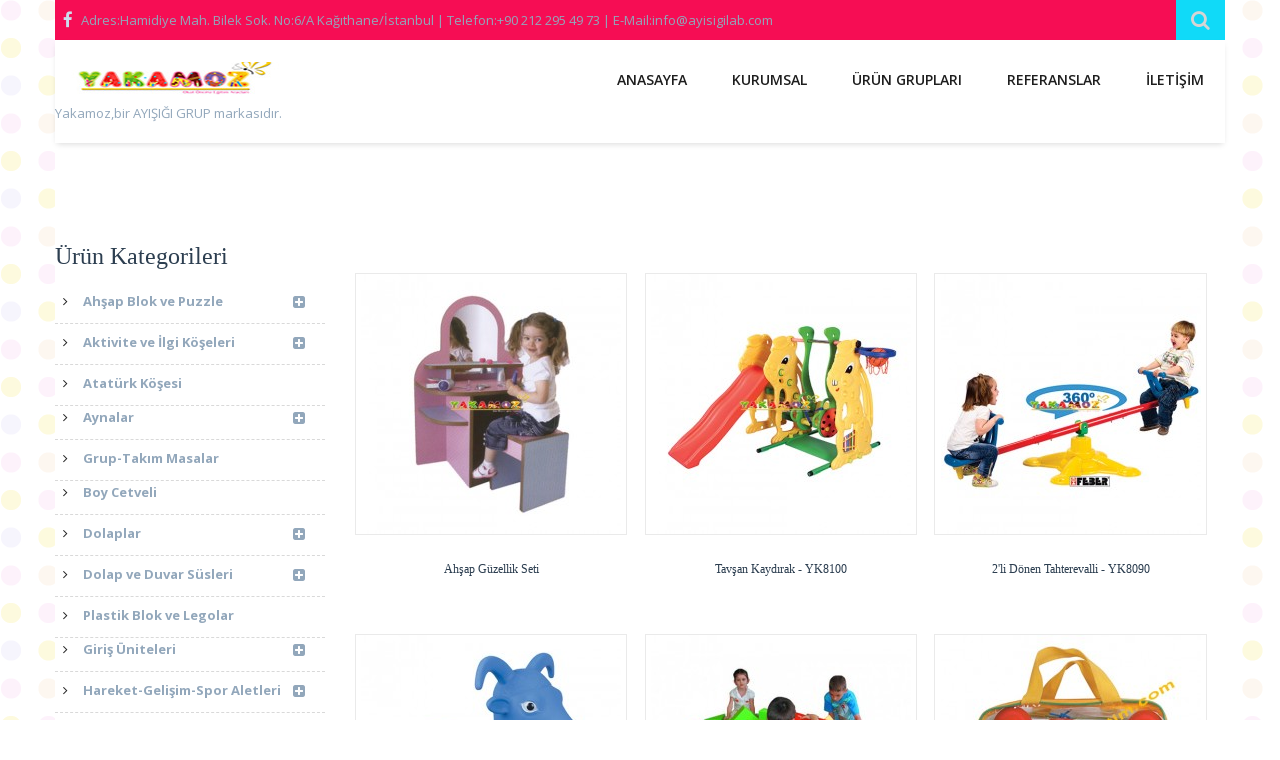

--- FILE ---
content_type: text/html
request_url: http://yakamozegitim.com/products.php?c_id=0&p=91
body_size: 7574
content:
<!DOCTYPE html>
<!--[if IE 7 ]>    <html lang="en-gb" class="isie ie7 oldie no-js"> <![endif]-->
<!--[if IE 8 ]>    <html lang="en-gb" class="isie ie8 oldie no-js"> <![endif]-->
<!--[if IE 9 ]>    <html lang="en-gb" class="isie ie9 no-js"> <![endif]-->
<!--[if (gt IE 9)|!(IE)]><!--> <html lang="en" class="no-js"> <!--<![endif]-->

<head>
	<meta charset="utf-8">
	<meta name="viewport" content="width=device-width, initial-scale=1">
	
	<title>Yakamoz Eğitim Okul Öncesi Eğitim Araç Gereçleri</title>
		<meta name="description" content="Okul Öncesi Malzemeleri, Anaokulu Mobilyaları ve Anaokulu Malzemelerinde Avrupa Standartlarında Üretim Yakamoz Eğitim :+90 212 295 49 73">	
		<meta name="keywords" content="Eğitim Araçları,Anaokulu Mobilyaları,Anaokulu Malzemeleri,Okul Öncesi Eğitim Araçları,Anaokulu Sandalye, Anaokulu Masa,Eğitici Oyuncaklar,Kreş Mobilyaları">
<meta name="robots" content="INDEX, FOLLOW" /> 
	<!--[if lt IE 9]>
	    <script src="http://html5shim.googlecode.com/svn/trunk/html5.js"></script>
	<![endif]-->
	  
	
    
    <!-- **CSS - stylesheets** -->
	<link id="default-css" rel="stylesheet" href="style.css" type="text/css" media="all" />
	<link id="shortcodes-css" rel="stylesheet" href="shortcodes.css" type="text/css" media="all"/>
	<link id="skin-css" rel="stylesheet" href="skins/skyblue/style.css" type="text/css" media="all"/>
    <link id="layer-slider" rel="stylesheet"  href="css/layerslider.css" media="all" /> 
    <link id="layer-slider" rel="stylesheet"  href="css/yith_magnifier.css" media="all" />

	<!-- **Additional - stylesheets** -->
	<link rel="stylesheet" href="responsive.css" type="text/css" media="all"/>
	<link rel="stylesheet" href="css/meanmenu.css" type="text/css" media="all"/>
	<link rel="stylesheet" href="css/prettyPhoto.css" type="text/css" media="screen"/>
    <link rel="stylesheet" href="css/animations.css" type="text/css" media="all" />
    
    <!-- **Font Awesome** -->
	<link rel="stylesheet" href="css/font-awesome.min.css" type="text/css" />
    
    <!-- **Google - Fonts** -->
    <link href='http://fonts.googleapis.com/css?family=Lato:100,300,400,700,900,100italic,300italic,400italic,700italic,900italic' rel='stylesheet' type='text/css'>  
    <link href='http://fonts.googleapis.com/css?family=Open+Sans:300italic,400italic,600italic,700italic,800italic,400,300,600,700,800' rel='stylesheet' type='text/css'>
    
</head>

<body>

<!-- **Wrapper** -->
<div class="wrapper"> 
	<div class="inner-wrapper">
    	
        <!-- **Top Bar** -->
        <div class="top-bar type2">
            <!-- **container - Starts** -->
            <div class="container">
                <ul class="top-social-icons alignleft">
                    <li> <a href="https://www.facebook.com/pages/Ay%C4%B1%C5%9F%C4%B1%C4%9F%C4%B1/309951912522954?sk=likes" title="facebook"> <i class="fa fa-facebook"></i>  </a> </li>
                
					Adres:Hamidiye Mah. Bilek Sok. No:6/A Kağıthane/İstanbul | Telefon:+90 212 295 49 73 | E-Mail:info@ayisigilab.com</ul>
                <ul class="top-shop-cart alignright">
                    <li class="search">
                        <a href="#" class="show-box"><i class="fa fa-search"></i></a>
                        <div id="search-form-box" class="search-form-box hidden">
                            <form action="search.php" method="get">
                                <input type="text" class="search-text-box" placeholder="Ürün Arama" id="search-box" name="s">
                            </form>
                        </div>
                    </li>
                </ul>
            </div> <!-- **container - End** -->
        </div>
                
        <div id="header-wrapper">
	        <!-- **Header** -->
	        <header class="header" style="max-width:1170px;">
	        	<div class="container">
	             <!-- **Logo - End** -->
	                <div id="logo">
	                    <a href="index.php" title="Yakamoz Okul Öncesi Eğitim Araçları"> <img src="images/yakamozlogo.jpg" alt="Yakamoz Okul Öncesi Eğitim Araçları Logo"/> </a>Yakamoz,bir AYIŞIĞI GRUP markasıdır.
	                </div><!-- **Logo - End** -->
	                
	                <div id="menu-container">
	                    <!-- **Nav - Starts**-->
	                    <nav id="main-menu">
	                        <div id="dt-menu-toggle" class="dt-menu-toggle">
                                Menü
                                <span class="dt-menu-toggle-icon"></span>
                            </div>
                          <ul class="menu">
	                            <li class="menu-item-simple-parent"><a href="index.php">ANASAYFA</a>
                             
                        
                                </li>
                                <li class="menu-item-megamenu-parent megamenu-4-columns-group menu-item-depth-0"><a href="about.php">KURUMSAL</a>
                                 
                                </li>
	                            <li class="menu-item-simple-parent"><a href="products.php">ÜRÜN GRUPLARI</a>
                         
                                </li>
	                            <li class="menu-item-megamenu-parent megamenu-5-columns-group menu-item-depth-0"><a href="references.php">REFERANSLAR</a>
                         
                                </li>
                        
	                            <li class="menu-item-simple-parent"><a href="contact.php">İLETİŞİM</a>
                                	<ul class="sub-menu">
                                        <li><a href="contact.php">İstanbul</a></li>
                                        <li><a href="contact2.php">İzmir</a></li>
                                    </ul>
                                 
                                </li>
	                      </ul>
	                    </nav>
	                    <!-- **Nav - End**-->
	               </div>
	
	            </div>
	        </header><!-- **Header - End** -->
        </div>        <!-- **Main - Starts** --> 
		<div id="main" style="background-color:#ffffff;">

            <div class="dt-sc-margin100"></div>    
			<!-- Container starts-->
			<div class="container">
            	<!-- **secondary - starts** --> 
                <section id="secondary-left" class="secondary-sidebar secondary-has-left-sidebar">
    <aside class="widget widget_product_categories">
        <h3>Ürün Kategorileri</h3>
        <ul>
                                    <li class='has-sub '><b><a class="dt-sc-toggle" href='products.php?c_id=67'>Ahşap Blok ve Puzzle<span class="fa fa-plus-square"></span> <span class="fa fa-minus-square "></span></a>
                        <ul class="dt-sc-toggle-content">
                                                            <li><b> <a href="products.php?c_id=40">Ahşap Bloklar</a> </b></li>
                                                            <li><b> <a href="products.php?c_id=69">Eğitim Blokları</a> </b></li>
                                                            <li><b> <a href="products.php?c_id=70">Geometrik Şekiller</a> </b></li>
                                                            <li><b> <a href="products.php?c_id=71">Kanal Çalışması</a> </b></li>
                                                            <li><b> <a href="products.php?c_id=121">4 İşlem Puzzle</a> </b></li>
                                                            <li><b> <a href="products.php?c_id=123">Kutulu Puzzle</a> </b></li>
                                                            <li><b> <a href="products.php?c_id=124">Eşleştirme Puzzle</a> </b></li>
                                                            <li><b> <a href="products.php?c_id=125">Kavram Puzzle</a> </b></li>
                                                            <li><b> <a href="products.php?c_id=126">Puzzle Hayvanlar</a> </b></li>
                                                            <li><b> <a href="products.php?c_id=127">Katlı Puzzle</a> </b></li>
                                                    </ul>
                                            <li class='has-sub '><b><a class="dt-sc-toggle" href='products.php?c_id=42'>Aktivite ve İlgi Köşeleri<span class="fa fa-plus-square"></span> <span class="fa fa-minus-square "></span></a>
                        <ul class="dt-sc-toggle-content">
                                                            <li><b> <a href="products.php?c_id=72">Fen Doğa Köşesi</a> </b></li>
                                                            <li><b> <a href="products.php?c_id=73">Güzellik Köşesi</a> </b></li>
                                                            <li><b> <a href="products.php?c_id=74">Manav ve Market Köşesi</a> </b></li>
                                                            <li><b> <a href="products.php?c_id=75">Tamir Köşesi</a> </b></li>
                                                            <li><b> <a href="products.php?c_id=76">Mutfak Köşesi</a> </b></li>
                                                            <li><b> <a href="products.php?c_id=77">Trafik ve İtfaiye Köşesi</a> </b></li>
                                                            <li><b> <a href="products.php?c_id=78">Temizlik Köşesi</a> </b></li>
                                                    </ul>
                                            <li><b><a href="products.php?c_id=101">Atatürk Köşesi</a></b></li>
                                            <li class='has-sub '><b><a class="dt-sc-toggle" href='products.php?c_id=45'>Aynalar<span class="fa fa-plus-square"></span> <span class="fa fa-minus-square "></span></a>
                        <ul class="dt-sc-toggle-content">
                                                            <li><b> <a href="products.php?c_id=54">Lavabo Aynaları</a> </b></li>
                                                            <li><b> <a href="products.php?c_id=91">Boy Aynaları</a> </b></li>
                                                            <li><b> <a href="products.php?c_id=92">Duvar Aynaları</a> </b></li>
                                                    </ul>
                                            <li><b><a href="products.php?c_id=99">Grup-Takım Masalar</a></b></li>
                                            <li><b><a href="products.php?c_id=119">Boy Cetveli</a></b></li>
                                            <li class='has-sub '><b><a class="dt-sc-toggle" href='products.php?c_id=44'>Dolaplar<span class="fa fa-plus-square"></span> <span class="fa fa-minus-square "></span></a>
                        <ul class="dt-sc-toggle-content">
                                                            <li><b> <a href="products.php?c_id=82">Grup Dolapları</a> </b></li>
                                                            <li><b> <a href="products.php?c_id=83">Çekmeceli Dolap</a> </b></li>
                                                            <li><b> <a href="products.php?c_id=84">Kapaklı Dolap</a> </b></li>
                                                            <li><b> <a href="products.php?c_id=85">Kutulu Dolap</a> </b></li>
                                                            <li><b> <a href="products.php?c_id=86">Raflı Dolap</a> </b></li>
                                                            <li><b> <a href="products.php?c_id=87">Gözlü Dolap</a> </b></li>
                                                            <li><b> <a href="products.php?c_id=88">Öğretmen Dolabı</a> </b></li>
                                                            <li><b> <a href="products.php?c_id=89">Fon Karton Dolabı</a> </b></li>
                                                    </ul>
                                            <li class='has-sub '><b><a class="dt-sc-toggle" href='products.php?c_id=66'>Dolap ve Duvar Süsleri<span class="fa fa-plus-square"></span> <span class="fa fa-minus-square "></span></a>
                        <ul class="dt-sc-toggle-content">
                                                            <li><b> <a href="products.php?c_id=93">Ahşap Dolap Süsleri</a> </b></li>
                                                            <li><b> <a href="products.php?c_id=94">Ahşap Duvar Süsleri</a> </b></li>
                                                            <li><b> <a href="products.php?c_id=95">Eva Süsleri</a> </b></li>
                                                    </ul>
                                            <li><b><a href="products.php?c_id=46">Plastik Blok ve Legolar</a></b></li>
                                            <li class='has-sub '><b><a class="dt-sc-toggle" href='products.php?c_id=64'>Giriş Üniteleri<span class="fa fa-plus-square"></span> <span class="fa fa-minus-square "></span></a>
                        <ul class="dt-sc-toggle-content">
                                                            <li><b> <a href="products.php?c_id=43">Askılıklar</a> </b></li>
                                                            <li><b> <a href="products.php?c_id=47">Galoşluklar</a> </b></li>
                                                            <li><b> <a href="products.php?c_id=50">İç Mekan Çitleri</a> </b></li>
                                                            <li><b> <a href="products.php?c_id=65">Ayakkabılıklar</a> </b></li>
                                                    </ul>
                                            <li class='has-sub '><b><a class="dt-sc-toggle" href='products.php?c_id=130'>Hareket-Gelişim-Spor Aletleri<span class="fa fa-plus-square"></span> <span class="fa fa-minus-square "></span></a>
                        <ul class="dt-sc-toggle-content">
                                                            <li><b> <a href="products.php?c_id=48">Hareket - Tırmanma</a> </b></li>
                                                            <li><b> <a href="products.php?c_id=131">Çocuk Fitness Aletleri</a> </b></li>
                                                            <li><b> <a href="products.php?c_id=132">Sünger Jimnastik Üniteleri</a> </b></li>
                                                    </ul>
                                            <li class='has-sub '><b><a class="dt-sc-toggle" href='products.php?c_id=49'>İç Mekan Oyun Grupları<span class="fa fa-plus-square"></span> <span class="fa fa-minus-square "></span></a>
                        <ul class="dt-sc-toggle-content">
                                                            <li><b> <a href="products.php?c_id=133">Tahterevalli Çeşitleri</a> </b></li>
                                                            <li><b> <a href="products.php?c_id=134">Salıncak Çeşitleri</a> </b></li>
                                                            <li><b> <a href="products.php?c_id=135">Oyun Evleri</a> </b></li>
                                                            <li><b> <a href="products.php?c_id=136">Kaydırak Çeşitleri</a> </b></li>
                                                            <li><b> <a href="products.php?c_id=137">Şişme Oyun Ürünleri</a> </b></li>
                                                            <li><b> <a href="products.php?c_id=138">Diğer Ürünler</a> </b></li>
                                                            <li><b> <a href="products.php?c_id=143">Aktivite Oyun Grupları</a> </b></li>
                                                    </ul>
                                            <li class='has-sub '><b><a class="dt-sc-toggle" href='products.php?c_id=51'>Kampet-Yatak ve Halılar<span class="fa fa-plus-square"></span> <span class="fa fa-minus-square "></span></a>
                        <ul class="dt-sc-toggle-content">
                                                            <li><b> <a href="products.php?c_id=145">Kampetler</a> </b></li>
                                                            <li><b> <a href="products.php?c_id=146">Yataklar</a> </b></li>
                                                            <li><b> <a href="products.php?c_id=147">Halı ve Dolaplar</a> </b></li>
                                                    </ul>
                                            <li class='has-sub '><b><a class="dt-sc-toggle" href='products.php?c_id=139'>Dış Mekan Oyun Grupları<span class="fa fa-plus-square"></span> <span class="fa fa-minus-square "></span></a>
                        <ul class="dt-sc-toggle-content">
                                                            <li><b> <a href="products.php?c_id=140">Tahterevalli Çeşitleri</a> </b></li>
                                                            <li><b> <a href="products.php?c_id=141">Salıncak Çeşitleri</a> </b></li>
                                                            <li><b> <a href="products.php?c_id=142">Kaydırak Çeşitleri</a> </b></li>
                                                            <li><b> <a href="products.php?c_id=144">Oyun Evleri</a> </b></li>
                                                    </ul>
                                            <li><b><a href="products.php?c_id=52">Kitaplıklar</a></b></li>
                                            <li class='has-sub '><b><a class="dt-sc-toggle" href='products.php?c_id=80'>Kukla ve Kukla Köşeleri<span class="fa fa-plus-square"></span> <span class="fa fa-minus-square "></span></a>
                        <ul class="dt-sc-toggle-content">
                                                            <li><b> <a href="products.php?c_id=79">Kuklalar</a> </b></li>
                                                            <li><b> <a href="products.php?c_id=81">Kukla Köşeleri</a> </b></li>
                                                    </ul>
                                            <li class='has-sub '><b><a class="dt-sc-toggle" href='products.php?c_id=55'>Masalar<span class="fa fa-plus-square"></span> <span class="fa fa-minus-square "></span></a>
                        <ul class="dt-sc-toggle-content">
                                                            <li><b> <a href="products.php?c_id=96">Kare Masa</a> </b></li>
                                                            <li><b> <a href="products.php?c_id=97">Dikdörtgen Masa</a> </b></li>
                                                            <li><b> <a href="products.php?c_id=98">Yuvarlak Masa</a> </b></li>
                                                            <li><b> <a href="products.php?c_id=100">Çeşitli Masalar</a> </b></li>
                                                    </ul>
                                            <li><b><a href="products.php?c_id=57">Müzik Aletleri</a></b></li>
                                            <li><b><a href="products.php?c_id=58">Oturma Grupları</a></b></li>
                                            <li><b><a href="products.php?c_id=103">Oyun Çadırları</a></b></li>
                                            <li class='has-sub '><b><a class="dt-sc-toggle" href='products.php?c_id=59'>Panolar<span class="fa fa-plus-square"></span> <span class="fa fa-minus-square "></span></a>
                        <ul class="dt-sc-toggle-content">
                                                            <li><b> <a href="products.php?c_id=117">Cırtlı ve Kumaş Panolar</a> </b></li>
                                                            <li><b> <a href="products.php?c_id=118">Figürlü Mantar Panolar</a> </b></li>
                                                            <li><b> <a href="products.php?c_id=120">Mantar ve Çuha Panolar</a> </b></li>
                                                    </ul>
                                            <li class='has-sub '><b><a class="dt-sc-toggle" href='products.php?c_id=104'>Pergole ve Kamelyalar<span class="fa fa-plus-square"></span> <span class="fa fa-minus-square "></span></a>
                        <ul class="dt-sc-toggle-content">
                                                            <li><b> <a href="products.php?c_id=114">Pergole</a> </b></li>
                                                            <li><b> <a href="products.php?c_id=115">Ahşap Kamelyalar</a> </b></li>
                                                    </ul>
                                            <li><b><a href="products.php?c_id=60">Portmantolar</a></b></li>
                                            <li class='has-sub '><b><a class="dt-sc-toggle" href='products.php?c_id=105'>Rehabilitasyon<span class="fa fa-plus-square"></span> <span class="fa fa-minus-square "></span></a>
                        <ul class="dt-sc-toggle-content">
                                                            <li><b> <a href="products.php?c_id=108">Rehabilitasyon Plastik Grup</a> </b></li>
                                                            <li><b> <a href="products.php?c_id=109">Rehabilitasyon Jimnastik</a> </b></li>
                                                            <li><b> <a href="products.php?c_id=110">Rehabilitasyon Zen</a> </b></li>
                                                            <li><b> <a href="products.php?c_id=111">Koordinasyon</a> </b></li>
                                                            <li><b> <a href="products.php?c_id=112">Egzersiz</a> </b></li>
                                                            <li><b> <a href="products.php?c_id=113">Çeşitli Rehabilitasyon Ürünleri</a> </b></li>
                                                    </ul>
                                            <li><b><a href="products.php?c_id=61">Sandalyeler</a></b></li>
                                            <li><b><a href="products.php?c_id=106">Sünger Blok</a></b></li>
                                            <li><b><a href="products.php?c_id=107">Top Havuzları</a></b></li>
                                            <li><b><a href="products.php?c_id=62">Yazı Tahtaları</a></b></li>
                                            <li><b><a href="products.php?c_id=63">Yer Minderleri</a></b></li>
                            </ul>
    </aside>

</section> <!-- **secondary - Ends** -->
                <!-- **primary - Starts** --> 
				<section id="primary" class="with-left-sidebar page-with-sidebar">

                    <div class="dt-sc-margin30"></div>
                    <!-- **product - Starts** -->
                   <ul class="products">
                                                <li >
                                <!-- **product-wrapper - Starts** -->
                                <div class="product-wrapper product-three-column">
                                    <!-- **product-container - Starts** -->
                                    <div class="product-container">
                                        <a href="products-detail.php?id=983"><div class="product-thumb"> <img src="resimgoster.php?src=jinepspanel/files/image/items/li_050815_ahsap-guzellik-seti.jpg&w=260&h=260" alt="Ahşap Güzellik Seti, Güzellik Köşesi, Anaokulu Malzemeleri, Okul Öncesi Eğitim Araçları, Eğitim Araçları"/> </div> </a>
                                        <!-- **product-title - Starts** -->
                                        <div class="product-title">
                                            <a href="products-detail.php?id=983"> <span class="fa fa-unlink"></span>Ürün Detayı</a>
                                        </div> <!-- **product-title - Ends** -->
                                    </div> <!-- **product-container - Ends** -->
                                    <!-- **product-details - Starts** -->
                                    <div class="product-details">
                                        <h5 style="white-space: nowrap; overflow: hidden; o-text-overflow: clip; text-overflow: clip; font-size:9pt;"> <a href="products-detail.php?id=983"> Ahşap Güzellik Seti </a> </h5>
                                    </div> <!-- **product-details - Ends** -->
                                </div> <!-- **product-wrapper - Ends** -->

                            </li>

						                            <li >
                                <!-- **product-wrapper - Starts** -->
                                <div class="product-wrapper product-three-column">
                                    <!-- **product-container - Starts** -->
                                    <div class="product-container">
                                        <a href="products-detail.php?id=474"><div class="product-thumb"> <img src="resimgoster.php?src=jinepspanel/files/image/items/a3_260815_yk8100.jpg&w=260&h=260" alt="Tavşan Kaydırak,İç Mekan Oyun Grupları, Dış Mekan Oyun Grupları, Anaokulu Malzemeleri, Okul Öncesi Eğitim Araçları, Eğitim Araçları"/> </div> </a>
                                        <!-- **product-title - Starts** -->
                                        <div class="product-title">
                                            <a href="products-detail.php?id=474"> <span class="fa fa-unlink"></span>Ürün Detayı</a>
                                        </div> <!-- **product-title - Ends** -->
                                    </div> <!-- **product-container - Ends** -->
                                    <!-- **product-details - Starts** -->
                                    <div class="product-details">
                                        <h5 style="white-space: nowrap; overflow: hidden; o-text-overflow: clip; text-overflow: clip; font-size:9pt;"> <a href="products-detail.php?id=474"> Tavşan Kaydırak - YK8100 </a> </h5>
                                    </div> <!-- **product-details - Ends** -->
                                </div> <!-- **product-wrapper - Ends** -->

                            </li>

						                            <li class="last">
                                <!-- **product-wrapper - Starts** -->
                                <div class="product-wrapper product-three-column">
                                    <!-- **product-container - Starts** -->
                                    <div class="product-container">
                                        <a href="products-detail.php?id=476"><div class="product-thumb"> <img src="resimgoster.php?src=jinepspanel/files/image/items/f0_260815_yk8090.jpg&w=260&h=260" alt="2'li Dönen Tahterevalli, Tahterevalli, İç Mekan Oyun Grupları, Dış Mekan Oyun Grupları, Anaokulu Malzemeleri, Okul Öncesi Eğitim Araçları, Eğitim Araçları"/> </div> </a>
                                        <!-- **product-title - Starts** -->
                                        <div class="product-title">
                                            <a href="products-detail.php?id=476"> <span class="fa fa-unlink"></span>Ürün Detayı</a>
                                        </div> <!-- **product-title - Ends** -->
                                    </div> <!-- **product-container - Ends** -->
                                    <!-- **product-details - Starts** -->
                                    <div class="product-details">
                                        <h5 style="white-space: nowrap; overflow: hidden; o-text-overflow: clip; text-overflow: clip; font-size:9pt;"> <a href="products-detail.php?id=476"> 2'li Dönen Tahterevalli - YK8090 </a> </h5>
                                    </div> <!-- **product-details - Ends** -->
                                </div> <!-- **product-wrapper - Ends** -->

                            </li>

						                            <li >
                                <!-- **product-wrapper - Starts** -->
                                <div class="product-wrapper product-three-column">
                                    <!-- **product-container - Starts** -->
                                    <div class="product-container">
                                        <a href="products-detail.php?id=483"><div class="product-thumb"> <img src="resimgoster.php?src=jinepspanel/files/image/items/7l_260815_yk8120.jpg&w=260&h=260" alt="Şişme Keçi,İç Mekan Oyun Grupları, Dış Mekan Oyun Grupları, Anaokulu Malzemeleri, Okul Öncesi Eğitim Araçları, Eğitim Araçları"/> </div> </a>
                                        <!-- **product-title - Starts** -->
                                        <div class="product-title">
                                            <a href="products-detail.php?id=483"> <span class="fa fa-unlink"></span>Ürün Detayı</a>
                                        </div> <!-- **product-title - Ends** -->
                                    </div> <!-- **product-container - Ends** -->
                                    <!-- **product-details - Starts** -->
                                    <div class="product-details">
                                        <h5 style="white-space: nowrap; overflow: hidden; o-text-overflow: clip; text-overflow: clip; font-size:9pt;"> <a href="products-detail.php?id=483"> Şişme Keçi - YK8120 </a> </h5>
                                    </div> <!-- **product-details - Ends** -->
                                </div> <!-- **product-wrapper - Ends** -->

                            </li>

						                            <li >
                                <!-- **product-wrapper - Starts** -->
                                <div class="product-wrapper product-three-column">
                                    <!-- **product-container - Starts** -->
                                    <div class="product-container">
                                        <a href="products-detail.php?id=741"><div class="product-thumb"> <img src="resimgoster.php?src=jinepspanel/files/image/items/c0_300715_egitici-blok-60.jpg&w=260&h=260" alt="Eğitici Bloklar, Blok, Anaokulu Malzemeleri"/> </div> </a>
                                        <!-- **product-title - Starts** -->
                                        <div class="product-title">
                                            <a href="products-detail.php?id=741"> <span class="fa fa-unlink"></span>Ürün Detayı</a>
                                        </div> <!-- **product-title - Ends** -->
                                    </div> <!-- **product-container - Ends** -->
                                    <!-- **product-details - Starts** -->
                                    <div class="product-details">
                                        <h5 style="white-space: nowrap; overflow: hidden; o-text-overflow: clip; text-overflow: clip; font-size:9pt;"> <a href="products-detail.php?id=741"> Eğitici Bloklar 60 Parça </a> </h5>
                                    </div> <!-- **product-details - Ends** -->
                                </div> <!-- **product-wrapper - Ends** -->

                            </li>

						                            <li class="last">
                                <!-- **product-wrapper - Starts** -->
                                <div class="product-wrapper product-three-column">
                                    <!-- **product-container - Starts** -->
                                    <div class="product-container">
                                        <a href="products-detail.php?id=491"><div class="product-thumb"> <img src="resimgoster.php?src=jinepspanel/files/image/items/jz_250415_yk8605.jpg&w=260&h=260" alt="Müzik Aletleri Seti, Müzik Aletleri, Müzik, Okul Öncesi Eğitim Araçları, Anaokulu Malzemeleri, Eğitim Donanımları"/> </div> </a>
                                        <!-- **product-title - Starts** -->
                                        <div class="product-title">
                                            <a href="products-detail.php?id=491"> <span class="fa fa-unlink"></span>Ürün Detayı</a>
                                        </div> <!-- **product-title - Ends** -->
                                    </div> <!-- **product-container - Ends** -->
                                    <!-- **product-details - Starts** -->
                                    <div class="product-details">
                                        <h5 style="white-space: nowrap; overflow: hidden; o-text-overflow: clip; text-overflow: clip; font-size:9pt;"> <a href="products-detail.php?id=491"> Müzik Aletleri Seti -YK8605 </a> </h5>
                                    </div> <!-- **product-details - Ends** -->
                                </div> <!-- **product-wrapper - Ends** -->

                            </li>

						                            <li >
                                <!-- **product-wrapper - Starts** -->
                                <div class="product-wrapper product-three-column">
                                    <!-- **product-container - Starts** -->
                                    <div class="product-container">
                                        <a href="products-detail.php?id=1263"><div class="product-thumb"> <img src="resimgoster.php?src=jinepspanel/files/image/items/9u_180815_kutulu-dolap.jpg&w=260&h=260" alt="Kutulu Dolap, Anasınıfı Kutulu Dolap, Anaokulu Malzemeleri, Okul Öncesi Eğitim Araçları, Eğitim Araçları"/> </div> </a>
                                        <!-- **product-title - Starts** -->
                                        <div class="product-title">
                                            <a href="products-detail.php?id=1263"> <span class="fa fa-unlink"></span>Ürün Detayı</a>
                                        </div> <!-- **product-title - Ends** -->
                                    </div> <!-- **product-container - Ends** -->
                                    <!-- **product-details - Starts** -->
                                    <div class="product-details">
                                        <h5 style="white-space: nowrap; overflow: hidden; o-text-overflow: clip; text-overflow: clip; font-size:9pt;"> <a href="products-detail.php?id=1263"> Kutulu Dolap </a> </h5>
                                    </div> <!-- **product-details - Ends** -->
                                </div> <!-- **product-wrapper - Ends** -->

                            </li>

						                            <li >
                                <!-- **product-wrapper - Starts** -->
                                <div class="product-wrapper product-three-column">
                                    <!-- **product-container - Starts** -->
                                    <div class="product-container">
                                        <a href="products-detail.php?id=1012"><div class="product-thumb"> <img src="resimgoster.php?src=jinepspanel/files/image/items/g6_050815_market-seti.jpg&w=260&h=260" alt="Market Seti,Manav Köşesi, Satış Köşesi,Anaokulu Malzemeleri, Okul Öncesi Eğitim Araçları, Eğitim Araçları"/> </div> </a>
                                        <!-- **product-title - Starts** -->
                                        <div class="product-title">
                                            <a href="products-detail.php?id=1012"> <span class="fa fa-unlink"></span>Ürün Detayı</a>
                                        </div> <!-- **product-title - Ends** -->
                                    </div> <!-- **product-container - Ends** -->
                                    <!-- **product-details - Starts** -->
                                    <div class="product-details">
                                        <h5 style="white-space: nowrap; overflow: hidden; o-text-overflow: clip; text-overflow: clip; font-size:9pt;"> <a href="products-detail.php?id=1012"> Market Seti </a> </h5>
                                    </div> <!-- **product-details - Ends** -->
                                </div> <!-- **product-wrapper - Ends** -->

                            </li>

						                            <li class="last">
                                <!-- **product-wrapper - Starts** -->
                                <div class="product-wrapper product-three-column">
                                    <!-- **product-container - Starts** -->
                                    <div class="product-container">
                                        <a href="products-detail.php?id=1013"><div class="product-thumb"> <img src="resimgoster.php?src=jinepspanel/files/image/items/42_050815_market-seti-100.jpg&w=260&h=260" alt="Market Seti,Manav Köşesi, Satış Köşesi,Anaokulu Malzemeleri, Okul Öncesi Eğitim Araçları, Eğitim Araçları"/> </div> </a>
                                        <!-- **product-title - Starts** -->
                                        <div class="product-title">
                                            <a href="products-detail.php?id=1013"> <span class="fa fa-unlink"></span>Ürün Detayı</a>
                                        </div> <!-- **product-title - Ends** -->
                                    </div> <!-- **product-container - Ends** -->
                                    <!-- **product-details - Starts** -->
                                    <div class="product-details">
                                        <h5 style="white-space: nowrap; overflow: hidden; o-text-overflow: clip; text-overflow: clip; font-size:9pt;"> <a href="products-detail.php?id=1013"> Market Seti 2 </a> </h5>
                                    </div> <!-- **product-details - Ends** -->
                                </div> <!-- **product-wrapper - Ends** -->

                            </li>

						                    </ul> <!-- **product - Ends** -->

                    <div class="dt-sc-margin10"></div>
					    <!-- **pagination - Starts** -->  
                    <div class="pagination">
                                            	<div class="prev-post"> <a href="?c_id=0&p=90"> <span class="fa fa-caret-left"></span> Önceki </a> </div>
                                                <ul>

                            <li ><a href="?c_id=0&p=1">1</a></li><li ><a href="?c_id=0&p=2">2</a></li><li ><a href="?c_id=0&p=3">3</a></li><li ><a href="?c_id=0&p=4">4</a></li><li ><a href="?c_id=0&p=5">5</a></li><li ><a href="?c_id=0&p=6">6</a></li><li ><a href="?c_id=0&p=7">7</a></li><li ><a href="?c_id=0&p=8">8</a></li><li ><a href="?c_id=0&p=9">9</a></li><li ><a href="?c_id=0&p=10">10</a></li><li ><a href="?c_id=0&p=11">11</a></li><li ><a href="?c_id=0&p=12">12</a></li><li ><a href="?c_id=0&p=13">13</a></li><li ><a href="?c_id=0&p=14">14</a></li><li ><a href="?c_id=0&p=15">15</a></li><li ><a href="?c_id=0&p=16">16</a></li><li ><a href="?c_id=0&p=17">17</a></li><li ><a href="?c_id=0&p=18">18</a></li><li ><a href="?c_id=0&p=19">19</a></li><li ><a href="?c_id=0&p=20">20</a></li><li ><a href="?c_id=0&p=21">21</a></li><li ><a href="?c_id=0&p=22">22</a></li><li ><a href="?c_id=0&p=23">23</a></li><li ><a href="?c_id=0&p=24">24</a></li><li ><a href="?c_id=0&p=25">25</a></li><li ><a href="?c_id=0&p=26">26</a></li><li ><a href="?c_id=0&p=27">27</a></li><li ><a href="?c_id=0&p=28">28</a></li><li ><a href="?c_id=0&p=29">29</a></li><li ><a href="?c_id=0&p=30">30</a></li><li ><a href="?c_id=0&p=31">31</a></li><li ><a href="?c_id=0&p=32">32</a></li><li ><a href="?c_id=0&p=33">33</a></li><li ><a href="?c_id=0&p=34">34</a></li><li ><a href="?c_id=0&p=35">35</a></li><li ><a href="?c_id=0&p=36">36</a></li><li ><a href="?c_id=0&p=37">37</a></li><li ><a href="?c_id=0&p=38">38</a></li><li ><a href="?c_id=0&p=39">39</a></li><li ><a href="?c_id=0&p=40">40</a></li><li ><a href="?c_id=0&p=41">41</a></li><li ><a href="?c_id=0&p=42">42</a></li><li ><a href="?c_id=0&p=43">43</a></li><li ><a href="?c_id=0&p=44">44</a></li><li ><a href="?c_id=0&p=45">45</a></li><li ><a href="?c_id=0&p=46">46</a></li><li ><a href="?c_id=0&p=47">47</a></li><li ><a href="?c_id=0&p=48">48</a></li><li ><a href="?c_id=0&p=49">49</a></li><li ><a href="?c_id=0&p=50">50</a></li><li ><a href="?c_id=0&p=51">51</a></li><li ><a href="?c_id=0&p=52">52</a></li><li ><a href="?c_id=0&p=53">53</a></li><li ><a href="?c_id=0&p=54">54</a></li><li ><a href="?c_id=0&p=55">55</a></li><li ><a href="?c_id=0&p=56">56</a></li><li ><a href="?c_id=0&p=57">57</a></li><li ><a href="?c_id=0&p=58">58</a></li><li ><a href="?c_id=0&p=59">59</a></li><li ><a href="?c_id=0&p=60">60</a></li><li ><a href="?c_id=0&p=61">61</a></li><li ><a href="?c_id=0&p=62">62</a></li><li ><a href="?c_id=0&p=63">63</a></li><li ><a href="?c_id=0&p=64">64</a></li><li ><a href="?c_id=0&p=65">65</a></li><li ><a href="?c_id=0&p=66">66</a></li><li ><a href="?c_id=0&p=67">67</a></li><li ><a href="?c_id=0&p=68">68</a></li><li ><a href="?c_id=0&p=69">69</a></li><li ><a href="?c_id=0&p=70">70</a></li><li ><a href="?c_id=0&p=71">71</a></li><li ><a href="?c_id=0&p=72">72</a></li><li ><a href="?c_id=0&p=73">73</a></li><li ><a href="?c_id=0&p=74">74</a></li><li ><a href="?c_id=0&p=75">75</a></li><li ><a href="?c_id=0&p=76">76</a></li><li ><a href="?c_id=0&p=77">77</a></li><li ><a href="?c_id=0&p=78">78</a></li><li ><a href="?c_id=0&p=79">79</a></li><li ><a href="?c_id=0&p=80">80</a></li><li ><a href="?c_id=0&p=81">81</a></li><li ><a href="?c_id=0&p=82">82</a></li><li ><a href="?c_id=0&p=83">83</a></li><li ><a href="?c_id=0&p=84">84</a></li><li ><a href="?c_id=0&p=85">85</a></li><li ><a href="?c_id=0&p=86">86</a></li><li ><a href="?c_id=0&p=87">87</a></li><li ><a href="?c_id=0&p=88">88</a></li><li ><a href="?c_id=0&p=89">89</a></li><li ><a href="?c_id=0&p=90">90</a></li><li class="page-active"><a href="?c_id=0&p=91">91</a></li><li ><a href="?c_id=0&p=92">92</a></li><li ><a href="?c_id=0&p=93">93</a></li><li ><a href="?c_id=0&p=94">94</a></li><li ><a href="?c_id=0&p=95">95</a></li><li ><a href="?c_id=0&p=96">96</a></li><li ><a href="?c_id=0&p=97">97</a></li><li ><a href="?c_id=0&p=98">98</a></li><li ><a href="?c_id=0&p=99">99</a></li><li ><a href="?c_id=0&p=100">100</a></li><li ><a href="?c_id=0&p=101">101</a></li><li ><a href="?c_id=0&p=102">102</a></li><li ><a href="?c_id=0&p=103">103</a></li><li ><a href="?c_id=0&p=104">104</a></li><li ><a href="?c_id=0&p=105">105</a></li><li ><a href="?c_id=0&p=106">106</a></li><li ><a href="?c_id=0&p=107">107</a></li><li ><a href="?c_id=0&p=108">108</a></li><li ><a href="?c_id=0&p=109">109</a></li><li ><a href="?c_id=0&p=110">110</a></li><li ><a href="?c_id=0&p=111">111</a></li><li ><a href="?c_id=0&p=112">112</a></li><li ><a href="?c_id=0&p=113">113</a></li><li ><a href="?c_id=0&p=114">114</a></li><li ><a href="?c_id=0&p=115">115</a></li><li ><a href="?c_id=0&p=116">116</a></li><li ><a href="?c_id=0&p=117">117</a></li><li ><a href="?c_id=0&p=118">118</a></li><li ><a href="?c_id=0&p=119">119</a></li><li ><a href="?c_id=0&p=120">120</a></li><li ><a href="?c_id=0&p=121">121</a></li><li ><a href="?c_id=0&p=122">122</a></li><li ><a href="?c_id=0&p=123">123</a></li><li ><a href="?c_id=0&p=124">124</a></li><li ><a href="?c_id=0&p=125">125</a></li><li ><a href="?c_id=0&p=126">126</a></li><li ><a href="?c_id=0&p=127">127</a></li><li ><a href="?c_id=0&p=128">128</a></li><li ><a href="?c_id=0&p=129">129</a></li><li ><a href="?c_id=0&p=130">130</a></li><li ><a href="?c_id=0&p=131">131</a></li><li ><a href="?c_id=0&p=132">132</a></li><li ><a href="?c_id=0&p=133">133</a></li><li ><a href="?c_id=0&p=134">134</a></li><li ><a href="?c_id=0&p=135">135</a></li><li ><a href="?c_id=0&p=136">136</a></li><li ><a href="?c_id=0&p=137">137</a></li><li ><a href="?c_id=0&p=138">138</a></li><li ><a href="?c_id=0&p=139">139</a></li><li ><a href="?c_id=0&p=140">140</a></li><li ><a href="?c_id=0&p=141">141</a></li><li ><a href="?c_id=0&p=142">142</a></li><li ><a href="?c_id=0&p=143">143</a></li><li ><a href="?c_id=0&p=144">144</a></li><li ><a href="?c_id=0&p=145">145</a></li><li ><a href="?c_id=0&p=146">146</a></li><li ><a href="?c_id=0&p=147">147</a></li><li ><a href="?c_id=0&p=148">148</a></li><li ><a href="?c_id=0&p=149">149</a></li><li ><a href="?c_id=0&p=150">150</a></li><li ><a href="?c_id=0&p=151">151</a></li><li ><a href="?c_id=0&p=152">152</a></li><li ><a href="?c_id=0&p=153">153</a></li><li ><a href="?c_id=0&p=154">154</a></li><li ><a href="?c_id=0&p=155">155</a></li><li ><a href="?c_id=0&p=156">156</a></li><li ><a href="?c_id=0&p=157">157</a></li><li ><a href="?c_id=0&p=158">158</a></li><li ><a href="?c_id=0&p=159">159</a></li><li ><a href="?c_id=0&p=160">160</a></li><li ><a href="?c_id=0&p=161">161</a></li><li ><a href="?c_id=0&p=162">162</a></li><li ><a href="?c_id=0&p=163">163</a></li><li ><a href="?c_id=0&p=164">164</a></li><li ><a href="?c_id=0&p=165">165</a></li><li ><a href="?c_id=0&p=166">166</a></li><li ><a href="?c_id=0&p=167">167</a></li><li ><a href="?c_id=0&p=168">168</a></li><li ><a href="?c_id=0&p=169">169</a></li><li ><a href="?c_id=0&p=170">170</a></li><li ><a href="?c_id=0&p=171">171</a></li><li ><a href="?c_id=0&p=172">172</a></li><li ><a href="?c_id=0&p=173">173</a></li><li ><a href="?c_id=0&p=174">174</a></li><li ><a href="?c_id=0&p=175">175</a></li><li ><a href="?c_id=0&p=176">176</a></li><li ><a href="?c_id=0&p=177">177</a></li><li ><a href="?c_id=0&p=178">178</a></li><li ><a href="?c_id=0&p=179">179</a></li><li ><a href="?c_id=0&p=180">180</a></li><li ><a href="?c_id=0&p=181">181</a></li><li ><a href="?c_id=0&p=182">182</a></li><li ><a href="?c_id=0&p=183">183</a></li><li ><a href="?c_id=0&p=184">184</a></li><li ><a href="?c_id=0&p=185">185</a></li><li ><a href="?c_id=0&p=186">186</a></li><li ><a href="?c_id=0&p=187">187</a></li><li ><a href="?c_id=0&p=188">188</a></li><li ><a href="?c_id=0&p=189">189</a></li><li ><a href="?c_id=0&p=190">190</a></li><li ><a href="?c_id=0&p=191">191</a></li><li ><a href="?c_id=0&p=192">192</a></li><li ><a href="?c_id=0&p=193">193</a></li><li ><a href="?c_id=0&p=194">194</a></li><li ><a href="?c_id=0&p=195">195</a></li><li ><a href="?c_id=0&p=196">196</a></li><li ><a href="?c_id=0&p=197">197</a></li><li ><a href="?c_id=0&p=198">198</a></li><li ><a href="?c_id=0&p=199">199</a></li><li ><a href="?c_id=0&p=200">200</a></li>                        </ul>
                                                <div class="next-post"> <a href="?c_id=0&p=92">Sonraki  <span class="fa fa-caret-right"></span> </a> </div>
                                            </div> <!-- **pagination - Ends** -->
                </section> <!-- **primary - Ends** --> 
                <div class="dt-sc-margin80"></div>
            </div> <!-- **container - Ends** --> 
		
        </div> <!-- **Main - Ends** --> 
        
       <footer id="footer">
            <div class="footer-wrapper">
         
            
                <div class="copyright">
                    <div class="container">
                        <p>Yakamoz Okul Öncesi Eğitim Araçları. © 2015</p>
                        <ul class="footer-links">
                            <li><a href="index.php">ANASAYFA</a>/</li>
                            <li><a href="about.php">KURUMSAL</a>/</li>
                            <li><a href="products.php">ÜRÜN GRUPLARI</a>/</li>
                            <li><a href="references.php">REFERANSLAR</a>/</li>
                        
                            <li><a href="contact.php">İLETİŞİM</a></li>
                        </ul>
                    </div>
                </div>
            </div>
            
        </footer> <!-- **Footer - End** -->
        
    </div><!-- **inner-wrapper - End** -->
    
</div><!-- **Wrapper - End** -->
        
	<!-- **jQuery** -->  
	<script src="js/jquery-1.10.2.min.js" type="text/javascript"></script>
    <script src="js/jquery-migrate.min.js"></script>
    
<!--    <script src="js/preloader.js" type="text/javascript"></script>-->
    <script src="js/pace.min.js" type="text/javascript"></script>
    
    <script src="js/jquery.tabs.min.js"></script>
    <script src="js/jquery.tipTip.minified.js"></script>
	
	<script src="js/jquery-easing-1.3.js" type="text/javascript"></script>


    <script src="js/jquery.parallax-1.1.3.js" type="text/javascript"></script>
    
    <script src="js/jquery.carouFredSel-6.2.1-packed.js" type="text/javascript"></script>


    <script src="js/jquery.inview.js" type="text/javascript"></script>
    
    <script src="js/jquery.bxslider.min.js" type="text/javascript"></script>
	
	<script src="js/jquery.nav.js" type="text/javascript"></script>
    
    <script src="js/jquery.donutchart.js" type="text/javascript"></script>
	
	<script src="js/jquery.jcarousel.min.js" type="text/javascript"></script>
	
    <script src="js/jquery.isotope.min.js" type="text/javascript"></script>
	<script src="js/jquery.prettyPhoto.js" type="text/javascript"></script>
	
	<script src="js/masonry.pkgd.min.js" type="text/javascript"></script>
    
    <script src="js/jquery.smartresize.js" type="text/javascript"></script>
	
	<script src="js/responsive-nav.js" type="text/javascript"></script>
	<script src="js/jquery.meanmenu.min.js" type="text/javascript"></script>
	
    <script src="http://maps.google.com/maps/api/js?sensor=false"></script>
	<script src="js/jquery.gmap.min.js"></script>
    
	<!-- **Sticky Nav** -->
	<script src="js/jquery.sticky.js" type="text/javascript"></script>


    <script src="js/layerslider.transitions.js"></script>
    <script src="js/layerslider.kreaturamedia.jquery.js"></script>
    <script src="js/greensock.js"></script>

    <script data-cfasync="false" type="text/javascript">var lsjQuery = jQuery;</script>
    <script data-cfasync="false" type="text/javascript"> lsjQuery(document).ready(function () {
            if (typeof lsjQuery.fn.layerSlider == "undefined") {
                lsShowNotice('layerslider_10', 'jquery');
            } else {
                lsjQuery("#layerslider_10").layerSlider({
                    responsiveUnder: 1240,
                    layersContainer: 1170,
                    startInViewport: false,
                    pauseOnHover: false,
                    forceLoopNum: false,
                    autoPlayVideos: false,
                    skinsPath: 'js/layerslider/skins/'
                })
            }
        }); </script>



	<!-- **To Top** -->
	<script src="js/jquery.ui.totop.min.js" type="text/javascript"></script>
	
	<script type="text/javascript" src="js/twitter/jquery.tweet.min.js"></script>
    
    <script src="js/jquery.viewport.js" type="text/javascript"></script> 
	
	<script type="text/javascript" src="js/jquery.validate.min.js"></script>
	
	<script src="js/retina.js" type="text/javascript"></script>
	
	<script src="js/jquery.nicescroll.min.js" type="text/javascript"></script>
    
	<script src="js/custom.js" type="text/javascript"></script>        
        
</body>


</html>

--- FILE ---
content_type: text/css
request_url: http://yakamozegitim.com/style.css
body_size: 21531
content:
@charset "utf-8";
/* CSS Document */

@import "css/reset.css";

/*--------------------------------------------------------------
>>> TABLE OF CONTENTS:
----------------------------------------------------------------
1.General Styles
	1.1. Body
	1.2. Fonts
	1.3. Headings 
	1.4. Text Elements 
	1.5. Forms
	1.6. Transition 
	1.7. Box sizing 
	1.8. Images 
	1.9. Tables 
	1.10. Widgets   
	1.11. Definition Lists 
	1.12. Woocommerce
2.Layout
	2.1. container
	2.2. Top Bar
	2.3. Header
	2.4. Main
		2.4.1. Fullwidth - Page Title
		2.4.2. Blog
		2.4.3. Portfolio
		2.4.4. Recent Gallery
		2.4.5. Testimonial
		2.4.6. Team
		2.4.7. Products
		2.4.8. Events
		2.4.9. Side Navigation
		2.4.10. Coming soon
		2.4.11. 404 page
		2.4.12. Login
	2.5. Footer	

/*----*****---- << 1.General Styles >> ----*****----*/

	/*----*****---- << 1.1. Body >> ----*****----*/

	body { font-weight:normal; font-size:13px; line-height:22px; background:url(images/header_bg.png);color:#92a7bb;width:1170px;margin:0 auto; float:none; }

	/*----*****---- << 1.2. Fonts >> ----*****----*/

	body, .intro-text h2, .intro-text h4, .dt-sc-button, #main-menu ul li a, .entry-detail .read-more, #footer .widget ul li h6, .dt-sc-testimonial-wrapper h5, #main-menu ul li a, #commentform input[type="text"], #commentform input[type="password"], #commentform input[type="email"], #commentform input[type="url"], #commentform input[type="tel"], #commentform input[type="number"], #commentform input[type="range"], #commentform input[type="date"], #commentform input[type="search"], #commentform textarea, #commentform input.text { font-family: 'Open Sans', sans-serif; }

	h1, h2, h3, h4, h5, h6, input[type="text"], input[type="password"], input[type="email"], input[type="url"], input[type="tel"], input[type="number"], input[type="range"], input[type="date"], textarea, input.text, select, input[type="search"], input[type="submit"], input[type="button"], .add_to_cart_button, .product_type_variable, .product-details .button, .add_to_wishlist, .features li a, .dt-sc-team p, .read-more, .intro-text .dt-sc-button, .entry-post .post-comments a, .entry-post .date p, .entry-post .dt-sc-button.small, .entry-post .entry-detail h6, .intro-text.type3 h2, .events .event-meta p, .entry-meta-data p, .intro-text.type4 h2, .pagination ul li a, .pagination .next-post a, .pagination .prev-post a, .breadcrumb, ul.commentlist li .author-name, ul.commentlist li .commentmetadata, ul.commentlist li .reply a, .blog-entry .entry-metadata, .post-nav-container a, .price_label, .widget_top_rated_products ul.product_list_widget li .amount, .intro-text.type5 h2, .woocommerce table.shop_table th, .woocommerce-page table.shop_table th, .woocommerce table.shop_table .product-subtotal span, label, .woocommerce .cart-collaterals .cart_totals th, .woocommerce-product-rating .price, .summary .description, blockquote, .dt-rev-author span, .side-nav-container ul li a, .error-info .back-menu a, .portfolio-detail .views a, .dom-pack .dom-range, .dom-pack del, .dom-pack > span, .dom-prices { font-family:'lato', sans-serif; }

	/*----*****---- << 1.3. Headings >> ----*****----*/

	h1, h2, h3,h5, h6 { color:#2c3e50; font-weight:normal; line-height:normal; margin-bottom:20px; font-family:Trebuchet;}
	h1 a, h2 a, h3 a,h5 a,h6 a  { color:#2c3e50; }
	h4, h4 a {color:#ffffff;}



	h1{ font-size:36px; }
	h2{ font-size:30px; }
	h3{ font-size:26px; }
	h4{ font-size:15px; }
	h5{ font-size:18px; }
	h6{ font-size:16px; margin-bottom:20px; }

	/*----*****---- << 1.4. Text Elements >> ----*****----*/

	a { text-decoration:none; }
	a img{ border:none; }
	img { max-width: 100%; }

	a:hover { color:#2c3e50; }

	strong{ font-weight: bold; }
	em{ font-style: italic; }

	address { display:block; margin:10px 0px 20px; }
	abbr {  border-bottom:1px dotted #868686; cursor:help; }
	ins { background:#FFF9C0; color:#868686; }
	sub, sup { font-size:75%; position:relative; vertical-align:baseline; }
	sub { bottom: -3px; }
	sup { top: -5px; }

	p { line-height:22px; margin-bottom:10px; }
	ul, ol, pre, code{ margin-bottom:20px; }

	ul{ list-style-type:none; list-style-position:inside; }
	ul li { padding-bottom:10px; }
	ul li ul { list-style-type:disc; padding-left:20px; margin:10px 0px 0px; }
	ul ul ul { margin-bottom:0px; list-style-type:circle; }

	ol{ list-style-type:decimal; list-style-position:outside; padding-left:20px; }
	ol li { padding-bottom:10px; }
	ol li ol { margin-bottom:0px; list-style-type:lower-alpha; }
	ol ol ol { margin-bottom:0px; list-style-type:lower-roman; }

	blockquote { clear: left; display: block; margin: 0; padding: 0; position: relative; border-left:5px solid; font-size:16px; font-style:italic;  padding:10px 2%; line-height:28px; }
	blockquote p { margin-bottom:0px; }
	blockquote cite { float:right; margin:10px 0px 0px; font-size:14px; }

	blockquote.alignleft { margin-right:20px; text-align:left; width:30%; float:left; }
	blockquote.alignright { margin-left:20px; text-align:left; width:30%; float:right; }
	blockquote.aligncenter { width:100%; text-align:center; }

	pre, code{ border-left:3px solid #f8cc6e; background-color:#e6e2d6; display:block; padding:10px; font-size:11px; font-family: monospace; width:96.5%; overflow:auto; }

	hr { background-color:#e6e2d6; border:none; height:1px; margin:30px 0; }

	/* due to IE <HR> margin bugs I had to made classed and apply them to div to achieve the effect of a <HR> */

	.dt-sc-hr { background:url(images/splitter.png); height:10px; width:100%; clear:both; display:block; float:left; margin:40px 0px; position:relative; z-index:1; }

	.dt-sc-hr.top, .hr-border.top { width:97%; }
	.dt-sc-hr.top, .hr-border.top { background-position:right center; text-align:right; }
	.dt-sc-hr.top a, .hr-border.top a { color:#ffffff; background:transparent; font-size:11px; line-height:16px; padding-left:5px; position:absolute; right:-21px; top:-5px; }

	.dt-sc-one-half pre, .dt-sc-one-half code { width:94.7%; }

	.clear { float:none; clear:both; margin:0px; padding:0px; }
	.float-right { float:right; }
	.float-left { float:left; }
	.middle-align { text-align:center; }
	.hidden { display:none; }

	.post-edit-link { background:#e5e5e5; color:#5a5a5a; float:right; clear:both; margin:20px 0px 0px; line-height:24px; padding:0px 10px; font-size:12px; }
	.post-edit-link:hover { background:#4C4C4C; color:#ffffff; text-shadow:0px 1px 0px #0e4b6e; }

	/*----*****---- << 1.5. Forms >> ----*****----*/

	label { color: #2c3e50; }
	label span{ color:#b4b4b4; }

	fieldset{ border:1px solid #eaeaea; padding:15px; margin:0 0 20px 0; }
	legend{ font-weight: bold; }

	input[type="text"], input[type="password"], input[type="email"], input[type="url"], input[type="tel"], input[type="number"], input[type="range"], input[type="date"], input[type="search"], textarea, input.text { background-color:#f8f8f8; border-radius: 2px; border: 1px solid #eaeaea; color: #92a7bb; display: inline-block; font-size: 13px; margin: 10px 0; padding: 16px 15px; width: 100%; -webkit-appearance: none; -moz-appearance: none; }

	input[type="text"]:hover, input[type="password"]:hover, input[type="email"]:hover, textarea:hover, input[type="date"]:hover { color:#000000; }

	textarea { height: 190px; overflow: auto; resize: none; padding: 16px 15px; width:100%; }

	input[type="submit"]:hover, input[type="reset"]:hover { background-color:#546d87; }

	input[type="submit"], input[type="reset"], input[type="button"], button, .add_to_cart_button, .product_type_variable, .product-details .button, .add_to_wishlist{ color: #ffffff; cursor: pointer; float: right; font-size: 15px; padding:16px 16px 15px 16px; border-radius:2px; }

	#searchform .search-icon { background: url("images/search.png") no-repeat scroll center center rgba(0, 0, 0, 0); border: medium none; border-radius: 0 2px 2px 0; margin-top: 0; min-height: 47px; min-width: 52px; padding: 10px 23px; position: absolute; left: 0; text-indent: -9999px; top: 0; }

	.error, input.error[type="text"], input.error[type="email"], input.error[type="password"], textarea.error, input.error[type="tel"] { border-color: #F92C2C; }
	 #footer .widget .mailchimp-form input.error[type="email"] { border:1px solid #F92C2C; }
	.error-msg, .success-msg { display:inline-block; padding:5px 35px; border: 1px solid; position: relative; }
	.error-msg { border-color:#ff9999; color: #d01313; }
	.success-msg { border-color:#77be32; color: #77be32; }
	.error-msg:before, .success-msg:before { font-family: FontAwesome; font-size: 17px; font-style: normal; font-weight: normal; left: 13px; position: absolute; text-decoration: inherit; top: 5px; }
	.error-msg:before { content:"\f00d"; color:#c54228; }
	.success-msg:before { content:"\f00c"; color:#77be32; }

	input[type=submit], input[type=button], input[type=reset] { -webkit-appearance: none; appearance: none; }

	/*.align-center{ text-align:center; }*/
	/*.alignleft{ float:left; width:100%; margin-top:15px; }
	.alignright { float:right; }*/
	/*.aligncenter, img.aligncenter { display:block; margin-left:auto; margin-right:auto; text-align:center; }

	.alignleft, .alignright, .aligncenter, .alignnone, img.alignleft, img.alignright, img.aligncenter { margin-bottom: 20px; }
	p.aligncenter { margin-bottom:10px; }*/

	/*----*****---- << 1.6. Transition >> ----*****----*/


	a, .carousel-arrows a, .product-carousel a, .portfolio:hover .portfolio-detail, .portfolio .image-overlay a, .portfolio .image-overlay, #main-menu ul li a, .entry-detail h5 a:hover, .read-more span, .sorting-container a, .portfolio .views, .portfolio-title h5 a, .portfolio-title h5, .portfolio .views a, .portfolio-title p, .mailchimp .dt-sc-social-icons li, input[type="submit"], input[type="text"], input[type="password"], input[type="email"], input[type="url"], input[type="tel"], input[type="number"], input[type="range"], input[type="date"], input[type="search"], textarea, input.text, .products .product-title a, .products .product-title, .events .event-detail h5 a, .events .event-meta p a, .entry-meta-data p a, .widget_categories ul li a, .widget_categories ul li a:before, .widget.widget_tag_cloud .tagcloud a, .blog-post.type3 .entry-detail h4 a, .pagination ul li a, .pagination .next-post a, .pagination .prev-post a, .pagination .next-post a:before, .pagination .prev-post a:before, .breadcrumb a, .blog-entry h4 a, .blog-entry .entry-metadata p a, .project-details ul li p a, .post-nav-container .post-prev-link, .post-nav-container .post-next-link, .widget_product_categories ul li a, .widget_product_categories ul li a:before, .woocommerce table.cart a.remove, .woocommerce table.shop_table .product-name a, .woocommerce .button, .woocommerce-review-link, .product .summary .quantity .plus, .product .summary .quantity .minus, .side-nav-container ul li:hover .fa, .image-overlay, .partner-carousel a, .side-nav-container ul li, .portfolio-thumb img, .read-more, .top-bar, .is-sticky .header.header4 #logo, .dt-sc-icon-list li a, .top-social-icons .fa, .header8 #main-menu > ul > li > a, .header8 #main-menu > ul > li:before, .product_cart_list li a .remove:hover, .bg-content p a, .button, .parallax-content-bg2 .parallax-content p a, input[type="reset"], #dt-style-picker .theme-picker li a:before  { -webkit-transition:all 300ms linear 0s; -moz-transition:all 300ms linear 0s; -o-transition:all 300ms linear 0s; -ms-transition:all 300ms linear 0s; transition:all 300ms linear 0s; }

	/*----*****---- << 1.7. Box sizing >> ----*****----*/

	input[type="text"], input[type="password"], input[type="email"], input[type="url"], input[type="tel"], input[type="number"], input[type="range"], input[type="date"], input[type="search"], textarea, input.text, .portfolio-detail, .portfolio-title, .widget ul.tweet_list p, .entry-post-content, ul.commentlist li .comment-details, .side-nav-container ul li, .products .product-container, .intro-text, .author-desc, .widget ul.tweet_list li, .products .product-title a, .products .product-title, .header7 .main-menu, .footer-widgets-wrapper .widget-content, #footer .widget.widget_links ul, .shopping-cart, .shopping-cart .buttons a, .events-carousel-wrapper.type2 .events .event-detail, .newsletter-content, #footer .footer-widgets-wrapper.type5 .widget.widget_text .textwidget { -moz-box-sizing: border-box; -webkit-box-sizing: border-box; box-sizing: border-box; }

	/*----*****---- << 1.8. Images >> ----*****----*/

	#primary img { max-width:100%; }

	.wp-caption { background:#C4C1AE; border:1px solid #C4C1AE; margin-bottom:10px; margin-top:10px; max-width:96%; padding:5px 7px 7px 5px; }
	.wp-caption img { display:block; margin: 0 auto; padding:6px; max-width:98%; }
	.wp-caption .wp-caption-text { text-align:center; padding-top:0px; margin:0px; }

	img.size-auto, img.size-large, img.size-full, img.size-medium { max-width:99.6%; height: auto; }
	.alignleft, img.alignleft { display: inline; float: left; margin-right: 15px; }
	.alignright, img.alignright { display: inline; float: right; margin-left: 15px; text-align:right; }
	.aligncenter, img.aligncenter { clear: both; display: block; margin-left: auto; margin-right: auto; text-align:center; }
	.alignleft, .alignright, .aligncenter, .alignnone, img.alignleft, img.alignright, img.aligncenter { margin-bottom:20px; }

	.align-center { margin:0 auto; display:block; }

	/*----*****---- << 1.9. Tables >> ----*****----*/

	table { clear: both; margin-bottom: 20px; width: 100%; }
	th { border-bottom: 1px solid #eaeaea; color: #2c3e50; font-size: 14px; font-weight: 400; line-height: normal; padding: 15px; text-align: left; }
	tbody tr:nth-child(2n+1) td { background-color: #ffffff; }
	td { background-color: #ffffff; border-bottom: 1px solid #eaeaea; font-size: 14px; line-height: normal; padding: 13px 15px; text-align: left; color:#2c3e50; }


	/*----*****---- << 1.10. Widgets >> ----*****----*/

	.widget { float:left; width:100%; padding:0px 0px 40px; margin:0px; position:relative; }

	#primary { float: left; margin:0; padding: 0; width: 870px; }
	#secondary, #secondary-left, #secondary-right { float: left; padding: 0; width: 270px; }
	#secondary img { height: auto; max-width: 100%; }
	#primary.content-full-width { width: 100%; }
	#primary.with-left-sidebar { margin:0px 0px 0px 30px; }
	#primary.with-right-sidebar { margin:0 30px 0 0; }
	#primary.page-with-both-sidebar { float: left; margin: 0 30px; width: 570px; }

	.widget_popular_entries ul, .widget_recent_entries ul, .widget_categories ul, .widget ul.tweet_list, .widget.widget_text { margin:0; width:100%; }

	.widget ul ul { margin: 10px 0px 10px 7%; width: 93%; }
	.widget ul ul li { width: 100%; }
	.widget ul { float: left; margin: 0; padding: 0; width: 100%; }
	.widget_categories ul li, .widget.widget_archive ul li, .widget_product_categories ul li { display: inline; float: left; margin: 0; padding: 0; position: relative; width:100%; }
	.widget_categories ul { margin-bottom:10px; }
	.widget h3 { font-size:24px; }
	.widget_categories ul li a, .widget.widget_archive ul li a, .widget_product_categories ul li a { display:block; padding:7px 0px 10px 0px; color:#92a7bb; border-bottom:1px dashed #d9d9d9; }
	.widget_product_categories ul li span:last-child { opacity: 0; }
	.widget_product_categories ul li .active span:first-child { opacity: 0; }
	.widget_product_categories ul li .active span:last-child { margin-right: -12px; opacity: 1; }
	.widget_categories ul li:first-child a,  .widget_product_categories ul li:first-child a{ padding:0px 0px 10px 0px; }
	.widget_categories ul li a:before, .widget_product_categories ul li a:before {  content: "\f105"; font-family: FontAwesome; font-style: normal; font-weight: normal; margin:0px 15px 0px 8px; color:#252525; }
	.widget_product_categories ul li span { float:right; line-height:25px; margin-right:20px; font-size:14px; }
	.widget_recent_entries ul li h4 { font-size:13px; font-weight:400; margin-bottom:12px; line-height:20px; }
	.widget_recent_entries ul li h4 a { color:#2c3e50; }
	.widget_recent_entries ul li { margin-bottom:10px; display:inline-block; width:100%; padding:0; }
	.widget.widget_recent_entries .recent-posts-widget .thumb { float:left; width:85px; margin:5px 15px 10px 0px; }

	.widget_recent_entries ul li:last-child { margin-bottom:0; }
	.widget.widget_recent_entries .recent-posts-widget .entry-meta-data { width:59%; margin-bottom:0; }
	.widget.widget_recent_entries .recent-posts-widget .entry-meta-data p { margin:0px; padding:7px 10px 7px 0px; }

	.widget.widget_recent_entries .recent-posts-widget .entry-meta-data p:last-child { padding:7px 0px; }
	.widget.widget_recent_entries .recent-posts-widget .entry-meta-data p:last-child span { margin:0px 5px 0px 10px; }
	.widget.widget_text .textwidget { margin-bottom:5px; float:left; width:100%; }
	.widget.widget_text h4, .widget.tweetbox h4 { margin-bottom:25px; }
	.widget.widget_text h5.dt-sc-toggle-accordion { font-size:14px; padding: 0px 0 0px 75px; min-height:50px; line-height:45px; }
	.widget.widget_text h5.dt-sc-toggle-accordion a { display:inline-block; vertical-align:middle; line-height:normal; }
	.widget.widget_text h5.dt-sc-toggle-accordion:before { width:60px; height:50px; background-position:5px bottom; }
	.widget.widget_text h5.dt-sc-toggle-accordion.active:before { background-position:5px top; }

	.widget.widget_tag_cloud .tagcloud a { float: left; margin: 0 1px 1px 0; padding: 8px 10px; color:#92a7bb; background-color:#f8f8f8; border-radius:2px; }
	.widget.widget_tag_cloud .tagcloud a:hover { color:#ffffff; }
	.tagcloud { display: inline-block; margin-top: 5px; }

	.widget.tweetbox ul.tweet_list li { position:relative; padding:13px 10px 13px 60px; background-color:#f8f8f8; margin-bottom:1px; width:100%; }
	.widget.tweetbox ul.tweet_list li:before { width:50px; height:100%; float:left; text-align:center; color:#ffffff; position:absolute; left:0; top:0; line-height:70px; content:"\f099"; font-family:FontAwesome; font-size:22px; }
	.widget.tweetbox ul.tweet_list .tweet_time, .widget ul.tweet_list a:hover, .widget.tweetbox ul.tweet_list .tweet_time a { color:#34495e; }
	.widget.tweetbox ul.tweet_list .tweet_time { float:left; margin-right:5px; }
	.widget.tweetbox ul.tweet_list .tweet_text { color:#92a7bb; display:block; }
	.widget.tweetbox ul.tweet_list .tweet_time a:hover { color:#575757; }
	.widget.tweetbox .tweet_list li .tweet_text a:hover { color:#34495e; }

	.widget.widget_recent_reviews blockquote { display: inline-block; font-size: 16px; font-weight: 300; padding: 0; font-style:italic; border:none; line-height:24px; margin-bottom:15px; }
	.dt-review { margin-bottom:35px; }
	.dt-rev-author { text-align:center; }
	.dt-rev-author img { border-radius:50%; margin-bottom:10px; }
	.dt-rev-author h4 { font-size:15px; margin-bottom:0px; }
	.dt-rev-author span { font-size:12px; font-style:italic; }

	.widget_featured_products .products .product-wrapper, .widget_featured_products .products .product-details { margin:0; }

	.widget_price_filter form { clear:both; float:left; width:100%; margin:0; }
	.widget_price_filter .price_slider_wrapper .ui-widget-content { background-color: #d7d7d7; border-radius: 10px; box-shadow: 1px 1px 2px #dadada inset; height: 9px; margin-bottom: 35px; position: relative; z-index: 1; width:100%; }
	.widget_price_filter .ui-slider .ui-slider-range { background-color: #eaeaea; left:0; width:100%; position:absolute; height:100%; }
	.widget_price_filter .ui-slider .ui-slider-handle:before { background-color: #eaeaea; border-radius: 50%; content: ""; display: inline-block; height: 14px; left: -5px; padding: 5px; position: relative; top: -5px; width: 14px; z-index: -1; }
	.widget_price_filter .ui-slider .ui-slider-handle { border-radius: 50%; cursor: pointer; height: 14px; outline: 0 none; position: absolute; top: -3px; width: 14px; }
	.price_label { float: right; font-size:14px; color:#616161; }
	.widget_price_filter .price_slider_wrapper .ui-widget-content a:first-child { left:0; }
	.widget_price_filter .price_slider_wrapper .ui-widget-content a:last-child { left:inherit; right:4px; }

	.widget_top_rated_products ul.product_list_widget li a { display:block; }
	.widget_top_rated_products ul.product_list_widget li a img { float:left; width:85px; margin-right:10px; border:1px solid #eaeaea; }
	.widget_top_rated_products ul.product_list_widget li h4 { font-size:13px; margin-bottom:12px; }
	.star-rating { float:left; overflow:hidden; position:relative; font-size:1.2em; height:1em; line-height:1em; color:#1e2b38; font-size:13px; font-family:FontAwesome;  width:50%; margin-bottom:10px; }
	.star-rating:before { content:"\f006\f006\f006\f006\f006"; color:#1e2b38; float:left; top:0; left:0; position:absolute; }
	.star-rating span { overflow:hidden; float:left; top:0; left:0; position:absolute; padding-top:1.5em }
	.star-rating span:before { content:"\f005\f005\f005\f005\f005"; top:0; position:absolute; left:0; }
	.widget_top_rated_products ul.product_list_widget li .amount { font-size:16px; }
	.widget_top_rated_products ul.product_list_widget li { float:left; width:100%; margin-bottom:30px; padding:0; }
	.widget_top_rated_products ul.product_list_widget li:last-child { margin-bottom:0; }

	/*----*****---- << 1.11. Definition Lists >> ----*****----*/

	dl { margin:0px 20px; }
	dl.gallery-item { margin:0px; }
	.gallery-caption { margin-bottom:10px; }
	.gallery-item img { border:2px solid #C4C1AE !important; }
	dt { font-weight:bold; font-size:14px; margin-bottom:10px; }
	dd { margin-bottom:20px; line-height:20px; }

	/*----*****---- << 1.12. Woocommerce >> ----*****----*/

	.woocommerce table.shop_table, .woocommerce-page table.shop_table { border-collapse: separate; margin: 0 -1px 24px 0; text-align: left; width: 100%; }


	.woocommerce table.cart th, .woocommerce-page table.cart th, .woocommerce #content table.cart th, .woocommerce-page #content table.cart th, .woocommerce table.cart td, .woocommerce-page table.cart td, .woocommerce #content table.cart td, .woocommerce-page #content table.cart td { vertical-align: middle; }
	.woocommerce table.shop_table th, .woocommerce-page table.shop_table th { font-size: 16px; font-weight: 400; line-height: 18px; padding: 15px 12px; background-color:#f8f8f8; }
	.woocommerce table.cart .product-thumbnail, .woocommerce-page table.cart .product-thumbnail, .woocommerce #content table.cart .product-thumbnail, .woocommerce-page #content table.cart .product-thumbnail { min-width: 32px; }
	.woocommerce table.shop_table td, .woocommerce-page table.shop_table td { padding: 6px 10px 0px 10px; vertical-align: middle; }

	.woocommerce table.cart td.actions, .woocommerce-page table.cart td.actions, .woocommerce #content table.cart td.actions, .woocommerce-page #content table.cart td.actions { text-align: right; }
	.woocommerce table.cart td.actions .coupon, .woocommerce-page table.cart td.actions .coupon, .woocommerce #content table.cart td.actions .coupon, .woocommerce-page #content table.cart td.actions .coupon { float:left; display:inline-block; margin-right:20px; }
	.woocommerce table.cart td.actions, .woocommerce-page table.cart td.actions { padding:6px 0px 30px 125px; float:right; }
	.woocommerce table.cart td.actions-space { border-bottom:none; }
	.woocommerce table.cart tr { position:relative; }
	.woocommerce .cart-collaterals:after, .woocommerce-page .cart-collaterals:after { clear: both; content: ""; display: block; }
	.woocommerce .cart-collaterals, .woocommerce-page .cart-collaterals { width: 100%; }
	.woocommerce .cart-collaterals .cart_totals, .woocommerce-page .cart-collaterals .cart_totals { float: right; text-align: right; width: 48%; }
	.woocommerce .cart-collaterals .cart_totals table, .woocommerce-page .cart-collaterals .cart_totals table { border-collapse: separate; border-radius: 5px; margin: 0 0 30px 0; padding: 0; }
	.woocommerce .cart-collaterals .cart_totals table tr:first-child th, .woocommerce-page .cart-collaterals .cart_totals table tr:first-child th, .woocommerce .cart-collaterals .cart_totals table tr:first-child td, .woocommerce-page .cart-collaterals .cart_totals table tr:first-child td { border-top: 0 none; }
	.woocommerce .cart-collaterals .cart_totals tr td, .woocommerce-page .cart-collaterals .cart_totals tr td, .woocommerce .cart-collaterals .cart_totals tr th, .woocommerce-page .cart-collaterals .cart_totals tr th { padding: 12px; background-color:#fbfbfb; font-size:13px; }
	.woocommerce .cart-collaterals .cart_totals th { border-bottom-width: 1px; font-size: 13px; }
	.woocommerce form .form-row-wide, .woocommerce-page form .form-row-wide { clear:both; margin: 0 0 6px; }
	.woocommerce form .form-row:after, .woocommerce-page form .form-row:after { clear: both; content: ""; display: block; }

	.selection-box:before { border-left: 7px solid transparent; border-right: 7px solid transparent; border-top: 7px solid #fff; bottom: 0; height: 0; margin: auto; right: 17px; top: 3px; z-index: 1; }
	.selection-box:before, .selection-box:after { content: ""; pointer-events: none; position: absolute; }
	.selection-box:after { border-radius: 0 2px 2px 0; height: 50px; right: 0; top: 0px; width: 50px; }

	.woocommerce form .form-row, .woocommerce-page form .form-row { margin: 0 0 14px; position:relative; }
	.selection-box { clear: both; position: relative; background-color: #f8f8f8; }
	.woocommerce form .form-row select, .woocommerce-page form .form-row select { cursor: pointer; margin: 0; width: 100%; }
	select { -moz-appearance: none; border: 1px solid #eaeaea; border-radius: 0; color: #92a7bb; cursor: pointer; height: 50px; margin: 0px; text-indent: 0.01px; text-overflow: ""; width: 100%; padding: 0px 10px 0px 10px; line-height:43px; }
	select option { background-color: #f8f8f8; padding: 15px 0px 14px 10px; }
	.woocommerce .cart-collaterals .shipping_calculator, .woocommerce-page .cart-collaterals .shipping_calculator { clear: right; float: right; margin: 30px 0 0; text-align: right;  width: 48%; }
	.woocommerce .button, .woocommerce-page .button, .button { font-size: 14px; padding: 15px 11px 16px; border:none; min-height:50px; backface-visibility: hidden; }
	.woocommerce .button:hover, .button:hover { background-color:#546d87; }
	.woocommerce .quantity .plus, .woocommerce .quantity .minus, .woocommerce-page .quantity .plus, .woocommerce-page .quantity .minus { border-radius: 0; float: left; height: 50px; border: 1px solid #eaeaea; background-color:#f8f8f8; font-size:20px; }
	.woocommerce .quantity .qty, .woocommerce-page .quantity .qty { background-color: #fbfbfb; float: left; height: 50px; width: 70px; border-style: solid; border-width: 1px 0 1px 0px; text-align: center; margin:0; border-color:#eaeaea;  -moz-appearance: textfield; -webkit-appearance: textfield; appearance: textfield; float:left; z-index:1; position:relative; }
	table.shop_table .quantity .plus, table.shop_table .quantity .minus, .product .summary .quantity .qty, .product .summary .quantity .plus, .product .summary .quantity .minus { display: inline-block; padding:0px 17px; color:#616161; }
	.woocommerce .quantity, .woocommerce-page .quantity { width: auto; }
	.woocommerce td.product-quantity, .woocommerce-page td.product-quantity { min-width: 80px; }
	.woocommerce table.shop_table .product-name a { color:#2c3e50; }
	.woocommerce table.shop_table .product-subtotal span { font-size:20px; }
	.woocommerce table.cart td.actions .coupon .input-text, .woocommerce-page table.cart td.actions .coupon .input-text, .woocommerce #content table.cart td.actions .coupon .input-text, .woocommerce-page #content table.cart td.actions .coupon .input-text { border: 1px solid #eaeaea; -moz-box-sizing: border-box; -webkit-box-sizing: border-box; box-sizing: border-box; line-height: 1em; margin: 0 0px 0 20px; outline: 0 none; padding: 0px 20px 0px; width: 80px; color:#92a7bb; background-color:#fbfbfb; }
	.woocommerce table.cart td.actions .coupon .input-text { height: 50px; width: 170px; -webkit-appearance: none; -moz-appearance: none; }
	.woocommerce table.shop_table .cart_table_item td:first-child { border-left:1px solid #eaeaea; }
	.woocommerce table.shop_table .cart_table_item td:last-child { border-right:1px solid #eaeaea; }
	.woocommerce table.cart a.remove, .woocommerce-page table.cart a.remove, .woocommerce #content table.cart a.remove, .woocommerce-page #content table.cart a.remove { border-radius: 100%; color: #616161; display: block; font-size: 23px; font-weight: normal; height: 30px; line-height: 30px; text-align: center; text-decoration: none; width: 30px; background-color:#eaeaea; }
	.woocommerce table.cart a.remove:hover { color:#ffffff; }
	.woocommerce table.cart .product-thumbnail img { border:1px solid #eaeaea; border-radius:2px; }
	.woocommerce .cart_totals h2 { font-size:18px; text-align:left; margin-bottom:25px; }
	.woocommerce .cart_totals .total .amount { font-size:20px; }
	.woocommerce .cart-collaterals .cart_totals table { border-width:1px 1px 0px 1px; border-style:solid; border-color:#eaeaea; border-radius:0px; }
	.woocommerce .cart-collaterals .cart_totals td { color:#616161; }
	.woocommerce form .form-row input.input-text, .woocommerce-page form .form-row input.input-text, .woocommerce form .form-row textarea, .woocommerce-page form .form-row textarea { box-sizing: border-box; line-height: 1em; margin: 0; outline: 0 none; width: 100%; padding:16px 10px; }

	.woocommerce div.product, .woocommerce-page div.product, .woocommerce #content div.product, .woocommerce-page #content div.product { margin-bottom: 0; position: relative; }
	.woocommerce div.product div.images, .woocommerce-page div.product div.images, .woocommerce #content div.product div.images, .woocommerce-page #content div.product div.images { float: left; margin-bottom: 2em; width: 49%; }
	.product .yith_magnifier_zoom_wrap { position: relative; z-index: 1; }
	.yith_magnifier_zoom { display: block; position: relative; }
	.woocommerce div.product div.images img, .woocommerce-page div.product div.images img, .woocommerce #content div.product div.images img, .woocommerce-page #content div.product div.images img { display: block; height: auto; transition: all 0.2s ease-in-out 0s; border:1px solid #eaeaea; }
	.woocommerce div.product div.images div.thumbnails:after, .woocommerce-page div.product div.images div.thumbnails:after, .woocommerce #content div.product div.images div.thumbnails:after, .woocommerce-page #content div.product div.images div.thumbnails:after { clear: both; content: ""; display: block; }
	.single-product .thumbnails ul { clear: both; display: block; width: 100%; }
	.product .images .thumbnails .yith_magnifier_gallery li, .product .images .thumbnails .yith_magnifier_gallery li.last { margin:0 14px 0 0; }
	.product .images .thumbnails .yith_magnifier_gallery li:last-child { margin:0; }
	.single-product .thumbnails ul li { display: inline-block; margin: 0 5px; width: 80px; padding:0; }
	.woocommerce div.product div.summary, .woocommerce-page div.product div.summary, .woocommerce #content div.product div.summary, .woocommerce-page #content div.product div.summary { float: right; margin-bottom: 2em; width: 42%; }
	.woocommerce div.product div.images, .woocommerce-page div.product div.images, .woocommerce #content div.product div.images, .woocommerce-page #content div.product div.images { float: left; margin-bottom: 2em; width: 54%; }
	.woocommerce div.product div.images div.thumbnails, .woocommerce-page div.product div.images div.thumbnails, .woocommerce #content div.product div.images div.thumbnails, .woocommerce-page #content div.product div.images div.thumbnails { padding-top: 1em; }
	.product .summary { position: relative; }
	.single-product .summary h1 { font-size: 24px; text-transform: none; margin-bottom:10px; }
	.woocommerce-product-rating { clear: both; float: left; margin: 0; padding: 0 0 10px; width: 100%; }
	.woocommerce .star-rating, .woocommerce-page .star-rating { float:none; overflow: hidden; position: relative; height: 1em; line-height: 1em; font-size: 1em; width: 5.4em; font-family: FontAwesome; display:block; margin-bottom:15px; }
	.woocommerce .star-rating:before, .woocommerce-page .star-rating:before { content: "\f006 \f006 \f006 \f006 \f006"; color: #1e2b38; top: 0; left: 0; position: absolute; }
	.woocommerce .star-rating span, .woocommerce-page .star-rating span { overflow: hidden; float: left; top: 0; left: 0; position: absolute; padding-top: 1.5em }
	.woocommerce .star-rating span:before, .woocommerce-page .star-rating span:before { content: "\f005 \f005 \f005 \f005 \f006"; top: 0; position: absolute; left:0; color:#1e2b38; }
	.woocommerce .products .star-rating, .woocommerce-page .products .star-rating { display: block; margin: 0 0 .5em; float: none; }
	.woocommerce-product-rating .price { font-size:24px; display:inline-block; margin-bottom:15px; }
	.woocommerce-review-link { color:#616161; float:right; border-bottom:1px solid #898989; }
	.summary .description { float:left; width:100%; font-size:14px; margin-bottom:20px; }
	.summary .project-details ul.client-details li { border-bottom:1px solid #eaeaea; padding-bottom:10px; margin-bottom:10px; }
	.summary .project-details ul.client-details li:last-child { border-bottom:none; }

	.summary .cart { display: inline-block; margin-right: 10px; margin-top: 20px; }
	.woocommerce #content div.product form.cart div.quantity, .woocommerce div.product form.cart div.quantity, .woocommerce-page #content div.product form.cart div.quantity, .woocommerce-page div.product form.cart div.quantity { float: left; margin: 0 10px 0 0; }

	.woocommerce .col2-set .col-1, .woocommerce-page .col2-set .col-1 { float: left; width: 48%; }
	.woocommerce .col2-set .col-2, .woocommerce-page .col2-set .col-2 { float: right; width: 48%; }

	.woocommerce .col2-set:after, .woocommerce-page .col2-set:after { clear: both; content: ""; display: block; }
	.woocommerce .col2-set, .woocommerce-page .col2-set { width: 100%; }
	.woocommerce form .form-row label, .woocommerce-page form .form-row label { font-weight: normal; padding-bottom: 5px; }
	.woocommerce form .form-row label, .woocommerce-page form .form-row label { display: block; }

	.woocommerce form .form-row-first, .woocommerce-page form .form-row-first, .woocommerce form .form-row-last, .woocommerce-page form .form-row-last { float: left; overflow: visible; width: 48%; }

	.woocommerce form .form-row.form-row-first  { margin-right:22px; }

	.woocommerce form .form-row.validate-required.woocommerce-invalid .chzn-single, .woocommerce-page form .form-row.validate-required.woocommerce-invalid .chzn-single, .woocommerce form .form-row.validate-required.woocommerce-invalid .chzn-drop, .woocommerce-page form .form-row.validate-required.woocommerce-invalid .chzn-drop, .woocommerce form .form-row.validate-required.woocommerce-invalid input.input-text, .woocommerce-page form .form-row.validate-required.woocommerce-invalid input.input-text, .woocommerce form .form-row.validate-required.woocommerce-invalid select, .woocommerce-page form .form-row.validate-required.woocommerce-invalid select { border-color: #fb7f88; }

	.woocommerce #payment, .woocommerce-page #payment { background: none repeat scroll 0 0 #ffffff; }
	.woocommerce #payment ul.payment_methods:after, .woocommerce-page #payment ul.payment_methods:after { clear: both; content: ""; display: block; }
	.woocommerce #payment ul.payment_methods, .woocommerce-page #payment ul.payment_methods { list-style: none outside none; margin-bottom: 15px; padding: 0; text-align: left; }
	.woocommerce #payment ul.payment_methods li input, .woocommerce-page #payment ul.payment_methods li input { margin: 0 1em 0 0; }
	.woocommerce #payment ul.payment_methods li, .woocommerce-page #payment ul.payment_methods li { font-weight: normal; line-height: 2em; margin: 0; text-align: left; padding-bottom:10px; position:relative; padding:0; }
	.woocommerce #payment div.payment_box, .woocommerce-page #payment div.payment_box { background: none repeat scroll 0 0 #f8f8f8; }
	.woocommerce #payment div.payment_box, .woocommerce-page #payment div.payment_box { color: #92a7bb; font-size: 13px; line-height: 25px; margin: 7px 0 15px 0px; padding: 2em 2%; position: relative; width: 100%; border:1px solid #eaeaea; -moz-box-sizing:border-box; -webkit-box-sizing:border-box; box-sizing:border-box; }

	.woocommerce #payment div.payment_box p:last-child, .woocommerce-page #payment div.payment_box p:last-child { margin-bottom: 0; }
	.woocommerce #payment ul.payment_methods li img, .woocommerce-page #payment ul.payment_methods li img { margin: -2px 0 0 0.5em; position: relative; vertical-align: middle; }
	.woocommerce #payment div.form-row, .woocommerce-page #payment div.form-row { margin:0 0 6px 0; padding:3px 0; }

	.woocommerce input[type="checkbox"], .woocommerce input[type="radio"] { display:none; }
	.woocommerce form .form-row label span, .woocommerce-shipping-fields label span { background-color: #ffffff; border:1px solid #eaeaea; cursor: pointer; display: inline-block; height: 16px; position: relative; top: 4px; transition: all 0.5s ease 0s; -webkit-transition: all 0.5s ease 0s; -moz-transition: all 0.5s ease 0s; -ms-transition: all 0.5s ease 0s; -o-transition: all 0.5s ease 0s; width: 16px; z-index: 1; padding-bottom:0; box-shadow:0 0 0 2px #ffffff inset;  margin-right:10px; }

	.woocommerce .payment_methods label span:before { background-color: #fbfbfb; border-radius: 100px; cursor: pointer; display: inline-block; height: 14px; transition: all 0.5s ease 0s; width: 14px; z-index: 1; position:absolute; top:2px; left:2px; content:""; -webkit-transition: all 0.5s ease 0s; -moz-transition: all 0.5s ease 0s; -ms-transition: all 0.5s ease 0s; -o-transition: all 0.5s ease 0s; }
	.woocommerce .payment_methods label span { background-color:#fbfbfb; border:1px solid #eaeaea; position:absolute; width:18px; height:18px; border-radius:100px; position:relative; display:inline-block; margin-right:10px; top:5px; }

	.woocommerce input[type="radio"]:checked + label span:before { background-color:#21c2f8; }

	.woocommerce-shipping-fields h3, .woocommerce-billing-fields h3, #order_review_heading { font-size:24px; }
	.woocommerce-shipping-fields h3, .woocommerce-billing-fields h3 { margin-bottom:30px; }
	#order_review_heading { margin-bottom:25px; clear:both; }
	.woocommerce-info { float: left; margin-bottom: 12px; width: 100%; color:#2c3e50; }
	.woocommerce-info a { color:#2c3e50; }


	.woocommerce-tabs .panel ul li { border-bottom:1px solid #eaeaea; padding:10px 20px 10px 0px; }
	.woocommerce-tabs .panel ul li:last-child { border:none; }
	.woocommerce-tabs .panel ul li .fa { margin-right:5px; }
	.woocommerce-tabs .panel ul li span { color:#2c3e50; font-weight:bold; width:150px; float:left; }
	.woocommerce-tabs .panel ul { display:inline-block; }
	.woocommerce-tabs .panel h6 { margin-bottom:15px; }
	.woocommerce-tabs .panel .thumb { float:left; margin:0px 30px 0px 0px; }
	.woocommerce-tabs .panel { background:#f8f8f8; float:left; clear:both; width:90%; margin:-1px 0px 0px -1px; padding:20px 5% 35px; }
	.woocommerce-tabs ul.tabs li a.current { background:#f8f8f8; border:0px; position:relative; z-index:1; margin-left:-1px; }
	.woocommerce-tabs ul.tabs li:first-child a { border-left:1px solid #eaeaea; }
	.woocommerce-tabs ul.tabs li a { border:1px solid #d9d9d9; border-width:1px 1px 0px 0px; border-style:solid; border-color:#eaeaea; float:left; margin:0px; padding:0px 25px; background:#ffffff; text-align:center; font-weight:400; color:#2c3e50; line-height:60px; font-size:16px; font-family:'lato', sans-serif; }
	.woocommerce-tabs ul.tabs li { float:left; display:inline; margin:0px; padding:0px; }
	.woocommerce-tabs ul.tabs { float:left; margin:0px; padding:0px; width:100%; }

	input::-webkit-outer-spin-button, input::-webkit-inner-spin-button { -webkit-appearance: none; }

	#ship-to-different-address { margin-bottom: 23px; }

/*----*****---- << 2. Layout >> ----*****----*/

	/*----*****---- << 2.1. Container >> ----*****----*/

	.container { width:1170px; margin:0 auto; position:relative; clear:both; }

	.wrapper { clear:both; width:100%; margin:0px; padding:0px; float:left; }
	.inner-wrapper { margin:0px; width:100%; float:left; padding:0px; }

	.boxed .wrapper { width:1250px; margin:0 auto; float:none; }
	.boxed .header, .boxed .header6 #header-wrapper { width:1250px; margin:0 auto; }
	.boxed .wrapper, .boxed #main, .boxed .inner-wrapper { background-color:#ffffff; }

	/*----*****---- << 2.2. Top Bar >> ----*****----*/
	#loader-image { background:#fff; z-index: 999991; width:100%; height:100%; float:left; top: 0; left: 0; right:0; bottom:0; margin:auto; position:absolute; }
	.loader-wrapper { background: none repeat scroll 0 0 #fff; height: 100%; left: 0; position: fixed; top: 0; width: 100%; z-index: 9999999; }

	.top-bar { width:100%; clear:both; float:left; padding:0px; line-height:50px;  border-bottom:1px dashed #ededed; border-top:1px dashed #ededed; background-color:#fff; position:relative; }

	.top-menu { float:left; margin:0px; padding:0px; }
	.top-menu li { float:left; display:inline; margin:0px; padding:0px 20px; border-left:1px dashed #ededed; }
	.top-menu li:last-child { border-right:1px dashed #ededed; }
	.top-menu li a:hover { color:#f60d54; }

	.top-menu .fa { font-size:16px; font-family:FontAwesome; font-weight:normal; margin-right:3px; }


	.top-right { float:right; width:25%; margin:0px; padding:0px 8px; border-right:1px dashed #ededed;  border-left:1px dashed #ededed; }
	.top-right span { padding:0px 8px; }

	.top-right .register { float:left; margin:0; width:100%; }
	.top-right .register li { display: inline-block; margin: 0; float:left; padding:0; }
	.top-right .register li:last-child { border-left:1px dashed #ededed; }
	.top-right .register li a { float:left;  padding: 0 22px 0 23px; }

	.top-social-icons { margin:0; }
	.top-social-icons li { float:left; display:inline-block; margin:0; padding:0; }
	.top-social-icons li a {  padding:0px 8px; border:none; display:inline-block; font-size:17px; float:left; color:#ccdded; }
	.top-social-icons li:hover .fa { color:#fff; }
	.top-bar.type2 { border:none; line-height:40px; background-color:#f60d54; }
	.top-bar.type2 .search a { color:#d5d5d5; background-color:#10daf8; display:inline-block; padding:0 15px; font-size:20px; margin:0; }
	.top-bar.type2 .search a:hover { color:#fff; }

	.top-bar.type3, .top-bar.type4 { border:none; line-height:40px; background-color:#2c3e50; }
	.top-contact-details { display:inline-block; margin:0; padding:0; }
	.top-contact-details li { float:left; display:inline-block; margin:0 20px 0 0; padding:0; }
	.top-contact-details li a { font-size:12px; color:#f0f4f8; }
	.top-contact-details .fa { color:#f0f4f8; margin-right:9px; }

	.shop-cart { display:inline-block; color:#fff; margin:0; }
	.shop-cart .fa { margin-right:8px; }
	.shop-cart:hover { color:#; }
	.shop-cart a { color:#fff; }
	.top-bar .alignleft, .top-bar .alignright { margin:0; }

	.top-bar.type4 .top-social-icons li a { font-size:14px; line-height:43px; }
	.top-register a { color:#b8c5d0; font-size:14px; padding:3px 10px; border:1px solid #b8c5d0; border-radius:2px; margin:8px 0; display:inline-block; line-height:20px; }
	.top-register a:last-child { margin-left:9px; }
	.top-register a:hover { color:#fff; }

	#main-menu > ul > li > a.header-cart { position:relative; }
	#main-menu > ul.menu > li > a.header-cart i { position:inherit; line-height:inherit; left:0; margin:0; font-size:16px; }
	#main-menu > ul > li > a.header-cart span { position:absolute; font-size:10px; top:22px; right:5px; background-color:#eaeaea; border-radius:3px; display:inline-block; line-height:15px; padding:0 3px; }

	.top-bar.type5 { border:none; line-height:36px; background-color:#ebeef0; }
	.top-bar.type5 .top-contact-details .fa, .top-bar.type5 .top-contact-details li a, .top-bar.type5 .top-contact-details li span { color:#7b8a97; }
	.top-bar.type5 .top-contact-details { font-size:12px; }
	.top-bar.type5 .top-contact-details .fa { font-size:16px; }
	.top-bar.type5 .top-social-icons li a { color:#7b8a97; font-size:16px; }

	.service-option a { font-size:12px; color:#7b8a97; margin:0 12px; display:inline-block; }
	.service-option { margin:0; }
	/*.service-option a .fa { margin-left:5px; }*/

	.top-shop-cart li > a { font-size:20px; display:block; color:#bbc8d5; padding:20px 10px; float:left; margin-left:1px; }
	.top-shop-cart li { float:left; padding:0; position:relative; }
/*	.top-shop-cart li.search { position:relative; }
*/	.top-shop-cart { margin:0; padding:0; position:relative; }
	.top-shop-cart > a:hover { color:#fff; }

	.search-form-box:before { border-color: transparent transparent #fff; border-style: solid; border-width: 7px; content: ""; display: block; height: 0; position: absolute; right: 10px; top: -13px; width: 0; }
	.search-form-box { animation: 0.3s ease 0.037s normal both 1 running fade-anim; z-index: 999999; }
	#search-form-box .search-text-box { background-color:#fff; /*background-image: url("images/search.png"); background-position: 9px 9px; background-repeat: no-repeat; background-size: 16px 16px;*/ border: 1px solid #ccc;  box-shadow: none; color: #444; cursor: text; font-size: 13px; height: 38px; line-height: 18px; min-height: 48px; min-width: 240px; padding: 7px 5px 8px 10px; transition: all 0.3s ease-in-out 0s; width: 1px; margin:0; box-shadow:0 -1px 9px 3px rgba(0, 0, 0, 0.15); }
	.search-form-box { position: absolute; right:0px; bottom:-48px; }
	.top-bar.type2 .search-form-box:before { right:19px; }

	.top-shop-cart.type2 li.search > a, .top-shop-cart.type2 li.dt-sc-cart > a { padding:20px; background-color:#2c3e50; }

	.top-bar.type6 { border:none; }
	.top-bar.type6 .top-contact-details .fa, .top-bar.type6 .top-contact-details a, .top-bar.type6 .top-social-icons li a { color:#92a7bb; }

	.dt-sc-cart:hover .shopping-cart { display:block; -webkit-animation: 0.3s ease-in fadeInUp; -moz-animation: 0.3s ease-in 0s fadeInUp; animation: 0.3s ease-in 0s fadeInUp; }
	.shopping-cart { float:left; width:100%; background-color:#fff; border:1px solid #eaeaea; min-width:270px; padding:20px 20px 10px 20px; position:absolute; top:62px; right:0; display:none; box-shadow:0 -1px 8px 3px rgba(0, 0, 0, 0.08); }
	.shopping-cart:before { content: "\f106"; font-family:FontAwesome; font-size:28px; top:-16px; position:absolute; right:8px; color:#eaeaea; }
	.shopping-cart:after { border-color: transparent transparent #fff; border-style: solid; border-width: 7px; content: ""; display: block; height: 0; position: absolute; right: 10px; top: -14px; width: 0; }
	.product_cart_list { display:block; margin:0 0 10px; padding:0 0 10px; float:left; width:100%; border-bottom:1px solid #eaeaea; }
	.product_cart_list li { display:block; clear:both; margin-bottom:20px; position:relative; width:100%; }
	.product_cart_list li a { padding:0; margin:0; text-align:left; font-size:14px; margin-bottom:5px; font-weight:bold; font-family:"lato",sans-serif; float:none; color:#333; line-height:normal; margin-bottom:10px; }
	.product_cart_list li a img { max-width:80px; float:left; margin-right:10px; border:1px solid #eaeaea; }
	.product_cart_list li a .remove { position:absolute; font-size:12px; color:#fff; left:-7px; top:-7px; background-color:#191919; width:20px; height:20px; border-radius:100%; text-align:center; line-height:20px; }
	.product_cart_list .product-details { display:block; float:left; }
	.product_cart_list .product-details > span { float:left; padding:0 10px; border:1px solid #ccc; line-height:normal; font-size:12px; color:#333; margin:0 10px 5px 0; }
/*	.product_cart_list .product-details > span:first-child { margin-right:10px; }
*/	.product_cart_list .product-details .amount { color:#21c2f8; }
	.product_cart_list .product-details .quantity { text-align:left; display:block; clear:both; font-size:16px; font-family:"lato",sans-serif; font-weight:normal; margin-bottom:5px; color:#333; }

	.shopping-cart .total { font-size:16px; font-family:"lato",sans-serif; clear:both; color:#333; font-weight:bold; float:left; width:100%; text-align:left; margin-bottom:20px; }
	.shopping-cart .total span { float:right; }
	.shopping-cart .buttons { float:left; width:100%; }
	.shopping-cart .buttons a { float:left; width:100%; display:inline-block; text-align:left; font-size:14px; background-color:#2c3e50; color:#fff; padding:10px 0; text-transform:uppercase; margin-bottom:10px; text-align:center; font-weight:bold; }
	.shopping-cart .buttons a:last-child { margin:0; }

	.top-shop-cart.type2 .shopping-cart:before { right:15px; }
	.top-shop-cart.type2 .shopping-cart:after { right:17px; }
	.top-shop-cart.type2 .search-form-box:before { right:20px; }

	/*----*****---- << 2.3. Header >> ----*****----*/

	#header-wrapper-sticky-wrapper { max-width: 100%; float:left; width:100%; }

	#header-wrapper { float:left; width:100%; z-index:99999; }
	.header { width:100%; margin:0px; padding:0px; float:left; position:relative; z-index:9999; background-color:#ffffff; box-shadow:0 2px 5px -2px rgba(0, 0, 0, 0.15); -moz-box-shadow:0 3px 6px -2px rgba(0, 0, 0, 0.15); -webkit-box-shadow:0 3px 6px -2px rgba(0, 0, 0, 0.15); }
	.header.header2 #main-menu > ul.menu > li > a i { font-size: 14px; left: 13px; line-height:80px; }
	#main-menu > ul.menu > li > a i { font-size: 14px; left: 16px; line-height: 80px; margin: 0 5px 0 0; position: absolute; top: 0; }

	.header.header2 #main-menu > ul.menu > li > a { padding-left: 34px; padding-right: 14px; }
	.header3 { box-shadow:0px -1px 0px 0px #ededed inset; -moz-box-shadow:0px -1px 0px 0px #ededed inset; -webkit-box-shadow:0px -1px 0px 0px #ededed inset; }

	.header.header4 #main-menu > ul.menu > li > a, .header.header5 #main-menu > ul.menu > li > a { padding-left: 39px; padding-right:18px; position: relative; }
	.header.header4 #main-menu { float:none; text-align:center; }
	.header.header4 #logo { float:left; width:100%; text-align:center; border-bottom:1px dashed #ededed; }
	.is-sticky .header.header4 #logo { display:none; }
	.header.header5 .container { width: 100%; }

	.menu-container { float:left; width:100%; }

	#logo { float:left; display:inline; padding:22px 0px 19px 0px; margin:0px; }
	#logo a { width:100%; display:block; }
	#logo a img { max-width:100%; }
	.header5 #logo { padding-left:20px; }
	.header5 #main-menu { margin-right:20px; }

	.header6 #logo { text-align:center; width:100%; transition:all 0.5s ease 0s; -webkit-transition:all 0.5s ease 0s; -o-transition:all 0.5s ease 0s; -ms-transition:all 0.5s ease 0s; }
	.header6 #main-menu, .header8 #main-menu { float:left; }
	.header6 #menu-container, .header8 { float:left; width:100%; background-color:#34495e; transition:all 0.5s ease 0s; -webkit-transition:all 0.5s ease 0s; -o-transition:all 0.5s ease 0s; -ms-transition:all 0.5s ease 0s; }
	.header6 #main-menu > ul > li > a { color:#fff; padding:20px 21px 20px; }
	.header6 #main-menu > ul > li.current_page_item > a, .header8 #main-menu > ul > li.current_page_item:before { border:none; }

	.logo-wrapper .top-contact-details { display:inline-block; color:#7b8a97; font-size:13px; padding:30px 0 0; }
	.logo-wrapper .top-contact-details li a { color:#7b8a97; font-size:13px; }
	.logo-wrapper .top-contact-details li:last-child a { border-left:1px solid #9ea9b3; padding-left:17px; }
	.logo-wrapper .top-contact-details li:last-child { margin-right:0; }

	.header6 #main-menu ul li.menu-item-simple-parent ul, .header6 .megamenu-child-container, .header8 #main-menu ul li.menu-item-simple-parent ul, .header8 .megamenu-child-container { top:62px; background-color:#2c3e50; }
	.header6 #main-menu ul li.menu-item-simple-parent ul li ul, .header8 #main-menu ul li.menu-item-simple-parent ul li ul { top:-5px; }

	.header6 #main-menu ul li.menu-item-simple-parent ul li, .header6 .megamenu-child-container ul.sub-menu > li > ul li a, .header6 .menu-item-widget-area-container .widget ul li, .header8 #main-menu ul li.menu-item-simple-parent ul li, .header8 .megamenu-child-container ul.sub-menu > li > ul li a, .header8 .menu-item-widget-area-container .widget ul li { border-color:#44607b; }

	.header6 #main-menu ul li.menu-item-simple-parent ul li a, .header6 .megamenu-child-container ul.sub-menu > li > ul li a, .header6 .megamenu-child-container > ul.sub-menu > li > a, .header6 .megamenu-child-container > ul.sub-menu > li > .nolink-menu, .header6 .menu-item-widget-area-container .widget ul li a, .header8 .megamenu-child-container ul.sub-menu > li > ul li a:hover, .header8 #main-menu > ul > li:hover > a, .header8 .megamenu-child-container > ul.sub-menu > li > a:hover, .header8 .megamenu-child-container > ul.sub-menu > li > .nolink-menu:hover, .header8 .menu-item-widget-area-container .widget ul li a:hover, .header8 #main-menu ul li.menu-item-simple-parent ul li a:hover, .header8 #main-menu ul li.menu-item-simple-parent ul li.current_page_item > a { color:#fff; }

	.header8 #main-menu ul li.menu-item-simple-parent ul li a, .header8 .megamenu-child-container ul.sub-menu > li > ul li a, .header8 .megamenu-child-container > ul.sub-menu > li > a, .header8 .megamenu-child-container > ul.sub-menu > li > .nolink-menu, .header8 .menu-item-widget-area-container .widget ul li a { color:#bbc8d5; }

	.header7 .main-menu-container { width:1170px; margin:0 auto; position:relative; }
	.header7 .main-menu { background-color:rgba(248, 248, 248, 0.5); box-shadow: 0 3px 6px -2px rgba(0, 0, 0, 0.15); display: inline-block; left: 0; padding: 0 30px; width: 100%; z-index: 9; transition:all 0.5s ease 0s; -webkit-transition:all 0.5s ease 0s; -o-transition:all 0.5s ease 0s; -ms-transition:all 0.5s ease 0s; }
	.header7 { box-shadow:none; }
	.header7 #main-menu > ul > li.current_page_item > a { border:none; }
	.header7 .main-menu-container { transition:all 0.5s ease 0s; -webkit-transition:all 0.5s ease 0s; -o-transition:all 0.5s ease 0s; -ms-transition:all 0.5s ease 0s; }

	.header.header7 { background-color:inherit; }
	.is-sticky .header7 .main-menu-container { width:100%; }
	.is-sticky .header7 .main-menu { background-color:#f8f8f8; }

	.header8 #main-menu > ul > li > a { color:#bbc8d5; z-index:1; padding:20px 21px 20px; }
	.header8 #main-menu > ul > li.current_page_item > a { color:#fff; border:none; }
	.header8 #main-menu > ul > li > a:hover { color:#fff; }
	.header8 #main-menu > ul > li:before { content:""; display:inline-block; height:0; position:absolute; background-color:#2c3e50; position:absolute; left:0; right:0; bottom:0; top:0; width:100%; z-index:1; }
	.header8 #main-menu > ul > li:hover:before { height:100%; }
	.header8 #main-menu > ul > li.current_page_item > a { background-color:#2c3e50; }
	.logo-wrapper { float:left; width:100%; box-shadow:0 2px 5px -2px rgba(0, 0, 0, 0.15); background-color:#fff; transition:all 0.5s ease 0s; -webkit-transition:all 0.5s ease 0s; -o-transition:all 0.5s ease 0s; -ms-transition:all 0.5s ease 0s; position:relative; z-index:1; }
	.is-sticky .logo-wrapper { display:none; }

	#main-menu { float:right; margin:0px; padding:0px; }
	#main-menu ul { margin:0px auto; padding:0px; position:relative; }
	#main-menu > ul > li { display:inline-block; padding:0; position:relative; }
	#main-menu > ul > li > a { font-size:14px; font-weight:600; text-transform:uppercase; display:block; padding:29px 21px 30px; color:#1e1e1e; position:relative; }
	#main-menu > ul > li.current_page_item > a { border-right:1px dashed #ededed; border-left:1px dashed #ededed; }
	#main-menu > ul > li.current_page_item:before { content:""; position:absolute; bottom:0; left:0; border-bottom:3px solid; width:100%; }

	#main-menu ul li.menu-item-simple-parent ul, #main-menu ul li.menu-item-simple-parent ul li ul, #main-menu ul li.menu-item-simple-parent ul li:hover ul ul, #main-menu ul li.menu-item-simple-parent ul li ul li ul { display:none; }

	#main-menu ul li.menu-item-simple-parent ul { background-color:#ffffff; border-bottom: 3px solid; box-shadow: 0 2px 3px rgba(0, 0, 0, 0.25); float: left; left: 0; padding: 10px 0; position: absolute; top: 81px; width: 180px; z-index: 1; text-align:left; }
	#main-menu ul li.menu-item-simple-parent ul li { display:inline; padding:10px 0px; position:relative; width:100%; border-bottom: 1px dashed #ededed; float:left; }
	#main-menu ul li.menu-item-simple-parent ul li:last-child { border-bottom:none; }
	#main-menu ul li.menu-item-simple-parent ul li a { display: block; font-size: 12px; padding: 0px 15px; position: relative; color:#1e1e1e; text-transform:uppercase; font-weight:normal; }

	#main-menu ul li.menu-item-simple-parent ul > li > ul > li:hover > ul { display:block; -webkit-animation: 0.3s ease-in fadeIn; -moz-animation: 0.3s ease-in fadeIn; animation: 0.3s ease-in fadeIn; }

	#main-menu > ul > li.menu-item-simple-parent:hover > ul, #main-menu > ul > li.menu-item-simple-parent > ul > li:hover > ul { display:block; -webkit-animation: 0.3s ease-in fadeInUp; -moz-animation: 0.3s ease-in 0s fadeInUp; animation: 0.3s ease-in 0s fadeInUp; }

	#main-menu ul li.menu-item-simple-parent ul li ul { left:180px; top:-5px; border-top:0px; border-bottom:3px solid; padding-top:5px; border-top:3px solid; }

	#main-menu ul li.menu-item-simple-parent:last-child ul, #main-menu ul li.menu-item-simple-parent:nth-child(6) ul, #main-menu ul li.menu-item-simple-parent:nth-child(9) ul { left: inherit; right: 0; }

	#main-menu ul li.menu-item-simple-parent:nth-child(4) ul li ul, #main-menu ul li.menu-item-simple-parent:last-child ul li ul, #main-menu ul li.menu-item-simple-parent:nth-child(6) ul li ul li ul, #main-menu ul li.menu-item-simple-parent:nth-child(6) ul li ul { right:180px; left:inherit; }

	#main-menu ul li a.dt-menu-expand { display:none; }

	/****** Mega Menu *****/

	#main-menu ul > li > .megamenu-child-container { display:none; }
	.megamenu-child-container { padding:10px 10px 40px; position:absolute; top:81px; left:0px; float:left; z-index:99; box-shadow: 0 2px 3px rgba(0, 0, 0, 0.25); background-color:#fff; border-bottom:3px solid; text-align:left; }

	.megamenu-2-columns-group .megamenu-child-container { width:500px; }
	.megamenu-3-columns-group .megamenu-child-container { width:750px; }
	.megamenu-4-columns-group .megamenu-child-container { width:1000px; }
	.megamenu-5-columns-group .megamenu-child-container { width:1230px; }

	.megamenu-child-container > ul.sub-menu > li { display: inline; float: left; line-height: normal; padding: 15px; width: 215px; }

	.megamenu-child-container > ul.sub-menu > li > a, .megamenu-child-container > ul.sub-menu > li > .nolink-menu { font-size:16px; font-weight:600; text-transform:uppercase; display:block; color:#1e1e1e; position:relative; border-radius:2px; }

	#main-menu > ul > li:hover > .megamenu-child-container { display:block; -webkit-animation: 0.3s ease-in fadeInUp; -moz-animation: 0.3s ease-in 0s fadeInUp; animation: 0.3s ease-in 0s fadeInUp; }

	.megamenu-child-container ul.sub-menu > li > ul { padding:0px; margin:0px; }
	.megamenu-child-container ul.sub-menu > li > ul li { display:block; padding:0px; }

	.megamenu-child-container ul.sub-menu > li > ul li, .megamenu-child-container ul.sub-menu > li > ul li a { clear:both; }

	.megamenu-child-container ul.sub-menu > li > ul li a { color:#36251e; position:relative; padding:10px 0px 10px 0px; font-size:13px; display:block; border-bottom:1px dashed #ededed; font-weight:normal; text-transform:uppercase; }

	.megamenu-child-container ul.sub-menu > li > ul > li > ul { padding-left:20px; }

	.megamenu-child-container ul.sub-menu > li > ul { padding: 10px 0 0 !important; }

	.menu-item-widget-area-container { margin: 0; padding: 0; width: 100%; }
	.menu-item-widget-area-container .widget { display: inline; padding: 0; }
	.menu-item-widget-area-container ul { margin: 0; padding: 0; }
	.menu-item-widget-area-container .widget ul li { color:#1e1e1e; display:block; border-bottom:1px dashed #ededed; margin-bottom:10px; }
	.menu-item-widget-area-container .widget ul li a { color:#1e1e1e; font-size:13px; text-transform:uppercase; font-weight:normal; }
	.megamenu-child-container > ul.sub-menu > li > p { margin-bottom:30px; }

	.dt-menu-expand { cursor: pointer; display: none !important; font-size: 16px !important; font-weight: bold; height: 40px; line-height: 40px !important; padding: 0 !important; position: absolute !important; right: 0; text-align: center; top: 0; width: 40px; }

	.dt-menu-toggle { color: #ffffff; cursor: pointer; display: none; font-size: 16px; font-weight: bold; padding: 10px 15px; text-transform: uppercase; }
	.dt-menu-toggle-icon:before, .dt-menu-toggle-icon:after { background-color:#ffffff; content: ""; height: 2px; left: 0; position: absolute; top: -5px; width: 20px; }
	.dt-menu-toggle-icon:after { top:5px; }
	.dt-menu-toggle-icon { background-color: #ffffff; display: inline-block; float: right; height: 2px; margin-top: 10px; position: relative; text-align: left; width: 20px; }


/*----*****---- << 2.4. Main >> ----*****----*/

	.banner { float:left; width:100%; clear:both; }
	.banner img { max-width:100%; height:auto; float:left; }

	.slider-wrapper, .page-slider-wrapper { display :block; float: left; position: relative; width:100%; }
	.slider-wrapper .caroufredsel_wrapper { margin: 0 !important; }
	.slider-wrapper .main-slider li { float: left; margin: 0; padding: 0; width: 100%; }
	.slider-wrapper .main-slider li img {  height: auto; float:left; }
	.slide-controls-wrapper { float: left; margin:0; outline: 0; position: relative; width: 100%; z-index: 1;  }
	.slide-controls { display: block; float: none; margin: 0 auto; max-width: 1170px; }
	.slide-controls .dt-sc-ico-content.type6, .slide-controls .dt-sc-ico-content.type10 { cursor:pointer; }

	.full-width-section { float:left; width:100%; clear:both; position:relative; }

	#main { float:left; width:100%; }


	/*----*****---- << 2.4.1. Fullwidth - Page Title >> ----*****----*/

	.full-width-bg { background:url(images/bg.jpg) 50% 0 repeat-y fixed; height:auto; padding:48px 0px 50px; }
	.main-title h1, .main-title h3, .main-title h2 { margin-bottom:0px; color:#ffffff; float:left; }
	.main-title h1 { font-size:26px; }
	.main-title { float:left; width:100%; margin:0; padding:0; position:relative; }
	.breadcrumb { float: right; font-size: 14px; margin:5px 15px 0px 0px; padding: 0; }
	.breadcrumb a { font-size:14px; line-height:18px; color:#92a7bb; }
	.breadcrumb .fa { width:14px; height:14px; text-align:center; border:1px solid #92a7bb; border-radius:2px; margin:0px 10px; }

	.breadcrumb-wrapper { background-color:#191919; padding:28px 0 27px; float:left; width:100%; }
	.breadcrumb-wrapper.type2 .breadcrumb .fa, .breadcrumb-wrapper.type9 .breadcrumb .fa { border:none; font-size:16px; }
	.breadcrumb-wrapper.type2 .main-title h1 { color:#fff; }

	.breadcrumb-wrapper.type3 { background-color:#f8f8f8; box-shadow:inset 0 2px 5px -2px rgba(0, 0, 0, 0.15); }
	.breadcrumb-wrapper .main-title h1 { color:#333; }
	.breadcrumb .default { margin:0 4px; }

	.breadcrumb-wrapper.type4 { background-color:#f8f8f8; background-image:url(images/breadcrumb-bg.png); background-repeat:no-repeat; background-position:center center; border-bottom:1px solid #eaeaea; border-top:1px solid #eaeaea; }

	.breadcrumb-wrapper.type7, .breadcrumb-wrapper.type6 { background-color:#fff; border-bottom:1px solid #eaeaea; }
	.breadcrumb-wrapper.type7 .breadcrumb, .breadcrumb-wrapper.type8 .breadcrumb { float:left; display:block; width:100%; margin:0; }
	.breadcrumb-wrapper.type7 .main-title h1, .breadcrumb-wrapper.type8 .main-title h1 { margin-bottom:25px; }

	.breadcrumb-wrapper.type5, .breadcrumb-wrapper.type8 { background-color:#f8f8f8; border-bottom:1px solid #eaeaea; border-top:1px solid #eaeaea; }

	.breadcrumb-wrapper.type9 { background-color:#fff; }
	.breadcrumb-wrapper.type9 .breadcrumb { float:left; display:block; width:100%; margin:0; }

	/*----*****---- << 2.4.2. Blog >> ----*****----*/

	#home, #team, #services, #blog, #portfolio, #contacts { float:left; width:100%; }
	.blog-post { display:inline-block; width:100%; margin-bottom:30px; float:left; position:relative; }
	.blog-post .entry-meta { float:left; width:16%; text-align:center; position:absolute; left:0; top:0; }
	.date p { width:100%; float:left; font-size:15px; color:#ffffff; margin-bottom:0px; }
	.date span{font-size:30px; line-height:20px;}
	.entry-meta .date, .entry-meta .post-comments { width:50px; float:left; }
	.entry-meta .date {padding:11px 5px 9px; display:inline-block;  border-radius: 0px 2px 0 0; }
	.entry-meta .post-comments { padding:9px 5px;  border-radius: 0 0 2px 0px; }
	.post-comments a { font-size:13px; line-height:15px; color:#ffffff; }
	.post-comments a span { font-size:14px; margin-right:5px; }
	.post-comments { background-color:#2c3e50;}
	.entry-detail { display:inline-block; margin:0; text-align:center; }
	.entry-detail .entry-title h4 { margin-bottom:5px; font-weight:bold; line-height:22px; text-align:left; font-size:18px; }
	.entry-detail .entry-body p { text-align:left; }
	.blog-post .entry-thumb,  .entry-post .entry-thumb{ margin-bottom:25px; float:left; width:100%; }
	.blog-post .entry-thumb img, .entry-post .entry-thumb img { display:block; border-radius:3px; }
	.hr-line { border-bottom:1px solid #eaeaea; float:left; width:100%; }
	.entry-detail .read-more { display:inline-block; }

	.entry-meta-data { clear:both; margin-bottom:15px; width:100%; display:inline-block; position:relative;  }
	.entry-meta-data { border-bottom:1px solid #eaeaea; border-top:1px solid #eaeaea; }
	.entry-meta-data p { padding:8px 10px 8px 0px; border-right:1px solid #eaeaea; }
/*	.entry-meta-data p { padding:8px 10px 8px 0px; }
*/	.entry-meta-data p:last-child { border-right:none; padding:8px 0px 8px 0px; }
	.blog-post.type2 .entry-meta-data p:nth-of-type(2n) span { margin-right:5px; margin-left:0; }
	.blog-post.type2 .entry-detail h4 { margin-bottom:15px; }
	.blog-post.type2 .entry-thumb img { border-radius:0; }
	.entry-meta-data p:nth-of-type(2n) span { margin-left:5px; }

	.blog-post.type3 .entry-meta { width:85px; }
	.blog-post.type3 { padding:0px 0px 20px 100px; -moz-box-sizing:border-box; -webkit-box-sizing:border-box; box-sizing:border-box; }
	.blog-post.type3 .date p { font-size:18px; }
	.blog-post.type3 .date p span { font-size:40px; line-height:25px; }
	.blog-post.type3 .entry-meta-data { margin-bottom:20px; }
	.blog-post.type3 .entry-meta .date { padding:15px 17px; border-radius:0; }
	.blog-post.type3 .post-comments a { font-size:16px; }
	.blog-post.type3 .entry-meta .post-comments { padding:15px 17px; font-size:16px; border-radius:0; }
	.blog-post.type3 .post-comments a span { margin:0px 5px 0px 0px; font-size:16px; }
	.blog-post.type3 .entry-thumb img { border-radius:0; }
	.blog-post.type3 .entry-detail { text-align:left; }
	.blog-post.type3 .entry-detail .entry-title h4 { font-weight:bold; font-size:20px; margin-bottom:20px; }
	.blog-post.type3 .entry-meta-data p:first-child { padding: 8px 23px 8px 10px; }
	.blog-post.type3 .entry-meta-data p { font-size:13px; }
	.blog-post.type3 .entry-meta-data p span { margin-right:5px; }
	.blog-post.type3 .recent-gallery-container .bx-wrapper { margin-bottom:10px; }
	.blog-post.type3 .recent-gallery-container .bx-controls a { bottom:-55px; }

	.page-with-sidebar .blog-items.apply-isotope .dt-sc-one-half { width:48.5%; }
	.page-with-sidebar .blog-post.type3 .entry-meta-data p:first-child { padding:8px 7px 8px 0px; }
	.page-with-sidebar .blog-post.type3 .entry-meta-data p { margin:0; }
	.page-with-sidebar .dt-sc-one-half .blog-post.type3 .recent-gallery-container .bx-controls a { bottom:-70px; }

	.blog-items .column { margin-left: 0; margin-right: 0; }
	.page-with-sidebar .blog-items .dt-sc-one-third { width:31.4%; }
	.blog-items .blog-entry .entry-metadata p span { margin-right:7px; }
	.page-with-sidebar .blog-items .blog-entry .entry-metadata p span { margin-right:4px; }
	.blog-items .blog-entry .entry-metadata p { margin:0 15px 0 0; }
	.blog-entry { border-bottom: 1px dashed #d9d9d9; clear: both; float: left; margin: 0 0 50px; padding: 0 0 20px; width: 100%; }
	.blog-entry .entry-thumb { float: left; margin: 0 0 25px; padding: 0; width: 100%; position:relative; }
	.entry-thumb video, .entry-thumb audio, video, audio { width:100%; height:auto; cursor:pointer; }
	.blog-entry .entry-thumb a { display: block; float: left; line-height: 0; margin: 0; padding: 0; width: 100%; }
	.blog-entry h4 { font-size:20px; line-height:normal; font-weight:bold; margin-bottom:10px; }
	.blog-entry .entry-details { float: left; margin: 0; width: 100%; }
	.blog-entry .entry-metadata { float:left; width:100%; margin-bottom:20px; }
	.blog-entry .entry-metadata p { float:left; font-size:13px; }
	.blog-entry .entry-metadata .date span { font-size:13px; }
	.blog-entry .entry-metadata p span { margin-right:10px; }
	.blog-entry .entry-metadata p { margin:0px 20px 0px 0px; }
	.blog-entry .entry-metadata p a:hover { color:#2c3e50; }
	.blog-entry .entry-metadata p:last-child span { margin-right:5px; }
	.blog-entry .entry-metadata p:last-child { margin:0; }
	.blog-entry .entry-body { display: inline-block; font-weight: 400; width: 100%; }
	.load-more a, .blog-load-more, .portfolio-load-more { color:#ffffff; }
	.load-more, .blog-load-more, .dt-sc-button.portfolio-load-more { width:100%; display:inline-block; text-align:center; padding:10px 0px; border-radius:2px; font-size:18px; }
	.blog-entry .bx-controls a { width: 45px; font-size:0; height:45px; position:absolute; display:inline-block; top:0; bottom:0; margin:auto; }
	.blog-entry .bx-controls { left: 0; position: absolute; text-align: center; top: 0; float:left; width: 100%; z-index: 999; height:100%; }
	.blog-entry .bx-controls a.bx-prev { background:url(images/prev-arrow1.png) no-repeat; left:0; }
	.blog-entry .bx-controls a.bx-next { background:url(images/next-arrow1.png) no-repeat; right:0; }
	.blog-entry .bx-controls a:hover { opacity:0.7; }

	.pagination { float: left; margin: 20px 0 15px; width: 100%; text-align:right; -moz-box-sizing:border-box; -webkit-box-sizing:border-box; box-sizing:border-box; padding-right:25px; }
	.pagination ul { margin: 0; padding: 0; display:inline-block; }
	.pagination ul li { display: inline-block; float: left; margin: 0; padding: 0; }
	.pagination ul li a, .pagination .next-post a, .pagination .prev-post a { border: 1px solid #f8f8f8; border-left:none; color: #2c3e50; float: left; font-size: 14px; font-weight: bold; line-height: 48px; margin: 0; padding: 0 20px; position: relative; z-index: 1; display:inline-block; }
	.prev-post, .next-post { display:inline-block; }
	.pagination ul li a:hover, .pagination .next-post a:hover, .pagination .prev-post a:hover { color:#ffffff; }
	.pagination .next-post a, .pagination .prev-post a { background-color:#f8f8f8; position:relative; font-size:16px; border:none; line-height:50px; }
	.pagination .prev-post a:before { content:""; border-right:23px solid #f8f8f8; border-top:25px solid transparent; border-bottom:25px solid transparent; position:absolute; left:-23px; top:0; }
	.pagination .next-post a:before { content:""; border-left:23px solid #f8f8f8; border-top:25px solid transparent; border-bottom:25px solid transparent; position:absolute; right:-23px; top:0; }
	.pagination .prev-post a { padding:0px 20px 0px 10px; margin-right:-3px; }
	.pagination .next-post a { padding:0px 10px 0px 20px; margin-left:-3px; }
	.pagination .prev-post a span { margin-right:10px; }
	.pagination .next-post a span { margin-left:10px; }

	.entry-post{ display:inline-block; width:100%; margin-bottom:30px; float:left; position:relative; padding-bottom:25px; }
	.entry-post .entry-meta { float:left; width:21%; text-align:center; position:absolute; }
	.entry-post:before { content:""; border-right:1px dashed #d9d9d9; height:100%; position:absolute; top:0; left:9%; z-index:-1; }
	.entry-post:after { border-top:1px dashed #d9d9d9; width:91%; position:absolute; right:0; bottom:-1px; content:""; z-index:-1; }
	.entry-post-content { float:left; width:100%; padding-left:85px; }
	.entry-post .dt-sc-button.small { position:absolute; right:0; bottom:-20px; }
	.entry-post .entry-meta .date, .entry-post .entry-meta .post-comments { width:60px; }
	.entry-post .post-comments a { font-size:16px; }
	.entry-post .post-comments a span { font-size:16px; margin:0; }
	.entry-post .date p { font-weight:300; line-height:15px; font-size:14px; }
	.entry-post .date span { float:left; width:100%; margin-bottom:8px; font-size:34px; line-height:25px; }
	.entry-post .entry-detail p { margin-bottom:20px; }
	.entry-post .entry-detail h5{ font-size:16px; font-weight:normal; margin-bottom:10px; }
	.entry-post .entry-meta .post-comments { padding:11px 5px; }
	.entry-post .entry-detail { text-align:left; }

	.hr-title { float:left; width:100%;  margin-bottom:50px; }
	/*.hr-title h3, .hr-title h2 { display:table-cell; white-space:pre; padding-right:20px; }
	.title-sep { display:table-cell; vertical-align:middle; width:100%; }
	.title-sep:before { width:100%; display:inline-block; border-top:1px dashed #e5e5e5; border-bottom:1px dashed #e5e5e5; height:2px; content:""; }*/
	.title-sep:before { border-bottom: 1px dashed #e5e5e5; border-top: 1px dashed #e5e5e5; content: ""; display: block; height: 2px; overflow: hidden; position: relative; top:18px; }
	.hr-title h3, .hr-title h2 { float: left; padding-right: 20px; margin:0; }

	.hr-title.type2 .title-sep:before { border-bottom:4px solid #e5e5e5; border-top:none; }
	.hr-title.type2 .title-sep:after { overflow:hidden; content:""; position:relative; background-color:#21c2f8; height:4px; display:block; margin:14px 0 0; width:100px; }

	.hr-title.type3 .title-sep:after { content:""; position:relative; border:2px solid #e5e5e5; width:5px; height:5px; margin:11px 0 0; display:inline-block; transform:rotate(45deg); -webkit-transform:rotate(45deg); -o-transform:rotate(45deg); -ms-transform:rotate(45deg); background-color:#fff; }
	.hr-title.type3 .title-sep:before { border-bottom: 1px solid #e5e5e5; border-top: 1px solid #e5e5e5; }

	.border-title .small-line { display: block; height: 4px; left: 0; position:absolute; width: 50px; background-color:#21c2f8; bottom:-4px; }
	.aligncenter.border-title .small-line { left:0; right:0; margin:auto; }
	.border-title h2, .border-title h3, .border-title h4, .border-title h5, .border-title h6 { display:inline-block; border-bottom:4px solid #e5e5e5; padding:0 20px 12px 0; position:relative; }
	.aligncenter.border-title h2, .aligncenter.border-title h3, .aligncenter.border-title h4, .aligncenter.border-title h5, .aligncenter.border-title h6 { padding:0 25px 12px; }
	.aligncenter.border-title { margin-bottom:0; }

	.border-title.type2.aligncenter span { padding: 0 12px; }
	.border-title.type2 span { background: none repeat scroll 0 0 #fff; padding: 0 12px 0 0; }
	.border-title.type2 { background: url("images/title-pattern.png") repeat-x 0 17px; display: block; margin:0 0 40px; }

	.dt-sc-icon-list { float:left; width:100%; margin-bottom:30px; }
	.dt-sc-icon-list li { display:block; border-bottom:1px dashed #ededed; padding:15px 0px 10px 0px; }
	.dt-sc-icon-list li a { font-size:16px; color:#ffffff; line-height:22px; }
	.dt-sc-icon-list li .fa { float:left; font-size:16px; margin-right:20px; line-height:22px; }

		/*----*****---- << 2.4.2.1 commententries >> ----*****----*/

		.commententries { width:100%; display:inline-block; margin:0px; padding:0px; }
		.commententries h4, #respond h3 { padding:0px; margin:0px; width:100%; clear:both; }
		.commententries h4, #respond h3, .post-author-details h3 { font-size:20px; }

		ul.commentlist { float:left; margin:40px 0px 20px 0px; padding:0px 0px 20px 0px; list-style:none; border-top:0px; width:100%; }
		ul.commentlist li { display:block; float:none; list-style:none; border:none; margin:0px 0px 30px; padding:0px 0px 0px 100px; position:relative; clear:both; border-bottom:1px dashed #d9d9d9; }
		ul.commentlist li ul.children { margin:10px 0px 0px 0px; padding:0px; float:left; border:none; clear:both; width:100%; }
		ul.commentlist li .respond { margin-left:69px; }

		ul.commentlist li .comment-author { left:0px; top:0px; position:absolute; }
		ul.commentlist li .comment-author img { max-height:85px; float:left; margin:0px; -moz-transition:all 1s ease; -webkit-transition:all 1s ease; -o-transition:all 1s ease; transition:all 1s ease; border-radius:2px;  behavior: url(PIE.html); }
		ul.commentlist li .comment-author img, ul.commentlist li .comment-author img { max-width:85px; }
		ul.commentlist li .comment-author img:hover { -moz-transform: scale(1.05) rotate(20deg) translate(2px); -webkit-transform: scale(1.05) rotate(20deg) translate(2px); -o-transform: scale(1.05) rotate(20deg) translate(2px); transform: scale(1.05) rotate(20deg) translate(2px); }
		ul.commentlist li .author-name { font-size:16px; padding-bottom:5px; float:left; margin-right:15px; font-weight:normal; line-height:18px; }
		ul.commentlist li .author-name a { color:#34495e; }

		ul.commentlist li .comment-details { display:block; }
		ul.commentlist li .commentmetadata { text-decoration:none; line-height:22px; font-weight:400; font-size:13px; font-style:italic; color:#92a7bb; }
		.bypostauthor { float:left; }

		ul.commentlist li .comment-body { margin:0px; padding:0px; color:#92a7bb; }
		ul.commentlist li .comment-content { padding:0px 10px 20px 0px; margin:10px 0px 10px; border-radius:5px;  behavior: url(PIE.html); }

		ul.commentlist li .reply { margin:-20px 0 0; float:right; text-align:center; font-weight:400; text-transform:uppercase; }
		ul.commentlist li .reply a {  padding:10px 13px; display:block; margin-top:0; text-transform:none; border-radius:2px; }
		ul.commentlist li .reply a .fa { margin-left:3px; }

		#commentform input[type="text"], #commentform input[type="password"], #commentform input[type="email"], #commentform input[type="url"], #commentform input[type="tel"], #commentform input[type="number"], #commentform input[type="range"], #commentform input[type="date"], #commentform input[type="search"], #commentform textarea, #commentform input.text { font-size:13px; padding:15px 15px; width:100%; }
		#commentform textarea { height:190px; padding:15px 15px; width:100%; }

		#commentform p { margin-bottom:0; }

		.form-submit input[type="submit"] { border:1px solid #000; color:#000; }
		.form-submit input[type="submit"]:hover { background:#000; color:#fff; }

		#respond, form#commentform { display:inline-block; width:100%; }
		#respond h3 { margin-bottom:30px; }

		/*----*****---- << 2.4.2.2. Post Author Details >> ----*****----*/

		.post-author-details { float:left; width:100%; margin-bottom:25px; }
		.post-author-details h3 { margin-bottom:35px; }
		.entry-author-image { float:left; margin:0px 15px 5px 0px; }
		.entry-author-image img { border-radius:2px;  behavior: url(PIE.html); }
		.post-author-details .dt-sc-social-icons { float:left; }

		.author-desc { width:100%; padding-left:100px; }
		.author-title { float:left; width:100%; margin-bottom:10px; color:#9c9c9c; }
		.author-desc h5 { margin-bottom:0; float:left; margin-right:15px; font-size:16px; font-weight:bold; }
		.author-desc h5 a { text-transform:capitalize; }

	/*----*****---- << 2.4.3. Portfolio >> ----*****----*/
	.grey { background-color:#f8f8f8; border-top:1px solid #eaeaea; border-bottom:1px solid #eaeaea; }
	.grey .title-sep span { border-top:1px dashed #dfdfdf; }
	.grey1 { background-color:#f8f8f8; }
	.grey2 { float:left; width:100%; border-bottom:1px solid #f8f8f8; }

	.portfolio.column.no-space.dt-sc-one-fifth { width:19.97%; }
	.portfolio.with-space.dt-sc-one-fourth { width:23.7%; }
	.page-with-sidebar .portfolio.with-space.dt-sc-one-third { width:31.7%; }
	.page-with-sidebar .portfolio.with-space.dt-sc-one-fourth { width:23.2%; }

	.full-width-section .portfolio { margin-bottom:25px; }
	.sorting-container { float:left; width:100%; text-align:center; margin: 10px 0px 15px 0px; }
	.sorting-container a { font-size:13px; color:#6a7177; text-transform:uppercase; display:inline-block; padding:0px 14px; border-radius:2px; line-height:33px; }
	.sorting-container a:hover, .sorting-container .active-sort { color:#ffffff;}
	.portfolio-container { float:left; width:100%; }
	.portfolio-container .portfolio { margin-left:0px; margin-bottom:30px; }
	.portfolio-container.no-space .portfolio { margin-bottom:0; }
	.portfolio .portfolio-thumb { float: left; overflow: hidden; padding: 0; position: relative; width: 100%;}
	.portfolio figure { overflow:hidden; }
	.portfolio-thumb img { display: block; float: left;}
	.portfolio:hover .portfolio-thumb img { transform:scale(1.2); -webkit-transform: scale(1.2); -moz-transform: scale(1.2); -ms-transform: scale(1.2); -o-transform: scale(1.2); }
	.portfolio-detail { display: inline-block; background-color: #ffffff; float: left; width: 100%; position:relative; border:1px solid #e0e4e6; }
	.portfolio .image-overlay { float: left; height: 100%; left: 0; opacity: 0; position: absolute; top:100%; width: 100%; cursor:pointer; background-color:rgba(0, 0, 0, 0.4); }
	.portfolio .image-overlay a.zoom, .portfolio .image-overlay a.link { display: inline-block; position: absolute; text-align: center; width:50px; height:50px; top:0; bottom:0; margin:auto; border-radius:2px; }
	.portfolio .image-overlay a span { cursor: pointer; display: inline-block; font-size: 18px; line-height: 50px; text-align: center; width: 100%; color:#ffffff; }
	.portfolio .image-overlay a.zoom { left: 0; right:100%; }
	.portfolio .image-overlay a.link { right: 0; left:100%; }
	.portfolio:hover .image-overlay a.zoom { left: 0; right:52px; }
	.portfolio:hover .image-overlay a.link { right:0; left:52px; }
	.portfolio-detail .views { float: left; line-height: 16px; border-right:1px solid #e0e4e6;  padding:0px 20px; text-align: center; font-size:16px; color:#2c3e50; background-color:#fff; height:100%; position:absolute; }
	.portfolio-detail .views a { color:#2c3e50; }
	.portfolio-detail .views h6, .portfolio-title h5 { margin-bottom: 0px; }
	.portfolio-detail .views span { margin: 19px 0 5px 0; }
	.portfolio-title { padding: 13px 10px 0 75px; float:left; width:100%;  }

	.portfolio:hover .image-overlay { opacity:1; top:0; }
	.portfolio .image-overlay a.zoom:hover, .portfolio .image-overlay a.link:hover { background-color:#ffffff; }
	.portfolio:hover .portfolio-title h5 a, .portfolio:hover .portfolio-title h5, .portfolio:hover .views, .portfolio:hover .views a { color:#ffffff; }
	.portfolio:hover .portfolio-title p { color:#483f39; }
	.portfolio:hover .portfolio-detail { border:1px solid; }

	.portfolio-container.no-space .portfolio .image-overlay a.zoom, .portfolio-container.no-space .portfolio .image-overlay a.link { bottom:15%; }
	.portfolio-container .column.no-space.dt-sc-one-fourth { width:24.99%; }

	.portfolio-content { text-align:center; }
	.image-overlay .portfolio-content h5 a { width:100%; display:inline-block; padding:10px 0px; color:#ffffff; }
	.image-overlay .portfolio-content h5 { position:absolute; bottom:0; left:0; width:100%; margin-bottom:0; }
	.image-overlay .portfolio-content span { font-size:25px; position:absolute; bottom:26px; left:0; right:0; margin:0 auto; }

	.portfolio.no-space .portfolio-thumb { box-shadow: 1px 1px 1px 2px rgba(255, 255, 255, 1); }

		/*----*****---- << 2.4.3.1. Portfolio - single >> ----*****----*/

		.content { float:left; width:100%; }
		.project-details { clear: both; float: left; width: 100%; }
		.project-details h6 { font-weight:bold; margin-bottom:25px; }
		.project-details ul { float: left; list-style-type: none; margin: 0; width: 100%; }
		.project-details ul.client-details li { display: block; padding-bottom: 18px; }
		.project-details ul.client-details li p { margin-bottom: 0; }
		.client-details li .fa { margin-right: 7px; color:#2c3e50; float:left; line-height:22px; }
		.project-details ul.client-details li span { color:#2c3e50; float:left; width:80px; }
		.project-details ul.client-details li p a:hover { color:#2c3e50; }

		.post-nav-container { float:left; width:100%; border:1px solid #eaeaea; clear:both; border-radius:2px; }
		.post-nav-container .post-prev-link { float:left; border-right:1px solid #eaeaea; }
		.post-nav-container .post-next-link { float:right; border-left:1px solid #eaeaea; }
		.post-nav-container a { font-size:16px; color:#34495e; background-color:#fbfbfb;  padding:10px 15px; }
		.post-nav-container .post-prev-link .fa { margin-right:10px; }
		.post-nav-container .post-next-link .fa { margin-left:10px; }
		.post-nav-container a:hover { color:#ffffff; }

		.portfolio-carousel-wrapper { display: inline-block; width: 100%; position:relative; }
		.portfolio-carousel-wrapper .product-carousel { top:-87px; }

		/*----*****---- << isotope >> ----*****----*/

		.isotope-hidden { display:none !important; }

				.isotope,
				.isotope .isotope-item {
				  -webkit-transition-duration: 0.8s;
					 -moz-transition-duration: 0.8s;
					  -ms-transition-duration: 0.8s;
					   -o-transition-duration: 0.8s;
						  transition-duration: 0.8s;
				}

				.isotope {
				  -webkit-transition-property: height, width;
					 -moz-transition-property: height, width;
					  -ms-transition-property: height, width;
					   -o-transition-property: height, width;
						  transition-property: height, width;
				}

				.isotope .isotope-item {
				  -webkit-transition-property: -webkit-transform, opacity;
					 -moz-transition-property:    -moz-transform, opacity;
					  -ms-transition-property:     -ms-transform, opacity;
					   -o-transition-property:         top, left, opacity;
						  transition-property:         transform, opacity;
				}

				.isotope.no-transition,
				.isotope.no-transition .isotope-item,
				.isotope .isotope-item.no-transition {
				  -webkit-transition-duration: 0s;
					 -moz-transition-duration: 0s;
					  -ms-transition-duration: 0s;
					   -o-transition-duration: 0s;
						  transition-duration: 0s;
				}

		.presentation-bg { background:url(images/presentation-bg.jpg) repeat-y; padding:55px 0px 0px 0px; border-top:1px solid #eaeaea; }
		.product-presentation-bg { background:url(images/presentation-bg.jpg) 50% 0 repeat-y fixed; height:auto; padding:75px 0px 60px 0px; border-top:1px solid #eaeaea; border-bottom:1px solid #eaeaea; }
		.product-presentation-bg h3 { font-size:24px; font-weight:bold; margin-bottom:13px; }
		.product-presentation-bg p { margin-bottom:18px; }

		.skill-detail p:first-child { color:#2c3e50; margin-bottom:25px; }
		.skill-detail p:last-child { font-style:italic; }

		.icon-content-bg { background:url(images/icon-content-bg.jpg) 50% 0 repeat-y fixed; height:auto; padding:55px 0px 45px 0px; }

		.about-features-bg { background:url(images/about-features-bg.jpg) 50% 0 repeat-y fixed; height:auto; padding:55px 0px 45px 0px; }
		.full-width-progress { background:url(images/testimonial-bg.jpg) 50% 0 repeat-y fixed; height:auto; padding:40px 0 45px 0; color:#fff; }
		.full-width-progress h2, .full-width-progress .dt-sc-donutchart-title, .full-width-progress .dt-sc-donutchart span { color:#fff; }
		.full-width-progress .dt-sc-donutchart-medium p { color:#92a7bb; }

		.feature-bg { background:url(images/testimonial-bg.jpg) repeat-y; height:auto; padding:65px 0 0px 0; color:#fff; }
		.full-section-bg { background:url(images/presentation-bg.jpg) 50% 0 repeat-y fixed; height:auto; padding:70px 0; }
		.pattern-bg { background:url(images/pattern-bg1.jpg) repeat fixed; float:left; width:100%; }
		.pattern-bg2 { background:url(images/pattern2.html) repeat fixed; float:left; width:100%; }
		.full-width-semi-bg { background:url(images/hosting/host-bg.jpg) no-repeat; background-position: center center; }
		.bg-content h3, .bg-content p, .bg-content p a { color:#fff; }
		.bg-content { display:inline-block; line-height:normal; float:left; width:50%; position:relative; text-align:right; vertical-align:middle; padding:100px 50px 100px 0px; -moz-box-sizing:border-box; -webkit-box-sizing:border-box; box-sizing:border-box; }
		.bg-content p a:hover { text-decoration:underline; }
		.bg-content p { font-size:14px; }
		.bg-content .bg-meta { width:100%; display:block; }
		.bg-content .bg-meta p { display:inline-block; margin-left:20px; }
		.bg-content p .fa { margin-right:5px; }

		.full-bg { background:url(images/fitness/parallax-img.jpg) no-repeat #323443; position:relative; }
		.full-bg img { position:absolute; bottom:0; }
		.full-bg .column, .full-bg .container { position:static; }

		.search-bg { background:url(images/travel/travel-search-bg3.jpg) no-repeat; }

		.bg-overlay:after, .bg-overlay-white:after { float: left; height: 100%; left: 0; position: absolute; top:0; width: 100%; background-color:rgba(0, 0, 0, 0.4); z-index:-1; content:""; }
		.bg-overlay-white:after { background-color:rgba( 255, 255, 255, 0.4); }
		.bg-overlay, .bg-overlay-white { float:left; width:100%; position:relative; z-index:2; }

		.row-wrapper { background-color:#f5f5f5; float:left; width:100%; }
		.row-wrapper p { font-size:20px; color:#2c3e50; }
		.row-wrapper p span { font-weight:300; }
		.row-wrapper.type2 { padding:10px 0; border-bottom:1px solid #fff; background-color:#dee2e5; }

	/*----*****---- << 2.4.4. Recent Gallery >> ----*****----*/
	.recent-gallery-container { float:left; width:100%; }
	.recent-gallery-container .bx-wrapper { position:relative; margin-bottom:5px; }
	.recent-gallery li { display:block; padding:0; }
	.recent-gallery-container .bx-controls a { bottom: -51px; font-size: 0; height: 35px; margin: 0; position: absolute; width: 23px; z-index:1; }
	.recent-gallery-container .bx-controls a.bx-prev { background:url(images/prev-arrow.png) no-repeat; left:0; }
	.recent-gallery-container .bx-controls a.bx-next { background:url(images/next-arrow.png) no-repeat; right:0; }
	.recent-gallery-container #bx-pager { display: inline; float: left; margin: 0; padding: 0; text-align: center; width: 100%; position:relative; }
	.recent-gallery-container #bx-pager a { cursor: pointer; display: inline-block; line-height: 0; margin: 0 5px; position: relative; }
	.dt-sc-one-half .blog-post.type3 .recent-gallery-container #bx-pager a img { max-width:57px; }
	.recent-gallery-container #bx-pager a img { max-width:80px; float:left; }
	.recent-gallery-container #bx-pager a.active:before { content: ""; height: 100%; left: 0px; position: absolute; top: 0px; width: 100%; display:block; }
	.recent-portfolio { float:left; width:100%; position:relative; }
	.recent-portfolio .product-carousel .fa { font-size:28px; }
	.dt-sc-one-column .recent-gallery-container .bx-controls a.bx-prev { left:17%; }
	.dt-sc-one-column .recent-gallery-container .bx-controls a.bx-next { right:17%; }
	.dt-sc-one-column .recent-gallery-container .bx-controls a { bottom:-60px; }

	


	/*----*****---- << 2.4.5. Testimonial >> ----*****----*/

	.parallax { float:left; width:100%; }
	.fullwidth-testimonial, .parallax-content-bg { background:url(images/testimonial-bg.jpg) 50% 0 repeat-y fixed; height:auto; text-align:center; padding:70px 0px 60px 0px; position:relative; z-index:1; }
	.parallax-content-bg:after { content:""; position: absolute; top: 0; width: 100%; height: 100%; z-index: 1; left: 0; z-index:-1; }
	.parallax-bg { background:url(images/presentation-bg.jpg) 50% 0 repeat-y fixed; height:auto; padding:70px 0px 60px 0px; position:relative; z-index:1; }
	.location-bg { float:left; width:100%; position:relative; z-index:0; }
	.location-bg:after { content:""; position: absolute; top: 0; width: 100%; height: 100%; z-index: 1; left: 0; z-index:-1; }

	.parallax-content-bg1 { background:url(images/parallax-bg.jpg) 50% 0 repeat-y fixed; height:auto; position:relative; z-index:1; padding:70px 0 60px; }
	.parallax-content-bg1.type2 { background:url(images/spa/spa-parallax-bg.jpg) 50% 0 repeat-y fixed; height:auto; position:relative; z-index:1; padding:70px 0 60px; }
	.parallax-content-bg1:after { width:50%; margin:0; content:""; position:absolute; top:0; left:0; height:100%; z-index:-1; }

	.parallax-content-bg1 h3, .parallax-content-bg1 h4 { color:#fff; }
	.parallax-content-bg1 p { color:#fff; }
	.parallax-content-bg1 .alignleft { margin:0 15px 0 0; width:47%;  }

	.parallax-content-bg2 { background:url(images/parallax-bg.jpg) 50% 0 repeat-y fixed; height:auto; position:relative; z-index:1; padding:70px 0 60px; text-align:center; }
	.parallax-content-bg2 .parallax-content, .parallax-content-bg2 .parallax-content a span { color:#fff; }
	.parallax-content-bg2 .parallax-content p { font-size:16px; }
	.parallax-content-bg2 .parallax-content p a { color:#fff; }
	.parallax-content-bg2 .dt-sc-social-icons li a { padding:0; min-width:57px; line-height:50px; }

	.parallax-content h3, .parallax-content h4 { color:#fff; }
	.parallax-content h3 { font-weight:600; }

	.parallax-content { float: left; width: 100%; position:relative; margin-bottom:25px; }
	.parallax-content h2 { color:#fff; margin-bottom:10px; font-size:38px; }
	.parallax-content h6 { color:#fff; }
	.parallax-content p { color:#fff; }
	.parallax-content > a span { color:#fff; font-size:90px; display:block; margin-bottom:10px; }

	.testimonial-arrows { float:left; width:100%; }
	.testimonial-arrows a { font-size:16px; }

	.slider-controls { clear: both; float: left; margin: 10px 0 0; text-align: center; width: 100%; }
	.slider-controls .pager { display:inline-block; }
	.slider-controls .pager a { width:25px; height:3px; display:inline-block; line-height:0; background-color:#ffffff; margin:0px 5px 0px 0px; text-indent:-9999px; }

	.partner-carousel a { float:left; text-align:center; margin:0 60px 25px 30px; opacity:0.4; }
	.partner-carousel a:hover { opacity:1; }
	.partner-carousel > a:first-child { margin-left:0; margin-bottom:25px; }
/*	.partner-carousel > a:nth-child(2n) { margin-bottom:25px; }
*/	.partner-carousel > a:nth-child(4) { margin-left:0px; }
	.dt-sc-partner-carousel-wrapper .partner-carousel img { max-width:90px; }

	/*----*****---- << 2.4.6. Team >> ----*****----*/

	.dt-sc-team-carousel-wrapper { float:left; width:100%; position:relative; }
	.dt-sc-team-wrapper { float:left; width:100%; margin-bottom:30px; }
	.dt-sc-team-wrapper h2 { border-bottom:1px dashed #ededed; padding-bottom:10px; margin-bottom:25px; }
	.carousel-arrows { position:absolute; left:-295px; bottom:35px; }
	.product-carousel { position:absolute; right:0; top:-87px; }
	.carousel-arrows a, .product-carousel a { background-color:#2c3e50; color:#ffffff; float: left; height: 35px; text-align: center; width: 40px; display:block; }
	.product-carousel a { height: 40px; width: 40px; }
	.carousel-arrows a.prev, .product-carousel a.prev, .product-carousel a.event-prev { border-radius:2px 0px 0px 2px; }
	.carousel-arrows a.next, .product-carousel a.next, .product-carousel a.event-next { border-radius:0px 2px 2px 0px; }
	.carousel-arrows .fa { font-size:20px; line-height:35px; }
	.product-carousel .fa { font-size:20px; line-height:40px; }

	.dt-sc-team-carousel-wrapper.type2 .carousel-arrows a { width:10px; height:10px; border-radius:50%; margin-left:5px; }
	.dt-sc-team-carousel-wrapper.type2 .carousel-arrows { left:inherit; right:0; top:20px; bottom:inherit; }
	.dt-sc-team-carousel-wrapper.type2 .carousel-arrows a span { display:none; }
	.dt-sc-team-carousel-wrapper.type2 { position:initial; }

	.dt-sc-team-carousel-wrapper .dt-sc-one-fourth { margin:0 12px; }
	.dt-sc-team-carousel { float:left; width:100%; padding-top:5px; }

	.dt-sc-team-carousel { padding-top:5px; }

	#map { height: 450px; padding-bottom: 4px; width:100%; float:left; }
	#map.type2 { height:360px; }
	#map img { max-width:inherit; }
	.gmap_marker { color: #34495e; }

	/*----*****---- << 2.4.7. Products >> ----*****----*/

	ul.products li .product-wrapper.product-three-column { width: 31.3%; }
	ul.products li .product-wrapper.product-four-column { width: 23.5%; }
	ul.products li .product-wrapper.product-two-column { width: 49%; }

	.product-carousel-wrapper { float:left; width:100%; position:relative; }
	.products { clear: both; float: left; margin: 0; padding: 0; width:100%; }
	.products li { display:inline; padding:0; }
	.products .product-wrapper { float:left; width:100%; margin:0px 2% 30px 0; }
	.products li.last .product-wrapper { margin-right:0; }
	.products .product-container { background-color: #ffffff; border: 1px solid #eaeaea; float: left; margin:0px 0px 27px 0px; overflow: hidden; padding: 0; max-height: 100%; position: relative; width: 100%;}
	.products .product-thumb { float: left; margin: 0; padding: 0; text-align: center; width: 100%; position:relative; }
	.products .product-thumb, .products .product-thumb a { line-height:0; }
	.products .product-title { clear: both; padding:0; width: 100%; position:absolute; bottom:-20px; left:0px; opacity:0; }
	.products .product-wrapper:hover .product-title { opacity:1; bottom:0px; }
	.products .product-title a { color: #2d2d29; font-size: 13px; font-weight: normal; margin-bottom: 0; display:inline-block; padding:10px 0px; width:50%; background-color:#2c3e50; text-align:center; float:left; color:#ffffff; }
	.products .product-title a:first-child { border-right:1px solid #eaeaea; }
	.products .product-title a:last-child:hover { background-color:#2c3e50; }
	.products .product-title a span { margin-right:5px; }
	.products .product-details { float:left; width:100%; clear:both; text-align:center; margin-bottom:20px; }
	.products .product-details h5 {margin-bottom:7px; }
	.products .product-details span { font-size:18px; }
	.products .product-content { float:left; width:100%; }

	.feature-product-carousel .dt-sc-one-fourth { margin:0 11px; }

	.products.type2 .product-meta { border-bottom: 1px dotted #eaeaea; border-top: 1px dotted #eaeaea; padding: 10px 0; margin:10px 0; }
	.products.type2 .product-meta li { display: inline-block; font-size: 13px; line-height: normal; margin: 0 5px 0 0; padding: 5px 0; color:#2c3e50; }
	.products.type2 .product-meta li span { display: inline-block; margin-right: 5px; font-size:13px; color:#2c3e50; }
	.products.type2 .product-meta li:last-child { margin:0; }
	.products.type2 .product-details { text-align:left; }
	.products.type2 .dt-sc-button { float:right; }
	.products.type2 .product-details .amount { float:left; margin-top:20px; }
	.products.type2 .product-container { margin:0 0 17px; }
	.products.type2 .product-details h5 { margin:0 0 17px; }

	/*----*****---- << 2.4.8. Events >> ----*****----*/

	.events-carousel-wrapper { display: inline-block; width: 100%; position:relative; }
	.events { float:left; width:100%; margin:0px 0px 20px 0px; padding:0; }
	.events .event-thumb { float:left; width:100%; margin-bottom:18px; }
	.events .event-detail { float:left; width:100%; }
	.events .event-detail h5 { clear:both; margin-bottom:10px; }
	.events .event-meta { clear:both; margin-bottom:15px; float:left; width:100%; display:block; }
	.events .event-meta p, .entry-meta-data p { float:left; margin:0px 10px 0px 0px; font-size:12px; }
	.events .event-meta p:first-child { border-right:1px solid #eaeaea; padding-right:10px; }
	.events .event-meta p span, .entry-meta-data p span { margin-right:10px; }
	.events .event-meta p:last-child span { margin-left:5px; margin-right:8px; }
	.events .event-meta p a:hover, .entry-meta-data p a:hover { color:#2c3e50; }
	.event-content { float:left; width:100%; }

	.package-price { color: #333; float: left; font-size: 19px; margin-top: 20px; font-weight:600; }
	.events .dt-sc-button { float:right; }
	.events-carousel-wrapper.type2 .events { border:1px solid #eaeaea; }
	.events-carousel-wrapper.type2 .events .event-detail { padding:0px 20px 20px; }

	.events-carousel-wrapper .product-carousel { top:-77px; }
	.events-carousel .dt-sc-one-fourth { margin:0 11px; /*overflow:hidden;*/ }
	.events-carousel .dt-sc-one-third, .events-carousel .dt-sc-one-half { margin:0 11px; /*overflow:hidden;*/ }

	/*----*****---- << 2.4.9. Side Navigation >> ----*****----*/

	.side-nav-container { float: left; margin: 0; padding: 0; width: 100%; }
	.side-nav-container ul { float: left; margin: 0; padding: 0; width: 100%; }
	.side-nav-container ul li { border-style: solid; border-width: 0 1px 1px 1px; display: inline; float: left; margin: 0; padding: 0; position: relative; width: 100%; background-color:#f8f8f8; border-color:#eaeaea; }
	.side-nav-container ul li:first-child { border-top:1px solid #eaeaea; }
	.side-nav-container ul li:first-child:before, .side-nav-container ul li:last-child:before { content:""; height:30px; border-right:1px solid #eaeaea; position:absolute; right:-1px; }
	.side-nav-container ul li:first-child:before { top:-31px; }
	.side-nav-container ul li:last-child:before { bottom:-31px; right:-1px; }
	.side-nav-container ul li a { color: #92a7bb; display: block; line-height: 47px; margin: 0; float:left; width:100%; text-align:right; }
	.side-nav-container ul li.current_page_item a .fa { width:41px; }
	.side-nav-container ul li a .fa { color: #252525; float: right; font-family: FontAwesome; font-size: 13px; height: 47px; line-height: 47px; margin-left: 20px; text-align: center; width: 40px; border-left:1px solid #eaeaea; }
	.side-nav-container ul li.current_page_item { border-right:none; background-color:#fff; }
	.side-nav-container ul li.current_page_item a { border-right:none; position:relative; }
	.side-nav-container ul li:hover { background-color:#fff; }

	.side-nav-content h3 { font-size:24px; }

	/*----*****---- << 2.4.10. Coming soon >> ----*****----*/

	.blank-template-container { display: table; height: 100%; left: 0; margin: 0; padding: 0; position: absolute; top: 0; width: 100%; }
	.blank-template { display: table-cell; margin: 0; padding: 0; vertical-align: middle; }
	.blank-template-wrapper { clear: both; float: left; padding: 30px 0; width: 100%; background-color:#fff; }

	/*----*****---- << 2.4.11. 404 Page >> ----*****----*/

	.error-info { float:left; text-align:center; width:100%; }
	.error-info h3 { font-size:22px; color:#616161; }
	.error-info h2 { font-size:40px; font-weight:bold; color:#252525; margin-bottom:10px; }
	.error-info p { color:#616161; }
	.error-info #searchform input[type="submit"] { min-height: 60px; position:absolute; right:0; top:10px; padding: 16px 30px 15px; border-radius:0 2px 2px 0; }
	.error-info #searchform { float:none; width:45%; margin:0 auto; position:relative; clear:both; }
	.error-info #searchform input.search-icon { padding:0; border-right:1px solid #eaeaea; width:50px; }
	.error-info #searchform input[type="text"] { padding:21px 15px 21px 63px; background-color:inherit; }

	.error-info .back-menu { float:left; width:100%; clear:both; margin-bottom:25px; }
	.error-info .back-menu a { font-size:18px; font-weight:bold; color:#616161; border-right:2px solid #767676; padding:0 9px 0 7px; }
	.error-info .back-menu a:last-child { border:none; }

	/*----*****---- << 2.4.12. Login >> ----*****----*/

	.form-wrapper { display: block; margin-left: auto; margin-right: auto; width: 70%; }
	.form-wrapper form { background: #fff; float: left; padding: 50px; width: 100%; box-sizing: content-box; -webkit-box-sizing: border-box; -moz-box-sizing: border-box; -ms-box-sizing: border-box; -o-box-sizing: border-box; }

	.form-wrapper input { background-color:#fff; }

	.newsletter-container { float:left; width:100%; }
	.newsletter-form { position:relative; }
	.newsletter-form > input { min-height:50px; margin:0; background-color:#fff; }
	.newsletter-form .button { position:absolute; bottom:0; right:0; padding:12px 26px; min-height:50px; border-radius:0px 2px 2px 0px; }

	.newsletter-container .fa { width:60px; height:60px; border-radius:50%; position:absolute; left:0; top:0; text-align:center; background-color:#2c3e50; font-size:20px; line-height:60px; color:#fff; }
	.newsletter-content { padding-left:75px; position:relative; display:table-cell; vertical-align:middle; height:60px; }
	.newsletter-content h3 { margin-bottom:0; }
	.newsletter-content p { margin:20px 0 5px 0; }

	#reg_form { text-align:center; }
	#reg_form input.button { float:none; margin-top:20px; }
	#loginform input[type="checkbox"] { margin-right: 3px; margin-top:-1px; }

	#loginform { text-align:center; }
	#loginform label { float:left; clear:both; }
	#loginform .dt-sc-button { float:none; margin-top:10px; }

	.page_info { float:left; width:100%; margin:0; }
	.page_info h3 span, .page_info h2 span {  border-right: 1px solid #eaeaea; display: inline-block; margin: 0 10px 0 0; padding: 0 15px 0 0; position: relative; }
	.page_info h3 span .fa, .page_info h2 span .fa { border-radius: 50%; color: #fff; font-size: 24px; height: 50px; line-height: 50px; width: 50px; background-color:#2c3e50; }

	/*----*****---- << 2.4.13. Login >> ----*****----*/

	.call-out { margin: 0; padding: 0 15px; }
	.call-out h2 { font-weight:700; color:#fff; font-size:35px; }
	.call-out .subtitle-text { font-size: 18px; line-height: 20px; color:#fff; }
	.call-out .subtitle-text span { padding:5px 10px; border-radius:5px; margin-left:5px; font-weight:bold; }

	.domain-search .selection-box { margin-left:-1px; }
	.domain-search .domains { border-color:#a7a7a7; }
	.domain-search input[type=text] { border-color:#a7a7a7; }
	.domain-search .selection-box:after { display:none; }
	.domain-search .selection-box:before { border-top-color:#a7a7a7; }
	.domain-search .button { width:100%; margin-top:10px; border-radius:0; }

	.dom-pack { float:left; width:100%; position:relative; text-align:center; margin-bottom:20px; }
	.dom-pack .dom-range { float:left; width:100%; margin-bottom:10px; }
	.dom-pack .dom-range span { width:120px; height:120px; display:inline-block; color:#fff; border-radius:50%; text-align:center; font-size:24px; font-weight:bold; line-height:115px; }
	.dom-pack del { display:block; font-size:16px; font-weight:300; color:rgba( 255, 255, 255, 0.7); }
	.dom-pack > span { font-size:22px; font-weight:bold; }

	.dom-pack.dom-red .dom-range span { background-color:#e42d1b; }
	.dom-pack.dom-red > span { color:#e42d1b; }

	.dom-pack.dom-green .dom-range span { background-color:#18c66d; }
	.dom-pack.dom-green > span { color:#18c66d; }

	.dom-pack.dom-blue .dom-range span { background-color:#21c2f8; }
	.dom-pack.dom-blue > span { color:#21c2f8; }

	.dom-pack.dom-orange .dom-range span { background-color:#ee7214; }
	.dom-pack.dom-orange > span { color:#ee7214; }

	.dom-pack.dom-light-green .dom-range span { background-color:#adc02c; }
	.dom-pack.dom-light-green > span { color:#adc02c; }

	.dom-prices { display:block; text-align:center; float:left; width:100%; font-size:18px; margin-bottom:10px; }
	.dom-prices a { color:#fff; }

	/*----*****---- << 2.5. Footer >> ----*****----*/

	#footer { float:left; clear:both; width:100%;}
	.footer-widgets-wrapper { padding:55px 0px 10px 0px; color:#ffffff; background:#202020 url(images/footer-bg.jpg) repeat-y left top; float:left; width:100%; position:relative; }

	#footer .widget-title { border-bottom:3px solid #2e2e2e; position:relative; padding-bottom:12px; margin-bottom:25px; font-weight:bold; color:#eef1f4; font-size:20px; }
	#footer .widget-title .small-line { width:100px; display:block; height:3px; position:absolute; left:0; margin:12px 0px 0px 0px; }
	#footer .widget-title .wlast { font-weight:400; }

	#footer .widget_text p .fa { font-size:13px; font-weight:normal; float:left; font-family:FontAwesome; margin:5px 7px 0px 0px; padding-bottom:5px;}
	#footer .widget_text p span { margin-right:10px; color:#bfc4c7; }
	#footer .widget_text p:nth-of-type(2n){ margin-bottom:20px; }
	#footer .widget_text p { margin-bottom:2px; }

	#footer .widget ul { float:left; width:100%; margin:0; padding:0; }
	#footer .recent-property-widget ul li { display:block; border-bottom:1px dashed rgba(255, 255, 255, 0.15); position:relative; padding-bottom:20px; margin-bottom:20px; }
	#footer .recent-property-widget ul li .thumb { margin-right:15px; }
	#footer .recent-property-widget ul li:last-child { border-bottom:none; }
	#footer .recent-property-widget .entry-meta { display:inline-block; }
	#footer .widget ul li a { display:inline; }
	#footer .widget ul li h6 { font-size:13px; line-height:22px; font-weight:600; margin-bottom:5px; }
	#footer .widget ul li h6 a { color:#ffffff; }
	.widget .recent-property-widget ul li .thumb { float:left; margin-right:10px; }
	#footer .widget .entry-meta p { font-size:11px; line-height:15px; color:#92a7bb; display:inline; margin:0px 10px 0px 0px;}
	#footer .widget .entry-meta p:first-child { border-right:1px solid #6684a1; padding:0 10px 0 0; }
	#footer .widget .entry-meta span { margin-right:10px; color:#bec3c7; font-size:13px; }

	#footer .widget .tweet_list li:before { font-family:FontAwesome; font-style:normal; font-weight:normal; text-decoration:inherit; content:"\f099"; font-size:18px; color:#92a7bb; position:absolute; left:0; top:3px; }
	.tweet_list li .tweet_text .at, .tweet_list li .tweet_text a { color:#92a7bb; overflow:hidden; }
	#footer .tweet_list li .tweet_text a { overflow:hidden; color:#92a7bb; }
	#footer .widget .tweet_list li { padding:0 5px 15px 25px; position:relative; float:left; width:100%; }
	#footer .widget a:hover { color:#ffffff; }

	#footer .widget .mailchimp-form { position:relative; margin-top:5px; float:left; width:100%; background-color:#fff; border-radius:0px 3px 3px 0px; }
	#footer .widget .mailchimp-form .dt-sc-button{ position:absolute; right: 0; top: 0; padding:14px 16px 15px 16px; min-height:50px; border-radius:0px 1px 1px 0px; font-size:14px; }
	#footer .widget .mailchimp-form .fa { font-size:14px; font-family:FontAwesome; padding:0px 12px 0px 13px; font-weight:normal; color:#2c3e50; width:6%; line-height:50px; text-align:center; border-right:1px dashed #d4d4d4; float:left; }
	#footer .widget .mailchimp-form p { width:100%; margin:0; padding:0; float:left; }
	#footer .widget .mailchimp-form p input{ /*display: inline-block;*/ margin: 0; padding:17px 0px 15px 10px; float:left; }
	#footer .widget .mailchimp-form p input[type="email"] { width:133px; border:none; background-color:#ffffff; }

	#footer .widget.widget_tag_cloud .tagcloud a { background-color:#282e3b; }
	#footer .widget-title .fa { width:49px; height:49px; background-color:#343b4b; border-radius:50%; position:absolute; left:0; text-align:center; line-height:49px; }
	#footer .footer-widgets-wrapper.type2 .widget-title, #footer .footer-widgets-wrapper.type3 .widget-title { border:none; padding:0 0 0 65px; font-size:20px; line-height:49px; margin-bottom:15px; }
	#footer .footer-widgets-wrapper.type3 .widget-title { color:#34495e; }
	.widget_contact .small-line { width:35px; height:1px; display:block; background-color:#343b4b; margin:0px 0 10px 0; }
	.footer-widgets-wrapper .widget_contact p { color:#9099b0; position:relative; }
	.footer-widgets-wrapper .widget-content { padding-left:65px; }

	#footer .widget.widget_links ul { display:block; margin:0; padding:0 0 0 65px; }
	#footer .widget.widget_links ul li { display:block; position:relative; padding-left:10px; }
	#footer .widget.widget_links ul li:before { content:"\f105"; position:absolute; left:0; font-family:FontAwesome; font-weight:normal; color:#9099b0; }
	#footer .widget.widget_links ul li a { color:#9099b0; }
	#footer .footer-widgets-wrapper.type2 { background:#282e3b; padding:30px 0 0 0px; }
	#footer .footer-widgets-wrapper.type3 { background:#ebeef0; padding:30px 0 0 0; }
	#footer .footer-widgets-wrapper.type2 .widget, #footer .footer-widgets-wrapper.type3 .widget { padding:0 0 25px 0; }
	.copyright.type2 { background-color:#171b24; }
	#footer .widget.widget_text ul li a { color:#b7c8da; }
	#footer .widget.widget_text ul li a:hover, #footer .widget.widget_links ul li a:hover { color:#fff; }
/*	#footer .footer-widgets-wrapper.type3 .widget.widget_links ul li a:hover { color:#2c3e50; }
*/
	#footer .footer-widgets-wrapper.type3 .widget-title .fa { background-color:#dee2e5; }
	#footer .footer-widgets-wrapper.type4 { background:#34495e; }
	#footer .footer-widgets-wrapper.type4 .widget-title { border:none; margin-bottom:15px; padding:0; color:#6f8295; }
	#footer .footer-widgets-wrapper.type5 .widget-title { border-bottom:1px solid #1f1f1f; margin-bottom:15px; padding:0; color:#ccc; position:relative; padding:0 0 20px 30px; }
	#footer .footer-widgets-wrapper.type5 { background:#000; padding:55px 0 50px; }
	#footer .footer-widgets-wrapper.type5 .widget.widget_text ul li a { color:#555; }
	#footer .footer-widgets-wrapper.type5 .widget.widget_text ul li a:hover { color:#ccc; }
	#footer .footer-widgets-wrapper.type5 .widget-title:after { content:""; width:10px; height:10px; background-color:#000000; border:1px solid #1f1f1f; position:absolute; left:10px; bottom:-6px; transform:rotate(45deg); -webkit-transform:rotate(45deg); -o-transform:rotate(45deg); -ms-transform:rotate(45deg); -moz-transform:rotate(45deg); }
	#footer .footer-widgets-wrapper.type5 .widget.widget_text .textwidget { padding-left:30px; }
	#footer .footer-widgets-wrapper.type5 .widget.widget_text:before { border-left:1px solid #1f1f1f; content:""; height:100%; position:absolute; left:15px; min-height:265px; }

	#footer .footer-widgets-wrapper.type6 { background:#000; }
	#footer .footer-widgets-wrapper.type6 .widget-title { margin-bottom:25px; border:none; color:#ccc; }
	#footer .footer-widgets-wrapper.type6 .widget-title .small-line { margin:10px 0 0; width:40px; background-color:#363636; }
	#footer .footer-widgets-wrapper.type6 .widget.widget_text ul li a { color:#555; }
	#footer .footer-widgets-wrapper.type6 .widget.widget_text ul li a:hover { color:#ccc; }
	#footer .footer-widgets-wrapper.type6 .widget.widget_text ul li { position:relative; padding-left:20px; }
	#footer .footer-widgets-wrapper.type6 .widget.widget_text ul li:before { content:""; width:10px; height:10px; background-color:#363636; border-radius:50%; position:absolute; left:0; top:7px; }
	#footer .footer-widgets-wrapper.type6 .widget.widget_text ul li:after { content:""; width:14px; height:14px; border-radius:50%; border:1px solid #363636; position:absolute; left:-3px; top:4px; }

	@media screen and (-webkit-min-device-pixel-ratio:0) {
		/* Chrome only override */
		#footer .widget .mailchimp-form .dt-sc-button { padding:14px 20px 15px 19px; }

	}

	@media screen and (-webkit-min-device-pixel-ratio:0) {
		/* Safari only override */
		::i-block-chrome, .widget .mailchimp-form .dt-sc-button { min-height:51px;}
		::i-block-chrome, #footer .widget .mailchimp-form .dt-sc-button { padding:14px 18px 15px 19px; }
    }

	.copyright { float:left; width:100%; clear:both; padding:25px 0px; background-color:#fff; }
	.copyright p { float:left; margin-bottom:0; }
	.copyright p a { color:#92a7bb; }
	.footer-links { float:right; margin:0; }
	.footer-links li { float:left; display:inline; padding-bottom:0; }
	.footer-links li a { font-size:13px; color:#92a7bb; padding:0px 7px; line-height:22px; }
	.footer-links li:last-child a { background:none; }
	.copyright.type3 p { line-height:30px; }

	.tweets { float:left; width:100%; font-size:16px; }
	.tweets a:hover, .tweet_text { color:#fff; }
	.tweet_text { display:block; }
	.tweet-box { float:left; width:100%; color:#fff; position:relative; }
	#tweets_container { display:block; margin:25px 0 0 0; }
	#tweets_container .tweet_text { float:left; font-size:16px; }
	#tweets_container .tweet_join { float:left; padding-right:10px; font-size:20px; }
	#tweets_container .tweet_list li a { color: #fff; font-size: 15px; font-style: italic; font-weight: normal; margin-left: 10px; text-align: right; }
	#tweets_container .tweet_list li .tweet_text .at, #tweets_container .tweet_list li .tweet_text a { color:#fff; }

	.footer-wrapper .copyright { background-color:#dd2b31; }
	.footer-wrapper { background:#202020 url(images/footer-bg.jpg) repeat-y left top; float:left; width:100%; text-align:center; position:relative; }
	.footer-wrapper .tweet_list { line-height: 35px; margin: auto; width: 75%; }

	.bottom-tweet:before { border-top:45px solid #f8f8f8; border-right:45px solid transparent; border-left:45px solid transparent; position:absolute; top:0; left:0; right:0; margin:auto; width:0; content:""; }
	.bottom-tweet span { font-size:17px; position:absolute; left:0; right:0; margin:0 auto; line-height:25px; width:100%; }
	.bottom-tweet { float:left; width:100%; position:relative; margin-bottom:40px; }

	.bottom-tweet.type2:before { border-top-color:#38526c; }

/*	.bottom-image { margin:0 auto -28px auto; display:block; }
*/	.bottom-image:before { content:""; background:url(images/education/edu-img4.jpg) no-repeat center; float:left; width:100%; height:358px; margin:-300px 0 15px 0; }
	.bottom-image { margin:230px 0 0 0; }

	/*----*****---- << Go To Top >> ----*****----*/
	#toTop { display:none; text-decoration:none; position:fixed; bottom:30px; right:30px; overflow:hidden; width:40px; height:40px; border:none; text-indent:100%; background:url(images/ui.totop.png) no-repeat left top; z-index:9999; }
	#toTopHover { background:url(images/ui.totop.png) no-repeat left -40px; width:40px; height:40px; display:block; overflow:hidden; float:left; opacity: 0; -moz-opacity: 0; }
	#toTop:active, #toTop:focus { outline:none;	}

	/*----*****---- << Style Picker >> ----*****----*/

	.dt-style-picker-wrapper { position:fixed; z-index:999999; left:0px; top:150px; height:70%; }

	#dt-style-picker { background:#ffffff; width:225px; float:left; position:absolute; top:0px; z-index:1; margin:0px; padding:0px 0px 20px; text-align:center; border:1px solid #dddddd; overflow-y:hidden; height:460px; }
	#dt-style-picker h2 { font:normal 12px Tahoma, Geneva, sans-serif; text-transform:uppercase; line-height:48px; width:100%; color:#848484; margin:0px 0px 15px; padding:0px; border-bottom:1px solid #dddddd; background-color:#fefefe; }
	#dt-style-picker h3 { font:normal 12px Tahoma, Geneva, sans-serif; padding:0px 0px 10px; width:100%; color:#848484; margin:0px; text-transform:uppercase; }

	#dt-style-picker ul { float:left; margin:0px; padding:0px; text-align:center; width:225px; }
	#dt-style-picker ul li { display:inline-block; display:inline; list-style-type:none; padding:0px; margin:0px 0px 6px 0px; }
	#dt-style-picker ul li a { background:#ffffff; border:1px solid #ffffff; padding:2px; display:inline-block; margin:0px; line-height:0; }
	#dt-style-picker ul li a.selected, #dt-style-picker ul li a:hover { border:1px solid #d7d7d7; }
	#dt-style-picker ul li a img { border:1px solid #d7d7d7; }

	#dt-style-picker .hr { width:100%; height:10px; display:block; float:left; clear:both; position:relative; z-index:1; margin:3px 0px; }

	.style-picker-ico { position:absolute; top:25px; left:225px; width:48px; height:48px; display:block; border:1px solid #d7d7d7; background-color:#fff; }
	.style-picker-ico img { -webkit-animation: rotating 2s linear infinite; -moz-animation: rotating 2s linear infinite; -ms-animation: rotating 2s linear infinite; -o-animation: rotating 2s linear infinite; animation: rotating 2s linear infinite; z-index:1; position:absolute; top:0; left:0; right:0; bottom:0; margin:auto; }

	#dt-style-picker ul.color-picker li a img, #dt-style-picker .theme-picker li a img { border:none; }
	#dt-style-picker ul.color-picker li a { padding:3px; }

	#dt-style-picker ul.scheme-picker li a { padding:7px; }
	#dt-style-picker ul.scheme-picker li a img { height:auto; border:0; }

	#dt-style-picker .theme-picker li a { position:relative; }
	#dt-style-picker .theme-picker li a:before { bottom: 0; height: 100%; left: 0; line-height: 110px; margin: 0 auto; position: absolute; text-transform: uppercase; top: 0; width: 100%; opacity:0; color:#fff; font-weight:bold; font-size:15px; }
	#dt-style-picker .theme-picker li:hover a:before { opacity:1; }
	#dt-style-picker .theme-picker li #attorney:before { content: "attorney"; }
	#dt-style-picker .theme-picker li #church:before { content: "church"; }
	#dt-style-picker .theme-picker li #education:before { content: "education"; }
	#dt-style-picker .theme-picker li #fitness:before { content: "fitness"; }
	#dt-style-picker .theme-picker li #hosting:before { content: "hosting"; }
	#dt-style-picker .theme-picker li #medic:before { content: "medic"; }
	#dt-style-picker .theme-picker li #real-estate:before { content: "real estate"; }
	#dt-style-picker .theme-picker li #restaurant:before { content: "restaurant"; }
	#dt-style-picker .theme-picker li #spa:before { content: "spa"; }
	#dt-style-picker .theme-picker li #travel:before { content: "travel"; }

	.picker-scroll { float:left; width:100%; height:240px; }

	/*----*****---- << Retina Images >> ----*****----*/

	.retina_logo { display:none; }

	@media only screen and (-moz-min-device-pixel-ratio: 1.5),
	only screen and (-o-min-device-pixel-ratio: 3/2),
	only screen and (-webkit-min-device-pixel-ratio: 1.5),
	only screen and (min-devicepixel-ratio: 1.5),
	only screen and (min-resolution: 1.5dppx) {

	.normal_logo { display:none; }
	.retina_logo { display:inline-block; height:auto !important; }

	.blog-entry .bx-controls a.bx-prev { background-image:url(images/prev-arrow1.png); background-size:45px 45px; }
	.blog-entry .bx-controls a.bx-next { background-image:url(images/next-arrow1.png); background-size:45px 45px; }
	.recent-gallery-container .bx-controls a.bx-prev { background-image:url(images/prev-arrow%402x.png); background-size:18px 34px; }
	.recent-gallery-container .bx-controls a.bx-next { background-image:url(images/next-arrow%402x.png); background-size:18px 34px; }

	#searchform .search-icon { background-image:url("images/search%402x.png"); background-size:15px 16px; }

	#toTop { background-image:url(images/ui.totop%402x.png); background-size:40px 81px; }

	}




--- FILE ---
content_type: text/css
request_url: http://yakamozegitim.com/responsive.css
body_size: 11046
content:
@charset "utf-8";
/* CSS Document */

/*----*****---- << Responsive >> ----*****----*/


	/*----*****---- << Desktop >> ----*****----*/	
	
    /* Note: Design for a width of 768px, Gutter: 30px, Unit: 32px */

    @media only screen and (min-width:960px) and (max-width:1270px) {
		
	.container { width:900px; }		
		
	.boxed .wrapper { width:940px; margin:0 auto; float:none; }  
  	.boxed .header, .boxed .header6 #header-wrapper { width:940px; }
	.megamenu-child-container > ul.sub-menu > li { width:190px; }
	.megamenu-5-columns-group .megamenu-child-container > ul.sub-menu > li { width:150px; }
	.megamenu-4-columns-group .megamenu-child-container, .megamenu-5-columns-group .megamenu-child-container { width:900px; } 
	#main-menu > ul > li:hover > .megamenu-child-container { display:block; }
	
	.header7 .main-menu-container { width:900px; }
	
	/*----*****---- << Header >> ----*****----*/	
	#logo { width:23%; }
	.top-right { width:33%; }
	
	.top-contact-details li { margin:0 11px 0 0; }
	.top-contact-details li:last-child { margin:0; }
	.top-contact-details .fa { margin-right:5px; }
	
	#main-menu > ul > li > a { padding:29px 17px 30px; }
	.header.header2 #main-menu > ul.menu > li > a, .header.header5 #main-menu > ul.menu > li > a { font-size:13px; padding-left: 32px; padding-right: 12px; }
	.header.header5 #main-menu > ul.menu > li > a { padding-left:33px; }
	
	.header7 .main-menu { padding:0 20px; }
	
	#main-menu ul li.menu-item-simple-parent ul { width:155px; }
	#main-menu ul li.menu-item-simple-parent ul li ul { left:155px; }
	#main-menu ul li.menu-item-simple-parent:nth-child(4) ul li ul, #main-menu ul li.menu-item-simple-parent:last-child ul li ul, #main-menu ul li.menu-item-simple-parent:nth-child(6) ul li ul li ul, #main-menu ul li.menu-item-simple-parent:nth-child(3) ul li ul, #main-menu ul li.menu-item-simple-parent:nth-child(6) ul li ul { right:155px; }
	
	/*----*****---- << Services >> ----*****----*/	
	.dt-sc-button.large { padding:0px 71px 0px 30px; }
	.intro-text h2 { font-size:26px; }
	.dt-sc-button-outlined { min-width:200px; }
	.dt-sc-button3, .dt-sc-button5 { padding:20px 15px; }
	
	/*----*****---- << Team >> ----*****----*/	
	.dt-sc-timeline-team .dt-sc-team.type4 .image:after { left:-54px; }
	.dt-sc-timeline-team.left .dt-sc-team.type4 .image:after { right:-51px; }
		
	.carousel-arrows { left:-230px; bottom:-30px; }
	.dt-sc-social-icons li a { padding:0 12px; }
	.dt-sc-team .dt-sc-social-icons li a { min-width:37px; padding:0; }
	
	.partner-carousel a { margin:0 40px 30px 30px; }
	.partner-carousel > a:nth-child(3), .partner-carousel > a:nth-child(6) { margin-right:0; }
	.dt-sc-team.type5 .dt-sc-team-content { height:200px; }
	
	/*----*****---- << Portfolio >> ----*****----*/	
	.page-with-sidebar .portfolio.with-space.dt-sc-one-half, .page-with-sidebar .portfolio.with-space.dt-sc-one-fourth { width:48.3%; }
	.page-with-both-sidebar .portfolio.with-space.dt-sc-one-half { width: 47.8%; }
	.page-with-both-sidebar .portfolio.with-space.dt-sc-one-third { width:100%; }
	
	.page-with-sidebar .portfolio.with-space.dt-sc-one-third { width:31.4%; }
	
	.portfolio.with-space.dt-sc-one-fourth { width:23.2%; }
	.portfolio.with-space.dt-sc-one-third { width:31.8%; }
	
	.portfolio .image-overlay a.zoom, .portfolio .image-overlay a.link { width:45px; height:45px; }
	.portfolio .image-overlay a span { line-height:45px; }
	
	.portfolio:hover .image-overlay a.zoom { right:47px; }
	.portfolio:hover .image-overlay a.link { left:47px; }
	
	.recent-gallery-container #bx-pager a { margin:0 2px; }
	.recent-gallery-container #bx-pager a img { max-width:67px; }
	.recent-gallery-container .bx-controls a { bottom:-47px; }
	.recent-gallery-container.without-pagination .bx-controls a { bottom:0px; }
	
	/*----*****---- << Blog >> ----*****----*/	
	.events .event-meta p, .entry-meta-data p { margin:0 8px 0 0; }
	.blog-post.type2 .entry-meta-data p:nth-of-type(2n) span { margin-left:0; }
	
	#primary { width: 670px; }
	#primary.page-with-both-sidebar { width: 440px; }
	#secondary, #secondary-right, #secondary-left { width: 200px; }
	
	.page-with-sidebar .blog-items .dt-sc-one-third { width:30.8%; }

	.page-with-sidebar .blog-items.apply-isotope .dt-sc-one-half { width:48.1%; }
	.blog-items.apply-isotope .dt-sc-one-half { width:48.1%; }
	.dt-sc-one-half .blog-post.type3 .recent-gallery-container #bx-pager a img { max-width:50px; }
	.dt-sc-one-half .blog-post.type3 .recent-gallery-container .bx-controls a { bottom:-65px; }
	.blog-post.type3 .recent-gallery-container .bx-controls a { bottom:-54px; }
	.dt-sc-one-half .blog-post.type3 .entry-meta-data p { border:none; }
	
	.blog-items .dt-sc-one-third { width:31.3%; }
	.blog-entry .entry-metadata p { margin:0 18px 0 0; }
	.blog-entry .entry-metadata p span { margin-right:6px; }
	
	blockquote.type2 .fa-quote-left { left:15px; }
	
	/*----*****---- << Product >> ----*****----*/
	.pagination .next-post a { margin-left:-5px; }
	
	/*----*****---- << Widgets >> ----*****----*/
	.widget.widget_recent_entries .recent-posts-widget .entry-meta-data { width:100%; margin-bottom:10px; }
	.widget.widget_text h5.dt-sc-toggle-accordion {  padding: 0 5px 0 75px; }
	
	/*----*****---- << Shortcodes >> ----*****----*/	
	
		/*----*****---- << icon-content >> ----*****----*/	
		.dt-sc-ico-content.type6 .icon { margin-right:8px; }
		.icon-content-left, .icon-content-right { margin-top:30px; }
		.icon-content-right .dt-sc-ico-content.type5 .icon { left:10px; }
		.icon-content-right .dt-sc-ico-content.type5 { padding:20px 0 0 35px; }
		
		.icon-content-left .dt-sc-ico-content.type5 { padding:20px 35px 0 0; }
		.icon-content-left .dt-sc-ico-content.type5 .icon { right:10px; }
		.icon-content-left .dt-sc-ico-content.type5, .icon-content-right .dt-sc-ico-content.type5 { margin-bottom:10px; }
	
		.icon-content-left .dt-sc-ico-content.type5:last-child, .icon-content-right .dt-sc-ico-content.type5:last-child { margin-bottom:0; }
		
		.dt-sc-ico-content.type11 h4 { line-height:normal; margin-bottom:15px; }
		.dt-sc-ico-content.type12.left h4 .fa { margin:0 7px 0 8px; }
		
		.dt-sc-ico-content.type9 .icon:before { min-width:225px; }
		.dt-sc-ico-content.type10 { height:100%; min-height:125px; }
		
		.dt-sc-testimonial-wrapper.type4 .dt-sc-testimonial cite { font-size:10px; }
		
		/*----*****---- << Progress-bar >> ----*****----*/	
		.dt-sc-progress { width:61%; }
		.dt-sc-bar-text { width:37%; }
		
		/*----*****---- << Donutchart >> ----*****----*/
		.dt-sc-donutchart-medium:before { left:85%; min-width:80px; }
		.dt-sc-donutchart-small:before { left:88%; min-width:50px; }
		
		/*----*****---- << Tabs & Toggles >> ----*****----*/	
		ul.dt-sc-tabs-vertical-frame li a { padding:15px 10px; }
		ul.dt-sc-tabs-frame li a, .woocommerce-tabs ul.tabs li a { padding:0 20px; }
		
		/*----*****---- << Side-nav >> ----*****----*/
		.side-nav-container ul li a .fa { margin-left:5px; }
		
		.intro-text.type3 .intro-text-content { background:rgba( 216, 205, 200, 0.5 ); }
		.intro-text.type5 { background-size:inherit; background-image:none; background-color:#662729; }
	
		.dt-sc-hours-icon span { top:-34px; }
		.dt-sc-fd-price { float:none; margin-left:10px; line-height:normal; }
		
		/*----*****---- << BMI >> ----*****----*/
		
		.dt-sc-bmi-frm-detail { padding: 35px 20px; width: 60.5%; }
		.dt-sc-bmi-frm input[type="submit"], .dt-sc-bmi-frm input[type="reset"] { padding: 10px 11px; }
		.dt-sc-bmi-frm .bmi-result { width: 179px; }
		.dt-sc-bmi-frm label { min-height: 44px; }
		.full-bg img { right:0; max-width:47%; }
		
	/*----*****---- << Shop >> ----*****----*/
	.woocommerce form .form-row.form-row-first { margin-right:17px; }
	.dt-sc-tabs-frame-content .thumb, .woocommerce-tabs .panel .thumb { width:33%; margin:0 20px 0px 0; }
	.summary .cart { margin-right:0; }
	.product .images .thumbnails .yith_magnifier_gallery li, .product .images .thumbnails .yith_magnifier_gallery li.last { margin-right:0; }
	.woocommerce-tabs .dt-sc-tabs-frame-content .thumb { width:26%; }
	
	/*----*****---- << Footer >> ----*****----*/	
	#footer .mailchimp .dt-sc-social-icons li a { padding:0; min-width:40px; }
	#footer .widget .mailchimp-form .dt-sc-button { padding: 16px 10px 15px; }
	#footer .widget .tweet_list .tweet-time { padding-left:20px; }
	#footer .widget .mailchimp-form p input[type="email"] { width:85px; }
	
	}
	
	/*----*****---- << Tablet (Portrait) >> ----*****----*/	
	
    /* Note: Design for a width of 768px, Gutter: 30px, Unit: 32px */

    @media only screen and (min-width:768px) and (max-width:959px) {
		
	.container { width:710px; }
	
	.boxed .wrapper { width:750px; margin:0 auto; float:none; }
	.boxed .header, .boxed .header6 #header-wrapper { width:750px; margin:0 auto; }
	
	.header7 .main-menu-container { width:710px; }
	
	/*----*****---- << Header >> ----*****----*/	
	
	.top-menu { width:100%; border-bottom:1px dashed #ededed; }
	.top-right { width:42%; }
	.top-shop-cart li > a { font-size:16px; }
	.header8 #main-menu > ul > li > a { padding:20px 18px; }
	.top-shop-cart.type2 li.search > a, .top-shop-cart.type2 li.dt-sc-cart > a { padding:20px 15px; }
	.service-option a:first-child { margin:0 5px 0 0; }
	/*.top-bar.type5 .dt-sc-one-half { width:100%; margin:0; }*/
	
	.shopping-cart { top:61px; }
	
	#logo { width: 21%; padding:27px 0 21px; }
	#logo a img { max-width:99%; }
	#main-menu > ul > li > a, .header.header2 #main-menu > ul.menu > li > a, .header.header4 #main-menu > ul.menu > li > a, .header.header5 #main-menu > ul.menu > li > a { padding:28px 13px; font-size:13px; }
	.header6 #main-menu > ul > li > a { padding:20px 19px; }
	.header.header5 #logo { padding:22px 0 21px 20px; }
	.header7 .main-menu { padding:0 10px; }
	/*.logo-wrapper #logo { width:inherit; }*/
	.header-mean-wrapper #main-menu > ul > li > a { padding:29px 13px; }
	#main-menu ul li.menu-item-simple-parent ul { top:78px; }
	#main-menu ul li.menu-item-simple-parent ul li a, .megamenu-child-container ul.sub-menu > li > ul li a { font-size:11px; }
	.header #main-menu > ul.menu > li > a i { display:none; }
	#main-menu > ul > li > a.header-cart i { display:block !important; }
	#main-menu > ul > li > a.header-cart span { right:0; }
	
	#main-menu ul li.menu-item-simple-parent ul { width:150px; }
	#main-menu ul li.menu-item-simple-parent:nth-child(5) ul li ul { left:inherit; }
	#main-menu ul li.menu-item-simple-parent:nth-child(4) ul li ul, #main-menu ul li.menu-item-simple-parent:last-child ul li ul, #main-menu ul li.menu-item-simple-parent:nth-child(6) ul li ul li ul, #main-menu ul li.menu-item-simple-parent:nth-child(3) ul li ul, #main-menu ul li.menu-item-simple-parent:nth-child(6) ul li ul, #main-menu ul li.menu-item-simple-parent:nth-child(5) ul li ul { right:150px; }
	#main-menu ul li.menu-item-simple-parent ul li ul { left:150px; }
	
	.megamenu-child-container { top:78px; }
	.megamenu-4-columns-group .megamenu-child-container, .megamenu-5-columns-group .megamenu-child-container { width:680px; }
	.megamenu-child-container > ul.sub-menu > li { width:150px; padding:10px; }
	.megamenu-5-columns-group .megamenu-child-container > ul.sub-menu > li { width:115px; padding:10px; }
	.megamenu-child-container > ul.sub-menu > li > a, .megamenu-child-container > ul.sub-menu > li > .nolink-menu { font-size:12px; }
	.megamenu-child-container > ul.sub-menu > li > p { font-size:12px; }
	.menu-item-widget-area-container .widget ul li a { font-size:11px; }
	
	/*----*****---- << Services >> ----*****----*/	
	
	.dt-sc-button.large { padding:0px 57px 0px 13px; line-height:50px; }
	.dt-sc-button.large span { /*margin-left:7px;*/ width:50px; height:50px; line-height:50px; }
	.intro-text h2 { font-size:22px; line-height:normal; }
	.dt-sc-button.large { font-size:16px; }
	.dt-sc-button2 { padding:15px 15px; font-size:15px; }
	.dt-sc-button1.ico-button { padding:15px 10px; font-size:15px; }
	.dt-sc-button-outlined { min-width:150px; }
	.dt-sc-reservation-form .button { font-size:14px; }
	.dt-sc-button3 { padding:10px 8px; font-size:15px; }
	
	.about-features-bg img { margin: 90px 0 0; }
	
	.intro-text h4 { padding:0; }
	
	/*----*****---- << Team >> ----*****----*/	
	
	.dt-sc-timeline-team .dt-sc-team.type4 .image:after { left:-52px; }
	.dt-sc-timeline-team.left .dt-sc-team.type4 .image:after { right:-49px; }
	.dt-sc-team.type4 .team-details { width:69%; }
	.dt-sc-timeline-team.left .dt-sc-team.type4 .image { margin:0 10px; }
	
	.dt-sc-team.type2 .image { margin-right:0; width:100%; }
	.dt-sc-team.type2 .image img { float:none; }
	
	.dt-sc-team.type5 .dt-sc-team-content p { font-size:13px; line-height:normal; margin-bottom:15px; }
	.dt-sc-team.type5 .dt-sc-team-content a { font-size:11px; }
	.dt-sc-team.type5 .dt-sc-team-content { padding:10px; }
	
	.carousel-arrows { left:-180px; bottom:-154px; }
	.dt-sc-social-icons li a, .dt-sc-team .dt-sc-social-icons li a { padding:0; min-width:29px; }
	
	.partner-carousel a { margin:0 17px 30px 20px; }
	.partner-carousel > a:nth-child(3), .partner-carousel > a:nth-child(6) { margin-right:0; }
	
	/*----*****---- << Portfolio >> ----*****----*/	
	
	.portfolio.with-space.dt-sc-one-half { width:48.5%; }
	.portfolio.with-space.dt-sc-one-fourth { width:22.7%; }
	.portfolio.dt-sc-one-third { width:31.4%; }
	.portfolio.column.no-space.dt-sc-one-fifth { width:19.95% }
	.portfolio-container.no-space .portfolio.dt-sc-one-third { width:33.1%; }
	
	.page-with-sidebar .portfolio.with-space.dt-sc-one-third { width:30.6%; }
	
	.page-with-sidebar .portfolio.with-space.dt-sc-one-half { width:48%; }
	.page-with-both-sidebar .portfolio.with-space.dt-sc-one-half, .page-with-both-sidebar .portfolio.with-space.dt-sc-one-third, .page-with-both-sidebar .portfolio.with-space.dt-sc-one-fourth, .page-with-sidebar .portfolio.with-space.dt-sc-one-fourth { width:100%; }
	
	.sorting-container a { margin-bottom:10px; }
	
	.portfolio .image-overlay a.zoom, .portfolio .image-overlay a.link { width:40px; height:40px; }
	.portfolio .image-overlay a span { line-height:40px; font-size:16px; }
	
	.portfolio-title h5 { font-size:15px; }
	.portfolio-title { padding:13px 10px 0 60px; }
	.portfolio-detail .views { padding:0 15px; }
	.portfolio-content h5 { font-size:15px; }
	
	.portfolio:hover .image-overlay a.zoom { right:44px; }
	.portfolio:hover .image-overlay a.link { left:44px; }
	
	.image-overlay .portfolio-content h5 a { padding:5px 0; }
	.image-overlay .portfolio-content span { bottom:12px; }
	
	.recent-gallery-container #bx-pager a { margin:0; }
	.recent-gallery-container #bx-pager a img { max-width:67px; }
	.recent-gallery-container .bx-controls a { bottom:-48px; }
	.recent-gallery-container.without-pagination .bx-controls a { bottom:0px; }
	
	.dt-sc-one-column .recent-gallery-container .bx-controls a { bottom:-60px; }
	.dt-sc-one-column .recent-gallery-container .bx-controls a.bx-prev { left:0; }
	.dt-sc-one-column .recent-gallery-container .bx-controls a.bx-next { right:0; }
	.project-details ul.client-details li span { width:53px; }
	.blog-post.type3 .recent-gallery-container .bx-controls a { bottom:-54px; }
	.page-with-sidebar .dt-sc-one-half .blog-post.type3 .recent-gallery-container .bx-controls a { bottom:-90px; }
	
	/*----*****---- << Blog >> ----*****----*/	
	
	.events .event-meta p, .entry-meta-data p { margin:0 8px 0 0; border-right:none; }
	.blog-post.type3 .entry-meta-data p:first-child { border-right:1px solid #eaeaea; }
	.dt-sc-one-half .blog-post.type3 .entry-meta-data p:first-child { border-right:none; }
	
	#primary.page-with-both-sidebar { width: 290px; }
	#secondary, #secondary-right, #secondary-left { width:180px; }
	#primary { width:500px; }
	
	.blog-items .dt-sc-one-third { width:31.3%; }
	.blog-entry .entry-metadata p { margin:0 18px 0 0; }
	.blog-entry .entry-metadata p span { margin-right:6px; }
	
	.entry-post .date span { font-size:25px; }
	.entry-post .entry-meta .date, .entry-post .entry-meta .post-comments { width:40px; }
	
	.events .event-meta p:last-child, .entry-meta-data p:last-child { margin-right:0; } 
	.events .event-meta p span, .entry-meta-data p span { margin-right:5px; }
	
	.page-with-sidebar .blog-items .dt-sc-one-third { width:30%; }
	.blog-items .blog-entry .entry-metadata p { margin: 0 10px 5px 0; } 
	
	.blog-items .dt-sc-one-third { width:31%; }
	.entry-post-content { padding-left:55px; }
	
	.page-with-sidebar .blog-items.apply-isotope .dt-sc-one-half { width:47%; }
	.blog-items.apply-isotope .dt-sc-one-half { width:48%; }
	.dt-sc-one-half .blog-post.type3 .recent-gallery-container #bx-pager a img { max-width:50px; }
	
	.blog-post.type3 .entry-meta .post-comments, .blog-post.type3 .entry-meta .date { padding:15px 10px; }
	.blog-post.type3 .entry-meta { width:75px; }
	.blog-post.type3 { padding:0 0 20px 85px; }
	
	.package-price { float:none; text-align:center; }
	.events .dt-sc-button { float:none; }
	.event-content { text-align:center; }	
	
	.bg-content { padding:100px 20px 100px 0; }
	.bg-content h3 { font-size:23px; }
	.bg-content p { font-size:14px; }
	
	/*----*****---- << Product >> ----*****----*/
	
	.products .product-title a { font-size:12px; padding:5px 0; }
	.products .product-title a span { margin-right:0; }
	.pagination .next-post a { margin-left:-5px; }
	
	.products .product-content, .products.type2 .product-details { text-align:center; }
	.products.type2 .product-details .amount, .products.type2 .dt-sc-button { float:none; }
	
	/*----*****---- << Post-author-details >> ----*****----*/
	
	.post-author-details .dt-sc-social-icons li a { padding:0; min-width:53px; }
	
	.feature-product-carousel .dt-sc-one-fourth { margin:0 5px; }
	.events-carousel .dt-sc-one-fourth { margin:0 5px; }
	
	/*----*****---- << Widgets >> ----*****----*/
	
	.widget.widget_recent_entries .recent-posts-widget .entry-meta-data { width:100%; margin-bottom:10px; }
	.widget.widget_text h5.dt-sc-toggle-accordion {  padding: 0 5px 0 75px; }
	
	/*----*****---- << contact >> ----*****----*/	
	
	.dt-sc-contact-info.type2 .contact-icon h4 { font-size:16px; line-height:18px; }
	.dt-sc-contact-info.type2 .fa { width:30px; height:30px; line-height:30px; margin:0 5px 0 0; }
	.dt-sc-contact-info.type2 .contact-icon { padding:16px 0 6px 15px; }
	
	/*----*****---- << Shortcodes >> ----*****----*/	
	
		/*----*****---- << icon-content >> ----*****----*/	
		
		.dt-sc-ico-content.type6 .icon { margin:0 8px 10px 0; }
		.icon-content-left, .icon-content-right { margin-top:30px; }
		.icon-content-right .dt-sc-ico-content.type5 .icon { left:10px; }
		.icon-content-right .dt-sc-ico-content.type5 { padding:20px 0 0 35px; }
		
		.dt-sc-ico-content.type3 { padding-bottom:10px; }
		
		.icon-content-left .dt-sc-ico-content.type5 { padding:20px 35px 0 0; }
		.icon-content-left .dt-sc-ico-content.type5 .icon { right:10px; }
		.icon-content-left .dt-sc-ico-content.type5, .icon-content-right .dt-sc-ico-content.type5 { margin-bottom:10px; }
	
		.icon-content-left .dt-sc-ico-content.type5:last-child, .icon-content-right .dt-sc-ico-content.type5:last-child { margin-bottom:0; }
		
		.dt-sc-ico-content.type6 p { line-height:18px; }
		.dt-sc-ico-content.type6 h6 { margin-bottom:10px; }
		
		.dt-sc-ico-content.type11 h4 { line-height:normal; margin-bottom:15px; }
		.dt-sc-ico-content.type12.left h4 .fa { margin:0 7px 0 0px; }
		.dt-sc-ico-content.type7, .dt-sc-ico-content.type11 { padding-left:75px; }
		.dt-sc-ico-content.type7 h4, .dt-sc-ico-content.type11 h4 { line-height:normal; }
		
		.dt-sc-ico-content.type17 .dt-sc-ico-title { padding:40px 0 20px; }
		
		.dt-sc-ico-content.type9 .icon:before { min-width:170px; }
		.dt-sc-working-hours span { width:130px; }
	
		.dt-sc-ico-content.type10 { padding:20px 10px 10px 65px; }
	
		.dt-sc-testimonial-wrapper.type4 .column.dt-sc-one-fourth { width:100%; }
		.dt-sc-testimonial-wrapper.type4 .column.dt-sc-three-fourth { width:100%; margin:0; }
		
		.dt-sc-testimonial-wrapper.type4 .testimonial-content.with-chat-effect:after { left:0; right:0; margin:auto; top:-10px; transform: rotate(135deg); -webkit-transform: rotate(135deg); -ms-transform: rotate(135deg); -o-transform: rotate(135deg); -moz-transform: rotate(135deg); }
		.dt-sc-testimonial-wrapper.type4 .testimonial-content.with-chat-effect { margin-top:15px; }
		
		.domain-search .selection-box:before { right:9px; }
		.domain-search select { font-size:11px; padding:0 3px; }
		.domain-search input[type="text"] { font-size: 11px; min-height: 50px; }
				
		/*----*****---- << Pricing Table >> ----*****----*/	
		
		.dt-sc-pr-tb-col.type2 .dt-sc-tb-header .dt-sc-price { width:150px; height:120px; padding:15px 0; }
		.dt-sc-tb-header .dt-sc-price h2 { font-size:37px; }
		.dt-sc-tb-title h5 { padding:22px 3px; }
		
		.dt-sc-pr-tb-col.type3 .dt-sc-tb-header .dt-sc-price { width:110px; height:90px; }
		.dt-sc-pr-tb-col.type3 .dt-sc-price-content { height:90px; }
		.dt-sc-pr-tb-col.type3 .dt-sc-tb-header .dt-sc-price { margin:30px auto 0; }
		
		/*----*****---- << Progress-bar >> ----*****----*/	
		
		.dt-sc-progress { width:52%; }
		.dt-sc-bar-text { width:47%; }
		
		/*----*****---- << Donutchart >> ----*****----*/
		
		.dt-sc-donutchart-medium:before { left:95%; min-width:35px; }
		.dt-sc-donutchart-small:before { display:none; }
		
		/*----*****---- << Partner-carousel >> ----*****----*/
		
		.dt-sc-partner-carousel li { margin:0 10px; }
		
		/*----*****---- << Tabs & Toggles >> ----*****----*/	
		
		ul.dt-sc-tabs-vertical-frame li a { padding:10px; }
		ul.dt-sc-tabs-frame li a, .woocommerce-tabs ul.tabs li a { padding:0 5px; }
		
		.dt-sc-tabs-container.type2 ul.dt-sc-tabs-frame li a { padding:0 6px; }
		.dt-sc-tabs-vertical-container.type2 ul.dt-sc-tabs-vertical-frame li a { padding:15px 10px; }
		.dt-sc-tabs-frame-content .thumb, .woocommerce-tabs .panel .thumb { width:50%; margin:0 10px 0 0; }
		
		h5.dt-sc-toggle, h5.dt-sc-toggle-accordion { padding:15px 2px 16px 65px; }
		
		/*----*****---- << Side-nav >> ----*****----*/
		
		.side-nav-container ul li a .fa { margin-left:5px; }
		
		blockquote.type2 .fa-quote-left { left:5px; }
		blockquote.type2 { padding: 10px 2px 10px 25px; }
		
		.intro-text.type3 .intro-text-content { background:rgba( 255, 255, 255, 0.7 ); }
		.intro-text.type5 { background-size:inherit; background-image:none; background-color:#662729; }
	
		.dt-sc-hours-icon span { top:-23px; }
		.dt-sc-hours-icon:before, .dt-sc-hours-icon:after { top:5px; }
		
		.dt-sc-reservation-form { padding:18px; }
		
		.dt-sc-fd-menu-details { float:left; width:100%; }
		.dt-sc-fd-menu-item { margin-bottom:5px; }
		.dt-sc-fd-price { float:none; margin-left:5px; }
		.dt-sc-fd-menu-details h3 { margin-bottom:0; }
		
		/*----*****---- << BMI >> ----*****----*/
		
		.dt-sc-bmi-frm-detail { padding: 20px; width: 100%; }
		.dt-sc-bmi-frm .bmi-result { background-position: right bottom; float: left; height: auto; padding: 20px 10px; position: inherit; width: 100%; }
		.full-bg img { right:0; max-width:50%; }
		.dt-sc-tabs-container.type6 ul.dt-sc-tabs-frame li a { padding:0 25px; }
		.dt-sc-bmi-frm .bmi-result { padding:0 10px; }
				
	/*----*****---- << Shop >> ----*****----*/
	
	.star-rating { width:40%; }
	
	.woocommerce form .form-row.form-row-first { margin-right:13px; }
	table.shop_table .quantity .plus, table.shop_table .quantity .minus, .product .summary .quantity .qty, .product .summary .quantity .plus, .product .summary .quantity .minus { padding:0 10px; }
	.woocommerce .quantity .qty, .woocommerce-page .quantity .qty { width:40px; }
	
	.dt-sc-tabs-container.woocommerce-tabs .thumb { width:50% !important; margin:0 20px 20px 0; text-align:center; }
	.type2 .dt-sc-tabs-frame-content h6 { clear:both; }
	.summary .cart { margin-right:0; }
	.product .images .thumbnails .yith_magnifier_gallery li, .product .images .thumbnails .yith_magnifier_gallery li.last { margin:0; width:63px; }
	
	.woocommerce .single-product .quantity, .woocommerce-page .single-product .quantity { width:117px; }
	.woocommerce .single-product .button, .woocommerce-page .single-product .button { float:left; margin-top:10px; }
	
	/*----*****---- << Footer >> ----*****----*/	
	
	#footer .widget .mailchimp-form .fa { padding:0 13px 0 10px; }
	#footer .mailchimp .dt-sc-social-icons li a { padding:0; min-width:32px; }
	#footer .widget .mailchimp-form .dt-sc-button { padding: 16px 10px 15px; }
	#footer .widget .tweet_list .tweet-time { padding-left:20px; }
	#footer .widget .entry-meta span { margin-right:7px; }
	#footer .widget .tweet_list li:before { padding:2px 5px 45px 0; }
	#footer .mailchimp .dt-sc-social-icons { margin-top:30px; }
	#footer .widget .mailchimp-form .dt-sc-button { top:52px; }
	#footer .widget .mailchimp-form p input[type="email"] { width:79%; }
	#footer .widget .mailchimp-form { border-radius:0; }
	.tweet_text { display:block; }
	
	#footer .widget .mailchimp-form p { border-radius:0; }
	#footer .footer-widgets-wrapper.type2 .widget-title, #footer .footer-widgets-wrapper.type3 .widget-title { line-height:normal; }
	
	}
	
	/*----*****---- << Mobile (Landscape) >> ----*****----*/	
	
    /* Note: Design for a width of 480px */
	@media only screen and (max-width:767px) {
    
	.container, .header.header5 .container { width:420px; }
	
	.boxed .wrapper { width:100%; margin:0 auto; float:none; }
  	.boxed .header, .boxed .header6 #header-wrapper { width:100%; }
	
	/*----*****---- << Header >> ----*****----*/	
	
	.top-menu { width:100%; text-align:center; }
	.top-right { width:100%; padding:0; float:left; }
	.top-menu li { width:100%; border-bottom:1px dashed #ededed; padding:0; }
	.top-menu li:first-child { border-right:1px dashed #ededed; }
	#header-wrapper { position:inherit !important; }
	.top-right span { width:40%; text-align:right; float:left; }
	.top-right .dt-sc-social-icons { width:50%; }
	.top-contact-details li { margin:0 9px 0 0; }
	.top-contact-details.alignleft > li:last-child { margin:0; }
	.top-bar.type5 .top-contact-details .fa { font-size:14px; }
	.top-contact-details .fa { margin-right:5px; }
	.top-social-icons { /*margin:0 25px 0 20px;*/ width:100%; text-align:center; }
	.top-social-icons li { float:none; }
	.top-social-icons li a { float:none; }
	.logo-wrapper .top-contact-details { width:100%; text-align:center; }
	.logo-wrapper .top-contact-details li { float:none; }
	.logo-wrapper .top-contact-details { padding:0 0 15px; }
	.top-shop-cart.type2 li.search > a, .top-shop-cart.type2 li.dt-sc-cart > a, .top-shop-cart li.search > a, .top-shop-cart li.dt-sc-cart > a { padding:10px 15px; }
	.top-shop-cart { width:100%; text-align:center; }
	.top-shop-cart li { float:none; display:inline-block; }
	.service-option, .shop-cart { width:100%; text-align:center; }
	
	.top-contact-details { width:100%; text-align:center; }
	.top-contact-details li { float:none; }
	
	.top-register { width:100%; text-align:center; }
	
	.shopping-cart { top:42px; right:-76px; }
	.top-shop-cart li > a { float:none; }
	.shopping-cart:after, .top-shop-cart.type2 .shopping-cart:after { right:34%; }
	.shopping-cart:before, .top-shop-cart.type2 .shopping-cart:before { right:33%; }
	
	.top-bar.type6 .top-social-icons { margin:0; width:100%; text-align:center; }
	.top-bar.type6 .top-social-icons li { float:none; }
	
	.top-right .register li a { float:none; padding:0; }
	.top-right .register li { width:100%; text-align:center; }
	.top-right .register li span { width:auto; float:none; margin-right:5px; }
	
	.search-form-box:before { left:65px; }
	.search-form-box { left:-47px; right:inherit; }
	
	.top-bar.type2 .top-shop-cart { width:auto; }
	.top-bar.type2 .search-form-box:before { left:inherit; }
	.top-bar.type2 .search-form-box { right:0; left:inherit; }
	
	.top-bar .container { position:static; }
	.dt-sc-switcher { position:absolute; bottom:0; right:0; }

	#logo { width: 100%; text-align:center; }
	#main-menu { display: inline-block; float: none; padding: 10px 0; width: 100%; position:relative; }
	#main-menu > ul > li > a, .header7 #main-menu > ul > li.current_page_item > a, #main-menu ul li.menu-item-simple-parent ul li a { padding:10px 15px; border:1px dashed #ededed; border-top:none; }
	
	.header6 #main-menu > ul > li.current_page_item > a, .header6 #main-menu > ul > li > a, .header6 #main-menu > ul > li:first-child > a, .header8 #main-menu > ul > li > a, .header8 #main-menu > ul > li:first-child > a, .header8 #main-menu > ul > li.current_page_item > a { border:1px dashed #44607b; border-top:none; padding:10px 15px; }
	.header6 #main-menu ul li.menu-item-simple-parent ul li a, .header8 #main-menu ul li.menu-item-simple-parent ul li a { border:1px dashed #44607b; border-top:none; } 
	#main-menu > ul > li:first-child > a { border:1px dashed #ededed; }
	#main-menu > ul > li > a.dt-menu-expand, .header6 #main-menu > ul > li > a.dt-menu-expand, .header6 #main-menu ul li.menu-item-simple-parent ul li a.dt-menu-expand, .header7 #main-menu > ul > li > a.dt-menu-expand, .header7 #main-menu ul li.menu-item-simple-parent ul li a.dt-menu-expand, .header8 #main-menu > ul > li > a.dt-menu-expand, .header8 #main-menu ul li.menu-item-simple-parent ul li a.dt-menu-expand { border-bottom:none; }
	#main-menu ul li.menu-item-simple-parent ul li a.dt-menu-expand { border:none; }
	#main-menu > ul > li > a.dt-menu-expand { border-right:none; }
	.header5 #main-menu { margin:0; }
	.header5 #logo { padding-left:0; }
	.header7 .main-menu-container { width:100%; }
	.header6 #main-menu ul.menu .megamenu-child-container > ul.sub-menu > li, .header8 #main-menu ul.menu .megamenu-child-container > ul.sub-menu > li { border-color:#44607b; }
	.header7 .main-menu, .is-sticky .header7 .main-menu { background-color:#ffffff; }
	.is-sticky .logo-wrapper { display:block; }
	.is-sticky .header.header4 #logo, .is-sticky .header.header6 #logo { display:block; }
	
	#main-menu > ul > li { width:100%; }
	#main-menu > ul > li.current_page_item:before, #main-menu ul li.menu-item-simple-parent ul li { border-bottom:none; }
	#main-menu ul li.menu-item-simple-parent ul, #main-menu ul li.menu-item-simple-parent ul li ul { top:44px; width:100%; left:0px !important; box-shadow:none; }
	#main-menu ul li.menu-item-simple-parent ul { padding:0; }
	#main-menu ul li.menu-item-simple-parent ul li ul { border:none; }
	
	.header-mean-wrapper .header { height:68px; }
	.header-mean-wrapper .header .container { width:100%; }
	.header-mean-wrapper .header #logo { padding:15px 0 13px; }
	
	.header.header2 #main-menu > ul.menu > li > a i, .header.header4 #main-menu > ul.menu > li > a i, #main-menu > ul.menu > li > a i { font-size:13px; line-height:43px; }
	.header.header4 #logo { border:none; }
	.header.header4 #main-menu { text-align:left; }
	
	#main-menu > ul > li > a.header-cart span { top:inherit; right:inherit; }
	
	/*----*****---- << Mega Menu >> ----*****----*/
	
	.dt-menu-toggle { display:block; }
	
	#main-menu ul li.menu-item-simple-parent ul { border:none; }
	#main-menu ul li.menu-item-simple-parent ul li { padding:0px; clear:both; }
	#main-menu ul li.menu-item-simple-parent ul li a, .header6 #main-menu ul li.menu-item-simple-parent ul li a, .header8 #main-menu ul li.menu-item-simple-parent ul li a { padding:10px 15px 10px 25px; }
	#main-menu ul li.menu-item-simple-parent ul li ul li a, .header6 #main-menu ul li.menu-item-simple-parent ul li ul li a, .header8 #main-menu ul li.menu-item-simple-parent ul li ul li a { padding-left:30px; }
	#main-menu ul li.menu-item-simple-parent ul ul ul li a { padding-left:45px; }
	#main-menu ul li.menu-item-simple-parent ul li ul { padding:0px; }
	
	#main-menu ul.menu .megamenu-child-container > ul.sub-menu > li { position:relative; }
	#main-menu ul li.menu-item-simple-parent ul li ul { border:none; }
	.megamenu-child-container { background:#fff; }
	.megamenu-child-container { top:37px; }
	.megamenu-2-columns-group .megamenu-child-container, .megamenu-3-columns-group .megamenu-child-container, .megamenu-4-columns-group .megamenu-child-container, .megamenu-2-columns-group .megamenu-child-container > ul.sub-menu > li.menu-item-fullwidth, .megamenu-3-columns-group .megamenu-child-container > ul.sub-menu > li.menu-item-fullwidth, .megamenu-4-columns-group .megamenu-child-container > ul.sub-menu > li.menu-item-fullwidth, .megamenu-5-columns-group .megamenu-child-container > ul.sub-menu > li.menu-item-fullwidth, .megamenu-5-columns-group .megamenu-child-container { width:100%; left:0px !important; }

	#main-menu ul.menu .megamenu-child-container > ul.sub-menu > li { width:100%; display:block; clear:both; box-sizing:border-box; padding:15px 15px 10px 30px; border:1px dashed #ededed; border-top:none; }
	.menu-item-widget-area-container .widget ul li:last-child { border-bottom:none; }
	.megamenu-child-container > ul.sub-menu > li > a, .megamenu-child-container > ul.sub-menu > li > .nolink-menu { font-size:13px; }
	
    .megamenu-child-container ul.sub-menu > li > ul li a { padding:10px 15px 10px 10px; border:none; }
	#main-menu ul li.menu-item-simple-parent ul, #main-menu ul > li > .megamenu-child-container, #main-menu ul li.menu-item-simple-parent ul, #main-menu ul li.menu-item-simple-parent ul li ul, .header6 #main-menu ul li.menu-item-simple-parent ul, .header6 .megamenu-child-container, .header8 #main-menu ul li.menu-item-simple-parent ul, .header8 .megamenu-child-container, .header6 #main-menu ul li.menu-item-simple-parent ul li ul, .header8 #main-menu ul li.menu-item-simple-parent ul li ul { position:inherit; top:0px; margin:0px; left:0 !important; }
	
	.megamenu-child-container { border:none; box-shadow:none; padding:0; }
	.megamenu-child-container > ul.sub-menu > li { padding:0; width:100%; }
	
	.dt-menu-expand { display:block !important; }
	#main-menu ul.menu { display:none; }
	
	#main-menu > ul > li.menu-item-simple-parent:hover > ul, #main-menu > ul > li.menu-item-simple-parent > ul > li:hover > ul, #main-menu ul li.menu-item-simple-parent ul > li > ul > li:hover > ul, .megamenu-child-container > ul.sub-menu, .megamenu-child-container > ul.sub-menu ul.sub-menu { display:none; -webkit-animation: 0s; -moz-animation: 0s; animation: 0s; }
	
	#main-menu ul > li > .megamenu-child-container { display:block; -webkit-animation: 0s ease-in fadeInUp; -moz-animation: 0s ease-in 0s fadeInUp; animation: 0s ease-in 0s fadeInUp; }	
	
	/*----*****---- << Services >> ----*****----*/	
	
	.dt-sc-button.large { padding:0px 60px 0px 15px; line-height:50px; }
	.dt-sc-button.large span { /*margin-left:10px;*/ width:50px; height:50px; line-height:50px; }
	.intro-text h2 { font-size:23px; }
	.intro-text .dt-sc-button.large { font-size:16px; float:none; }
	.dt-sc-button2 { padding:8px 3px; font-size:10px; }
	.dt-sc-button1.ico-button { padding:8px 3px; font-size:10px; }
	.dt-sc-button4 { padding:10px 5px; font-size:15px; }
	
	.intro-text h4 { padding:0; }
	.intro-text { text-align:center; }
	
	.bg-content { width:100%; padding:100px 20px; text-align:center; }
	.bg-content .alignright { float:none; }
	.dt-sc-border1, .dt-sc-border2 { border:none; }
	.dt-sc-border1 { margin:0; }
	.dt-sc-border2 { padding:15px 0 0 0; }
	
	.row-wrapper .column.alignright { text-align:center; }
	.row-wrapper h3 { font-size:23px; text-align:center; margin:0; }
	.row-wrapper p { text-align:center; line-height:normal; }
	
	.intro-content { padding-left:0; }
	.intro-content .fa { position:inherit; margin-bottom:20px; }
	
	/*----*****---- << Team >> ----*****----*/	
	
	.dt-sc-team-wrapper { text-align:center; }
	.carousel-arrows { left:40%; bottom:-30px; }
	
	.dt-sc-team .image img, .dt-sc-team.type2 .image img { float:none; }
	.dt-sc-team .image { width:100%; text-align:center; }
	.dt-sc-team.type2 .image { margin-right:10px; width:100%; }
	
	.partner-carousel a { margin:0 40px 30px 30px; }
	.partner-carousel > a:nth-child(3), .partner-carousel > a:nth-child(6) { margin-right:0; }
	
	.hr-title { margin-bottom:20px; }
	.border-title.type2 { margin-bottom:20px; }
	
	.dt-sc-timeline-wrapper .column.dt-sc-one-half { width:auto; }
	.dt-sc-timeline-wrapper:before, .dt-sc-timeline-team .dt-sc-team.type4 .image:before, .dt-sc-timeline-team .dt-sc-team.type4 .image:after { display:none; }
	.dt-sc-timeline-team.right .dt-sc-team.type4 { padding-left:0; }
	.dt-sc-timeline-team.left .dt-sc-team.type4 .image { margin:0 0 0 10px; }
	.dt-sc-timeline-team.left .dt-sc-team.type4 { padding:0; }
	
	/*----*****---- << Portfolio >> ----*****----*/	
	
	.sorting-container a { margin-bottom:5px; }
	
	.recent-gallery-container #bx-pager a { margin:0; }
	.recent-gallery-container #bx-pager a img { max-width:71px; }
	.recent-gallery-container .bx-controls a { bottom:-48px; }
	.recent-gallery-container.without-pagination .bx-controls a { bottom:0px; }
	
	.dt-sc-one-column .recent-gallery-container .bx-controls a.bx-next { right:0; }
	.dt-sc-one-column .recent-gallery-container .bx-controls a.bx-prev { left:0; }
	
	.portfolio-carousel-wrapper .product-carousel { top:-57px; }
	.dt-sc-tabs-container.woocommerce-tabs .thumb { width:100% !important; margin:0 0px 20px 0; text-align:center; }
	.project-details ul.client-details li span { width:110px; } 
	
	/*----*****---- << Blog >> ----*****----*/
	
	.column { margin-right:0px; }	
	.dt-sc-one-fourth, .dt-sc-one-half, .dt-sc-one-third, .dt-sc-three-fourth, .dt-sc-two-third, .dt-sc-one-fifth, .dt-sc-four-fifth, .dt-sc-three-fifth, .dt-sc-two-fifth, .dt-sc-one-sixth, .dt-sc-two-sixth, .dt-sc-three-sixth, .dt-sc-four-sixth, .dt-sc-five-sixth, .column.no-space.dt-sc-one-fourth, .column.no-space.dt-sc-one-third, .column.no-space.dt-sc-one-half, .column.no-space.dt-sc-one-fifth, .column.no-space.dt-sc-one-sixth, .column.no-space.dt-sc-three-fourth, .column.no-space.dt-sc-two-third, .column.no-space.dt-sc-four-fifth, .column.no-space.dt-sc-three-fifth, .column.no-space.dt-sc-two-fifth, .column.no-space.dt-sc-two-sixth, .column.no-space.dt-sc-three-sixth, .column.no-space.dt-sc-four-sixth, .column.no-space.dt-sc-five-sixth, .portfolio.with-space.dt-sc-one-fourth, .portfolio.with-space.dt-sc-one-third, .portfolio.with-space.dt-sc-one-half, .woocommerce .col2-set .col-1, .woocommerce-page .col2-set .col-1, .woocommerce .col2-set .col-2, .woocommerce-page .col2-set .col-2, .page-with-both-sidebar .portfolio.with-space.dt-sc-one-third, .page-with-both-sidebar .portfolio.with-space.dt-sc-one-fourth, .page-with-sidebar .portfolio.with-space.dt-sc-one-fourth, .dt-sc-pricing-table.no-space .dt-sc-one-fourth, .page-with-sidebar .blog-items.apply-isotope .dt-sc-one-half, .page-with-sidebar .blog-items .dt-sc-one-third, .page-with-sidebar .portfolio.with-space.dt-sc-one-third, ul.products li .product-wrapper.product-four-column, ul.products li .product-wrapper.product-three-column, ul.products li .product-wrapper.product-two-column { width:100%; margin:0px 0px 20px 0px; }		
	
	
	#primary, #primary.with-left-sidebar, #primary.with-right-sidebar, #secondary-left.secondary-has-both-sidebar, #secondary-right.secondary-has-both-sidebar, #primary.page-with-both-sidebar, .secondary-sidebar, #secondary-right, #secondary-left, #secondary, .portfolio.column.no-space.dt-sc-one-fifth, .portfolio-container .column.no-space.dt-sc-one-fourth, .portfolio-container.no-space .portfolio.dt-sc-one-third { width:100%; margin:0; }
	
	.blog-items .dt-sc-one-third { width:31.3%; }
	.blog-entry .entry-metadata p { margin:0 18px 0 0; }
	.blog-entry .entry-metadata p span { margin-right:6px; }
	
	.entry-post .date span { font-size:25px; }
	
	.events .event-meta p:last-child, .entry-meta-data p:last-child { margin-right:0; } 
	.events .event-meta p span, .entry-meta-data p span { margin-right:5px; }
	
	.blog-items .dt-sc-one-third { width:100%; }
	.entry-post .entry-meta { width:23%; }
	
	.blog-post.type3 .entry-meta-data p:first-child { padding:8px 10px 8px 0; margin:0; }
	.pagination { padding-right:20px; }
	
	.dt-sc-one-half .blog-post.type3 .recent-gallery-container #bx-pager a img, .blog-post.type3 .recent-gallery-container #bx-pager a img { max-width:56px; }
	.blog-post.type3 .recent-gallery-container .bx-controls a { bottom:-61px; }
	.blog-post.type3 .recent-gallery-container #bx-pager a { margin:0; }
	
	.page-with-sidebar .blog-post.type3 .recent-gallery-container .bx-controls a, .page-with-sidebar .dt-sc-one-half .blog-post.type3 .recent-gallery-container .bx-controls a { bottom:-65px; }
	
	.blog-post.type3 .entry-meta .date { padding:10px 5px 5px; }
	.blog-post.type3 .entry-meta { width:65px; }
	.blog-post.type3 .date p span { font-size:30px; }
	.blog-post.type3 .entry-meta .post-comments { padding:10px 5px 5px; }
	.blog-post.type3 { padding:0 0 20px 75px; }
	
	.main-title h1, main-title h2 { width:100%; text-align:center; }
	.breadcrumb { margin:25px auto 0; display:inline-block; float:none; }
	.full-width-bg, .breadcrumb-wrapper { text-align:center; }
	
	.breadcrumb-wrapper.type4 .breadcrumb { margin:auto; }
	.breadcrumb-wrapper.type4 { padding:16px 0; }
	
/*	.package-price { float:none; text-align:center; }
	.events .dt-sc-button { float:none; }
	.event-content { text-align:center; }
	
*/	/*----*****---- << Product >> ----*****----*/
	
	.products .product-title a span { margin-right:0; }
	
	.product-carousel, .events-carousel-wrapper .product-carousel { top:-61px; }
	.events-carousel .dt-sc-one-fourth { margin:0 5px; }
	.pagination .next-post a { margin-left:-5px; }
	.pagination .next-post a:before { right:-22px; }
	
/*	.products .product-content, .products.type2 .product-details { text-align:center; }
	.products.type2 .product-details .amount, .products.type2 .dt-sc-button { float:none; }
*/	
	/*----*****---- << Post-author-details >> ----*****----*/
	
	.post-author-details .dt-sc-social-icons li a { padding:0; min-width:45px; font-size:23px; }
	.post-author-details { margin-bottom:35px; }
	
	/*----*****---- << Widgets >> ----*****----*/
	
	.widget.widget_text h5.dt-sc-toggle-accordion {  padding: 0 5px 0 75px; }
	.widget ul.tweet_list .fa { line-height:50px; }
	
	/*----*****---- << Contact >> ----*****----*/
	
	.dt-sc-contact-form .dt-sc-one-third, #commentform .dt-sc-one-half { margin-bottom:0; }
	.dt-sc-contact-form { float: left; width: 100%; margin-bottom: 20px; }
	
	/*----*****---- << Shortcodes >> ----*****----*/	
	
		/*----*****---- << icon-content >> ----*****----*/	
		
		.dt-sc-ico-content.type6 .icon { margin-right:8px; }
		.icon-content-left, .icon-content-right { margin-top:30px; }
		.icon-content-right .dt-sc-ico-content.type5 .icon { left:10px; }
		.icon-content-right .dt-sc-ico-content.type5 { padding:20px 0 0 35px; }
		
		.dt-sc-ico-content.type3 { padding-bottom:25px; }
		
		.icon-content-left .dt-sc-ico-content.type5 { padding:20px 35px 0 0; }
		.icon-content-left .dt-sc-ico-content.type5 .icon { right:10px; }
		.icon-content-left .dt-sc-ico-content.type5, .icon-content-right .dt-sc-ico-content.type5 { margin-bottom:10px; }
	
		.icon-content-left .dt-sc-ico-content.type5:last-child, .icon-content-right .dt-sc-ico-content.type5:last-child { margin-bottom:0; }
		
		.dt-sc-ico-content.type6 p { line-height:18px; }
		.dt-sc-ico-content.type6 h6 { margin-bottom:10px; }
		
		.dt-sc-ico-content.type11 h4 { line-height:normal; margin-bottom:15px; }
		.dt-sc-ico-content.type12.left h4 .fa { margin:0 7px 0 8px; }
		.dt-sc-ico-content.type7, .dt-sc-ico-content.type11 { padding-left:90px; }
		.dt-sc-ico-content.type7 h4, .dt-sc-ico-content.type11 h4 { line-height:normal; }
		
		.dt-sc-ico-content.type9 .icon:before { display:none; }
		.dt-sc-working-hours span { width:130px; }
		
		.icon-content-left .dt-sc-ico-content.type5:before { right:-1.8%; }
		.icon-content-right .dt-sc-ico-content.type5:before { left:-1.7%; }
	
		.dt-sc-ico-content.type8 { margin-bottom:50px; }
		
		.dt-sc-ico-content.type10 { border:1px dashed #969696; }
		.dt-sc-hr-border { border:none; margin-top:20px; }
		
		.dt-sc-testimonial-wrapper.type4 .column.dt-sc-one-half { width:420px !important; margin:0 !important; }
		.dt-sc-testimonial-wrapper.type4 .column.dt-sc-one-fourth { width:100%; }
		.dt-sc-testimonial-wrapper.type4 .column.dt-sc-three-fourth { width:100%; margin:0; }
		
		.dt-sc-testimonial-wrapper.type4 .testimonial-content.with-chat-effect:after { left:0; right:0; margin:auto; top:-10px; transform: rotate(135deg); -webkit-transform: rotate(135deg); -ms-transform: rotate(135deg); -o-transform: rotate(135deg); -moz-transform: rotate(135deg); }
		.dt-sc-testimonial-wrapper.type4 .testimonial-content.with-chat-effect { margin-top:15px; }
	
		/*----*****---- << Progress-bar >> ----*****----*/	
		
		.dt-sc-progress, .dt-sc-bar-text { width:100%; text-align:left; }
		
		/*----*****---- << Pricing-Table >> ----*****----*/	
		.dt-sc-tb-header .dt-sc-price h2 { font-size:40px; }
		.dt-sc-pr-tb-col.type3 .dt-sc-tb-header .dt-sc-price { margin:30px auto 0; } 
				
		/*----*****---- << Donutchart >> ----*****----*/
		
		.dt-sc-donutchart-small:before, .dt-sc-donutchart-medium:before { display:none; }
		
		/*----*****---- << Tabs & Toggles >> ----*****----*/	
		
		.dt-sc-toggle-frame-set-container { width:100%; }
		
		ul.dt-sc-tabs-frame li a, .woocommerce-tabs ul.tabs li a { padding:0 15px; }
		
		ul.dt-sc-tabs-vertical-frame { width:100%; }
		
		.dt-sc-partner-carousel li { margin:0 10px; }
		.dt-sc-tabs-vertical-frame-content { width:100%; margin:13px 0 0 0; }
		
		.dt-sc-tabs-vertical-container.type2 ul.dt-sc-tabs-vertical-frame li.current a { border:1px solid; }
		.dt-sc-tabs-vertical-container.type2 ul.dt-sc-tabs-vertical-frame li a { text-align:center; }
		
		h5.dt-sc-toggle, h5.dt-sc-toggle-accordion { padding:15px 2px 16px 60px; }
		.dt-sc-tabs-container.type5 .dt-sc-tabs-frame li { margin:0 0 20px 0; }
		.dt-sc-tabs-container.type5 .dt-sc-tabs-frame { border:none; }
		.dt-sc-tabs-container.type5 .dt-sc-tabs-frame-content { padding:35px 0 0 0; }
		
		.parallax-content h2 { font-size:30px; }
		.parallax-content > a span { font-size:70px; }
		
		.parallax-content-bg2 .dt-sc-social-icons li a { padding:0;}
		.dt-sc-colored-box span { top:-18px; }
		
		/*----*****---- << Side-nav >> ----*****----*/
		
		.side-nav-container { margin-bottom:50px; }
		.side-nav-container ul li a .fa { margin-left:5px; }
		
		blockquote.type2 .fa-quote-left { left:10px; }
		blockquote.type2 { padding:10px 2px 10px 33px; }
		
		.intro-text.type3 .intro-text-content { background:rgba( 255, 255, 255, 0.85 ); }
		.intro-text.type5 { background-size:inherit; background-image:none; background-color:#662729; }
		
		.dt-sc-hours-icon span { top:-31px; }
		
		.dt-sc-reservation-form a .button { float:right; }
		.dt-sc-reservation-form { position:relative; top:70px; }
		
	/*----*****---- << Shop >> ----*****----*/
	
	.star-rating { width:65%; }
	
	.woocommerce form .form-row.form-row-first { margin-right:16px; }
	table.shop_table .quantity .plus, table.shop_table .quantity .minus, .product .summary .quantity .qty, .product .summary .quantity .plus, .product .summary .quantity .minus { padding:0 10px; }
	.woocommerce .quantity .qty, .woocommerce-page .quantity .qty { width:40px; }
	
	.woocommerce div.product div.images, .woocommerce-page div.product div.images, .woocommerce #content div.product div.images, .woocommerce-page #content div.product div.images, .woocommerce div.product div.summary, .woocommerce-page div.product div.summary, .woocommerce #content div.product div.summary, .woocommerce-page #content div.product div.summary { width:100%; }
	.product .images .thumbnails .yith_magnifier_gallery li, .product .images .thumbnails .yith_magnifier_gallery li.last { margin:0; }
	
	.woocommerce .shop_table .quantity .plus, .woocommerce .shop_table .quantity .minus, .woocommerce-page .shop_table .quantity .plus, .woocommerce-page .shop_table .quantity .minus { height:30px; padding:0 3px; }
	.woocommerce .shop_table .quantity .qty, .woocommerce-page .shop_table .quantity .qty { height:30px; width:20px !important; padding:0; }
	.woocommerce table.shop_table td, .woocommerce-page table.shop_table td { padding:6px 5px; }
	.woocommerce table.shop_table th, .woocommerce-page table.shop_table th { font-size:13px; padding:15px 5px; }
	.woocommerce table.cart img, .woocommerce-page table.cart img, .woocommerce #content table.cart img, .woocommerce-page #content table.cart img { width:50px; }
	.wishlist_table .add_to_cart.button { font-size:10px; padding:9px 3px 7px; }
	table.cart td.product-name a { font-size:12px; }
	.woocommerce table.shop_table .product-subtotal span { font-size:13px; }
	.woocommerce table.cart td.actions .coupon, .woocommerce-page table.cart td.actions .coupon, .woocommerce #content table.cart td.actions .coupon, .woocommerce-page #content table.cart td.actions .coupon { margin:0 0px 10px 0; float:none; }
	.woocommerce table.cart td.actions, .woocommerce-page table.cart td.actions { padding:6px 0 30px 0; }
	
	.woocommerce .cart-collaterals .cart_totals, .woocommerce-page .cart-collaterals .cart_totals, .woocommerce .cart-collaterals .shipping_calculator, .woocommerce-page .cart-collaterals .shipping_calculator { width:100%; }
	
	.woocommerce table.cart td.actions .coupon .input-text { margin:0 5px 0 10px; }
	.dt-sc-tabs-frame-content .thumb, .woocommerce-tabs .panel .thumb { margin:0 10px 0 0; }
	
	/*----*****---- << 404 - page >> ----*****----*/
	
	.error-info #searchform { width:100%; }
	
	/*----*****---- << Registration >> ----*****----*/
	
	.form-wrapper { width:100%; }
	.form-wrapper form { padding:30px 20px; }
	.form-wrapper form input { margin: 0; }
	#reg_form input.button { margin-top:10px; }
	
	/*----*****---- << BMI >> ----*****----*/
	.dt-sc-bmi-frm-detail { width:100%; padding:20px; }
	.dt-sc-bmi-frm .bmi-result { background-position: right bottom; float: left; height: auto; padding: 20px 10px; position: inherit; width: 100%; }
	.full-bg img { position:static; max-width:100%; }
	.dt-sc-bmi-frm-detail input { margin-bottom: 10px; }
	
	/*----*****---- << Footer >> ----*****----*/	      
	
	#footer .widget .mailchimp-form .dt-sc-button { padding: 16px 10px 15px; }
	#footer .widget .entry-meta span { margin-right:7px; }
	#footer .widget .tweet_list li:before { padding:2px 5px 45px 0; }
	#footer .widget .mailchimp-form .fa { padding:0 13px; }
	#footer .widget .mailchimp-form p input[type="email"] { width:76%; }
	#footer .recent-property-widget .entry-meta { margin-bottom:20px; }
	.footer-wrapper .dt-sc-social-icons li a { padding:0 30px; line-height:60px; font-size:26px; }
	.footer-links li { float:none; }
	
	.copyright p { margin-bottom:10px; width:100%; text-align:center; }
	.footer-links { float:none; display:inline-block; margin:0 auto; text-align:center; }
	.copyright { text-align:center; }
	.copyright .dt-sc-social-icons { float:none; }

	}
	
	/*----*****---- << Mobile >> ----*****----*/	

	/* Mobile Portrait Size to Mobile Landscape Size (devices and browsers) */
	@media only screen and (min-width: 320px) and (max-width: 479px) {
	
	.container, .header.header5 .container { width:300px; }
	
	.boxed .wrapper { width:100%; margin:0 auto; float:none; }
  	.boxed .header, .boxed .header6 #header-wrapper { width:100%; }
	
	/*----*****---- << Header >> ----*****----*/	
	
	#header-wrapper { position:inherit !important; }
	
	.header-mean-wrapper #logo { width:80%; }
	
	.top-menu { width:100%; text-align:center; }
	.top-right { width:100%; padding:0; float:left; }
	.top-menu li { width:100%; border-bottom:1px dashed #ededed; padding:0; }
	.top-menu li:first-child { border-right:1px dashed #ededed; }
	
	.top-right span { width:auto; }
	.top-right .dt-sc-social-icons { width:auto; }
	
	.top-contact-details { width:100%; text-align:center; }
	.top-contact-details li { float:none; }
	.shop-cart { width:100%; text-align:center; }
	.top-bar.type5 .top-social-icons { width:100%; text-align:center; margin:0; }
	.top-social-icons li { float:none; }
	.service-option { width:100%; text-align:center; }
	.top-social-icons li a { float:none; }
	
	.hr-title h3 { font-size:25px; }
	
	/*----*****---- << Services >> ----*****----*/	
	
	.dt-sc-button.large { padding:0px 60px 0px 15px; }
	.dt-sc-button.large span { /*margin-left:10px;*/ width:50px; height:50px; line-height:50px; }
	.intro-text h2 { font-size:23px; }
	.intro-text .dt-sc-button.large { font-size:16px; float:none; }
	.intro-text.type2, .intro-text.type1 { padding:33px 0px 33px 0; }
	
	.dt-sc-ico-content.type17 .dt-sc-ico-title { padding:40px 0 30px; }
	
	.dt-sc-button2 { padding:3px; font-size:6px; line-height:15px; border-width:1px; }
	.dt-sc-button1.ico-button { padding:3px; font-size:6px; line-height:15px; border-width:1px; }
	.dt-sc-button4 { padding:0px 5px; font-size:10px; line-height:19px; }
	.dt-sc-button3 { padding:6px 8px; font-size:11px; }
	
	.intro-text h4 { padding:0; }
	.intro-text { text-align:center; }
	.intro-text.type5 .intro-text-content { width:100%; }
	.intro-text.type6 { padding:23px 3px 33px; }
	.intro-text.type4 { padding:45px 0px 40px; }
	.intro-content { padding-left:0; }
	.intro-content .fa { position:inherit; margin-bottom:20px; }
	
	/*----*****---- << Team >> ----*****----*/	
	
	.carousel-arrows { left:35%; bottom:-25px; }
	.hr-title h2 { font-size:26px; }
	.dt-sc-team-wrapper { text-align:center; }
	
	.dt-sc-team .image img { float:none; }
	.dt-sc-team .image { width:100%; text-align:center; }
	.dt-sc-team.type2 .image { margin-right:0; }
	
	.dt-sc-team-carousel-wrapper.type2 .carousel-arrows { bottom:10px; top:inherit; right:37%; }
	
	.dt-sc-team:hover .image img { transform: rotate(0deg); -webkit-transform: rotate(0deg); -moz-transform: rotate(0deg); -o-transform: rotate(0deg); -ms-transform: rotate(0deg); }
	
	.partner-carousel a { margin:0 7px 30px 8px; }
	.partner-carousel > a:nth-child(3), .partner-carousel > a:nth-child(6) { margin-right:0; }
	
	/*----*****---- << Portfolio >> ----*****----*/	
	
	.sorting-container a { margin-bottom:5px; }
	
	.recent-gallery-container #bx-pager a { margin:0 2px; }
	.recent-gallery-container #bx-pager a img { max-width:70px; }
	.recent-gallery-container .bx-controls a { bottom:-55px; }
	
	.parallax-content-bg1 .alignleft { margin: 0 0 0 0; width: 100%; }
	.parallax-content-bg1:after { width:100%; }
	
	/*----*****---- << Blog >> ----*****----*/
	
	.column { margin-right:0px; }	
	.dt-sc-one-fourth, .dt-sc-one-half, .dt-sc-one-third, .dt-sc-three-fourth, .dt-sc-two-third, .dt-sc-one-fifth, .dt-sc-four-fifth, .dt-sc-three-fifth, .dt-sc-two-fifth, .dt-sc-one-sixth, .dt-sc-two-sixth, .dt-sc-three-sixth, .dt-sc-four-sixth, .dt-sc-five-sixth, .column.no-space.dt-sc-one-fourth, .column.no-space.dt-sc-one-third, .column.no-space.dt-sc-one-half, .column.no-space.dt-sc-one-fifth, .column.no-space.dt-sc-one-sixth, .column.no-space.dt-sc-three-fourth, .column.no-space.dt-sc-two-third, .column.no-space.dt-sc-four-fifth, .column.no-space.dt-sc-three-fifth, .column.no-space.dt-sc-two-fifth, .column.no-space.dt-sc-two-sixth, .column.no-space.dt-sc-three-sixth, .column.no-space.dt-sc-four-sixth, .column.no-space.dt-sc-five-sixth, .portfolio.with-space.dt-sc-one-fourth, .portfolio.with-space.dt-sc-one-third, .portfolio.with-space.dt-sc-one-half, .woocommerce .col2-set .col-1, .woocommerce-page .col2-set .col-1, .woocommerce .col2-set .col-2, .woocommerce-page .col2-set .col-2, .page-with-both-sidebar .portfolio.with-space.dt-sc-one-third, .page-with-both-sidebar .portfolio.with-space.dt-sc-one-fourth, .page-with-sidebar .portfolio.with-space.dt-sc-one-fourth { width:100%; margin:0px 0px 20px 0px; }		
	
	
	#primary, #primary.with-left-sidebar, #primary.with-right-sidebar, #secondary-left.secondary-has-both-sidebar, #secondary-right.secondary-has-both-sidebar, #primary.page-with-both-sidebar, .secondary-sidebar, #secondary-right, #secondary-left, #secondary, .portfolio-container .column.no-space.dt-sc-one-fourth, .portfolio-container.no-space .portfolio.dt-sc-one-third { width:100%; margin:0; }
	
	.blog-items .dt-sc-one-third { width:31.3%; }
	.blog-entry .entry-metadata p { margin:0 18px 0 0; }
	.blog-entry .entry-metadata p span { margin-right:6px; }
	
	.entry-post .date span { font-size:25px; }
	
	.events .event-meta p:last-child, .entry-meta-data p:last-child { margin-right:0; } 
	.events .event-meta p span, .entry-meta-data p span { margin-right:5px; }
	
	.blog-items .dt-sc-one-third { width:100%; }
	.entry-post .entry-meta { width:19%; }
	.entry-post .entry-meta .date, .entry-post .entry-meta .post-comments { width:45px; }
	
	.blog-post.type3 .entry-meta-data p:first-child { padding:8px 10px 8px 0; margin:0; }
	.pagination { padding-right:25px; }
	.pagination .next-post a, .pagination .prev-post a { font-size:13px; }
	
	.blog-post.type3 .recent-gallery-container #bx-pager a img { max-width:44px; }
	.blog-post.type3 .recent-gallery-container .bx-controls a { bottom:-61px; }
	.blog-post.type3 .recent-gallery-container #bx-pager a { margin:0; }
	
	.breadcrumb { margin:25px 0 0 0; }
	
	/*.events-carousel .dt-sc-one-fourth { width:100% !important; }*/
	/*.events-carousel { width:100% !important; display:inline-block; }*/
	
	.blog-post.type3 .entry-meta .date { padding:10px 5px 5px; }
	.blog-post.type3 .entry-meta { width:65px; }
	.blog-post.type3 .date p span { font-size:30px; }
	.blog-post.type3 .entry-meta .post-comments { padding:10px 5px 5px; }
	.blog-post.type3 { padding:0 0 20px 70px; }
	.blog-post.type3 .entry-meta-data p { border-right:none; }
	.dt-sc-one-half .blog-post.type3 .recent-gallery-container #bx-pager a img, .blog-post.type3 .recent-gallery-container #bx-pager a img { max-width:45px; }
	
	ul.commentlist li .author-name { float:none; }
	ul.commentlist li .comment-details { width:100%; padding:0 0 0 100px; }
	ul.commentlist li { padding:0; }
	
	.entry-post-content { padding-left:65px; }
	
	/*----*****---- << Product >> ----*****----*/
	
	.products .product-title a span { margin-right:0; }
	.product-carousel, .events-carousel-wrapper .product-carousel { top:-57px; }
	
	.pagination .prev-post a { padding:0 10px 0 0; }
	.pagination .next-post a { padding:0 0 0 10px; }
	.pagination ul li a { padding:0 12px; }
	.pagination .next-post a span { margin-left:5px; }
	.pagination .prev-post a span { margin-right:5px; }
	
	/*----*****---- << Post-author-details >> ----*****----*/
	
	.post-author-details .dt-sc-social-icons li a { padding:0; min-width:32px; font-size:16px; }
	
	/*----*****---- << Widgets >> ----*****----*/
	
	.widget.widget_text h5.dt-sc-toggle-accordion {  padding: 0 5px 0 75px; }
	.widget ul.tweet_list .fa { line-height:50px; }
	
	/*----*****---- << Contact >> ----*****----*/
	
	.dt-sc-contact-form .dt-sc-one-third, #commentform .dt-sc-one-half { margin-bottom:0; }
	
	.error-info .back-menu a { display:inline-block; margin-bottom:15px; }
	
	/*----*****---- << Shortcodes >> ----*****----*/	
	
		/*----*****---- << icon-content >> ----*****----*/	
		
		.dt-sc-ico-content.type6 .icon { margin-right:8px; }
		.icon-content-left, .icon-content-right { margin-top:30px; }
		.icon-content-right .dt-sc-ico-content.type5 .icon { left:10px; }
		.icon-content-right .dt-sc-ico-content.type5 { padding:20px 0 0 35px; }
		
		.dt-sc-ico-content.type3 { padding-bottom:25px; }
		
		.icon-content-left .dt-sc-ico-content.type5 { padding:20px 35px 0 0; }
		.icon-content-left .dt-sc-ico-content.type5 .icon { right:10px; }
		.icon-content-left .dt-sc-ico-content.type5, .icon-content-right .dt-sc-ico-content.type5 { margin-bottom:10px; }
	
		.icon-content-left .dt-sc-ico-content.type5:last-child, .icon-content-right .dt-sc-ico-content.type5:last-child { margin-bottom:0; }
		
		.dt-sc-ico-content.type6 p { line-height:18px; }
		.dt-sc-ico-content.type6 h6 { margin-bottom:10px; }
		
		.dt-sc-ico-content.type11 h4 { line-height:normal; margin-bottom:15px; }
		.dt-sc-ico-content.type12.left h4 .fa { margin:0 7px 0 8px; }
		.dt-sc-ico-content.type7, .dt-sc-ico-content.type11 { padding-left:90px; }
		.dt-sc-ico-content.type7 h4, .dt-sc-ico-content.type11 h4 { line-height:normal; }
		
		.dt-sc-ico-content.type9 .icon:before { display:none; }
		.dt-sc-working-hours span { width:130px; }
		
		.icon-content-left .dt-sc-ico-content.type5:before { right:-1.8%; }
		.icon-content-right .dt-sc-ico-content.type5:before { left:-1.7%; }
	
		.dt-sc-ico-content.type8 { margin-bottom:50px; }
		
		.dt-sc-ico-content.type10 { border:1px dashed #969696; }
		.dt-sc-hr-border { border:none; margin-top:20px; }
		
		.icon-content-left, .icon-content-right { width:98%; }
		.icon-content-right { padding-left:5px; }
		
		.dt-sc-testimonial-wrapper.type4 .column.dt-sc-one-half { width:300px !important; margin:0 !important; }
	
		/*----*****---- << Progress-bar >> ----*****----*/	
		
		.dt-sc-progress, .dt-sc-bar-text { width:100%; text-align:left; }
		
		/*----*****---- << Donutchart >> ----*****----*/
		
		.dt-sc-donutchart-small:before, .dt-sc-donutchart-medium:before { display:none; }
		
		/*----*****---- << Tabs & Toggles >> ----*****----*/	
		
		ul.dt-sc-tabs-frame li a, .woocommerce-tabs ul.tabs li a { padding:0 4px; font-size:14px; }
		.dt-sc-tabs-frame-content .thumb, .woocommerce-tabs .panel .thumb { margin:0 15px 0 0; width:44%; }
		
		.dt-sc-tabs-container.type3 ul.dt-sc-tabs-frame li a { padding:0 3px; }
		.dt-sc-tabs-container.type4 ul.dt-sc-tabs-frame li a { padding:0 4px; }
		.dt-sc-tabs-container.type4 ul.dt-sc-tabs-frame li:last-child a { margin:0; }
		.dt-sc-tabs-container.type6 ul.dt-sc-tabs-frame li a { padding:0 13px; }
		
		ul.dt-sc-tabs-vertical-frame { width:100%; }
		.dt-sc-tabs-vertical-frame-content { width:100%; margin-left:0; }
		h5.dt-sc-toggle, h5.dt-sc-toggle-accordion { padding:15px 2px 16px 65px; }
		
		/*----*****---- << Side-nav >> ----*****----*/
		
		.side-nav-container ul li a .fa { margin-left:5px; }
		
		blockquote.type2 .fa-quote-left { left:3px; }
		blockquote.type2 { padding:10px 2px 10px 22px; }
		
		.dt-sc-hours-icon span { top:-16px; }
		.dt-sc-hours-icon:before, .dt-sc-hours-icon:after { top:8px; }
		.dt-sc-fd-price { float:none; margin-left:10px; }
		
		/*----*****---- << Registration >> ----*****----*/
		
		.page_info h3 { font-size:23px; }
		.page_info h3 span .fa, .page_info h2 span .fa { width:40px; height:40px; line-height:40px; font-size:19px; }
	
	/*----*****---- << Shop >> ----*****----*/
	
	.star-rating { width:65%; }
	
	.woocommerce form .form-row.form-row-first { margin-right:16px; }
	table.shop_table .quantity .plus, table.shop_table .quantity .minus, .product .summary .quantity .qty, .product .summary .quantity .plus, .product .summary .quantity .minus { padding:0 10px; }
	.woocommerce .quantity .qty, .woocommerce-page .quantity .qty { width:40px; }
	
	.hr-title h3 { white-space:inherit; padding:0; }
	.hr-title { margin-bottom:20px; }
	.title-sep { display:none; }
	.product .images .thumbnails .yith_magnifier_gallery li, .product .images .thumbnails .yith_magnifier_gallery li.last { margin:0; }
	.single-product .thumbnails ul li { width:70px; }
	.widget_price_filter .ui-slider .ui-slider-handle { left:5px; }
	.widget_price_filter .price_slider_wrapper .ui-widget-content { width:98%; }
	.woocommerce form .form-row-first, .woocommerce-page form .form-row-first, .woocommerce form .form-row-last, .woocommerce-page form .form-row-last { width:100%; }
	
	.woocommerce-cart table.shop_table tbody, .woocommerce-account table.my_account_orders tbody, .woocommerce-wishlist table.shop_table tbody, .woocommerce .shop_table.cart tbody { display: block; overflow-x: auto; position: relative; white-space: nowrap; width: auto; }
	.woocommerce-cart table.shop_table thead, .woocommerce-account table.my_account_orders thead, .woocommerce-wishlist table.shop_table thead, .woocommerce .shop_table.cart thead { display:block; float:left; }
	
	.woocommerce .shop_table.cart th { width:140px; border-bottom: 1px solid #eaeaea; height: 50px; line-height: 50px; padding: 0; text-align: center; vertical-align: middle; width: 100px; display:block; } 
	.woocommerce .shop_table.cart td { min-width:32px; border-bottom: 0 none; height: 51px; padding: 0; text-align: center; vertical-align: middle; width: 165px; display:block; }	
	.woocommerce .shop_table.cart tr { display:inline-block; }
	.woocommerce table.shop_table .cart_table_item td:last-child, .woocommerce table.shop_table .cart_table_item td:first-child { border:none; }
	.woocommerce .quantity, .woocommerce-page .quantity { margin:0 auto; position:relative; overflow:hidden; width:81px; }
	
	.woocommerce .single-product .quantity, .woocommerce-page .single-product .quantity { width:117px; }
	
	.woocommerce .shop_table .quantity .plus, .woocommerce .shop_table .quantity .minus, .woocommerce-page .shop_table .quantity .plus, .woocommerce-page .shop_table .quantity .minus { padding:0 4px; }
	
	.woocommerce .cart-collaterals .cart_totals, .woocommerce-page .cart-collaterals .cart_totals { width:100%; margin:0 0 20px 0; }
	.woocommerce .shop_table.cart .product-name a, .woocommerce .shop_table.cart .product-price span, .woocommerce .shop_table.cart .quantity, .woocommerce .shop_table.cart .product-subtotal span { margin-top:10px; display:inline-block; }
	.woocommerce table.cart td.actions .coupon .input-text { width:145px; height:45px; margin:0; }
	.woocommerce table.cart td.actions, .woocommerce-page table.cart td.actions { width:100%; padding:6px 0 50px; }
	
	.woocommerce table.cart a.remove, .woocommerce-page table.cart a.remove, .woocommerce #content table.cart a.remove, .woocommerce-page #content table.cart a.remove { margin:0 auto; }
	.woocommerce table.shop_table, .woocommerce-page table.shop_table { display:block; }
	
	/*----*****---- << 404 - page >> ----*****----*/
	
	.error-info #searchform { width:100%; }
	
	/*----*****---- << Footer >> ----*****----*/	
	
	#footer .widget .mailchimp-form .dt-sc-button { padding: 16px 10px 15px; }
	#footer .widget .entry-meta span { margin-right:7px; }
	#footer .widget .tweet_list li:before { padding:2px 5px 45px 0; }
	#footer .widget .mailchimp-form p input[type="email"] { width:76%; }
	#footer .recent-property-widget .entry-meta { margin-bottom:20px; }
	.footer-wrapper .dt-sc-social-icons li a { padding:0 20px; line-height:60px; font-size:20px; }
	
	.copyright p { margin-bottom:10px; }
	.copyright.type3 p { line-height:normal; }
	
	}
	
	/*----*****---- << Mobile >> ----*****----*/	

	/* Mobile Portrait Size to Mobile Landscape Size (devices and browsers) */
	@media only screen and (max-width: 319px) {
		
	.container, .header.header5 .container { width:200px; }
	
	.boxed .wrapper { width:100%; margin:0 auto; float:none; }
  	.boxed .header, .boxed .header6 #header-wrapper { width:100%; }
	
	/*----*****---- << Header >> ----*****----*/	
	
	#header-wrapper { position:inherit !important; }
	
	.top-menu { width:100%; text-align:center; }
	.top-right { width:100%; padding:0; float:left; }
	.top-menu li { width:100%; border-bottom:1px dashed #ededed; padding:0; }
	.top-menu li:first-child { border-right:1px dashed #ededed; }
	
	.top-right .dt-sc-social-icons { float:none; width:100%; }
	.top-right .dt-sc-social-icons li a { padding:0 10px; }
	.top-right span { width:100%; text-align:center; padding:0; }
	
	.top-right .register li a { float:none; padding:0; }
	.top-right .register li { width:100%; text-align:center; }
	.top-right .register li span { width:auto; float:none; margin-right:5px; }
	
	.top-contact-details { width:100%; text-align:center; }
	.top-contact-details li { float:none; }
	.shop-cart { width:100%; text-align:center; }
	.top-social-icons, .top-bar.type5 .top-social-icons { width:100%; text-align:center; margin:0; }
	.top-social-icons li { float:none; }
	.service-option { width:100%; text-align:center; }
	.top-social-icons li a { float:none; }
	.logo-wrapper .top-contact-details li:last-child a { border:none; padding:0; }
	.logo-wrapper .top-contact-details li { padding-bottom:10px; }
	
	.top-bar.type2 .top-social-icons { width:auto; }
	
	.shopping-cart { min-width:200px; }
	.shopping-cart { right:-52px; }
	.product_cart_list .product-details > span { margin:0 2px 5px 0; }
	.product_cart_list li a img { max-width:60px; margin-right:5px; }
	
	.search-form-box:before { left:65px; }
	.search-form-box { left:-47px; right:inherit; }
	#search-form-box .search-text-box { min-width:200px; }
	
	.header-mean-wrapper .header #logo img { width:73%; }
	.header-mean-wrapper .header #logo { padding: 20px 0 18px; text-align:left; }
	
	/*----*****---- << Services >> ----*****----*/	
	
	.dt-sc-button.large { padding:0px 45px 0px 10px; line-height:40px; }
	.dt-sc-button.large span { /*margin-left:5px;*/ width:40px; height:40px; line-height:40px; }
	.intro-text h2 { font-size:23px; }
	.intro-text .dt-sc-button.large { font-size:15px; float:none; }
	.intro-text.type2 { padding:33px 10px; }
	.intro-text.type1 { padding:23px 3px 33px; }
	.intro-text.type4 { padding:30px 3px 33px; }
	
	.dt-sc-button2 { padding:2px; font-size:6px; line-height:12px; border-width:1px; }
	.dt-sc-button1.ico-button { padding:2px; font-size:6px; line-height:12px; border-width:1px; }
	
	.intro-text h4 { padding:0; }
	.intro-text { text-align:center; }
	.intro-text.type5 .intro-text-content { width:100%; }
	
	.intro-content .fa { position:inherit; margin-bottom:15px; }
	.intro-content { padding-left:0; }
	
	/*----*****---- << Team >> ----*****----*/	
	
	.carousel-arrows { left:30%; bottom:-25px; }
	.hr-title h3, .hr-title h2 { white-space:inherit; padding:0; }
	.title-sep { display:none; }
	.hr-title h2 { font-size:22px; }
	.dt-sc-team-wrapper { text-align:center; }
	
	.dt-sc-team:hover .image img { transform: rotate(0deg); -webkit-transform: rotate(0deg); -moz-transform: rotate(0deg); -o-transform: rotate(0deg); -ms-transform: rotate(0deg); }
	
	.dt-sc-team .image img, .dt-sc-team.type2 .image img { float:none; }
	.dt-sc-team .image { width:100%; text-align:center; }
	.dt-sc-team.type2 .image { margin-right:0; width:100%; }
	.dt-sc-social-icons li a, .dt-sc-team .dt-sc-social-icons li a, .parallax-content-bg2 .dt-sc-social-icons li a { padding:0; min-width:37px; }
	
	.dt-sc-team.type4 .image, .dt-sc-timeline-team.left .dt-sc-team.type4 .image { width:100%; margin:0 0 15px 0; float:none; }
	.dt-sc-team.type4 .team-details, .dt-sc-timeline-team.left .dt-sc-team.type4 .team-details { width:100%; text-align:center; }
	.dt-sc-team.type4 { text-align:center; }
	.dt-sc-team.type5 .dt-sc-team-content { padding:7px; }
	
	.parallax-content-bg2 .dt-sc-social-icons li a { padding: 0; }	
	
	.dt-sc-team-carousel-wrapper.type2 .carousel-arrows { bottom:10px; top:inherit; right:37%; }
	
	.partner-carousel a { margin:0 0px 30px; width:100%; text-align:center; }
	.partner-carousel > a:first-child, .partner-carousel > a:nth-child(2), .partner-carousel > a:nth-child(4) { margin:0 0px 30px; }
	.dt-sc-partner-carousel-wrapper .partner-carousel img { max-width: 100%; }
	
	/*----*****---- << Portfolio >> ----*****----*/	
	
	.sorting-container a { margin-bottom:5px; }
	
	.recent-gallery-container #bx-pager a { margin:0 2px; }
	.recent-gallery-container #bx-pager a img { max-width:44px; }
	.recent-gallery-container .bx-controls a { bottom:-55px; }
	
	.image-overlay .portfolio-content span { bottom:15px; }
	.portfolio .image-overlay a.zoom, .portfolio .image-overlay a.link { width:40px; height:40px; }
	.portfolio .image-overlay a span { line-height:40px; font-size:17px; }
	.image-overlay .portfolio-content h5 a { padding: 5px 0; }
	.image-overlay .portfolio-content h5 { font-size:17px; }
	.portfolio:hover .image-overlay a.zoom { right:44px; }
	.portfolio:hover .image-overlay a.link { left:44px; }
	
	.post-nav-container { border:none; }
	.post-nav-container a { border:1px solid #eaeaea; }
	.post-nav-container .post-prev-link { margin-bottom:10px; }
	.project-details ul.client-details li span { width:47px; }
	.client-details li .fa { margin-right:5px; }
	
	.product-carousel .fa { font-size:25px !important; line-height:35px; }
	.product-carousel a { width:35px; height:35px; }
	
	.portfolio-carousel-wrapper .product-carousel { top:inherit; bottom:-40px; left:35%; }
	
	/*----*****---- << Blog >> ----*****----*/
	
	.column { margin-right:0px; }	
	.dt-sc-one-fourth, .dt-sc-one-half, .dt-sc-one-third, .dt-sc-three-fourth, .dt-sc-two-third, .dt-sc-one-fifth, .dt-sc-four-fifth, .dt-sc-three-fifth, .dt-sc-two-fifth, .dt-sc-one-sixth, .dt-sc-two-sixth, .dt-sc-three-sixth, .dt-sc-four-sixth, .dt-sc-five-sixth, .column.no-space.dt-sc-one-fourth, .column.no-space.dt-sc-one-third, .column.no-space.dt-sc-one-half, .column.no-space.dt-sc-one-fifth, .column.no-space.dt-sc-one-sixth, .column.no-space.dt-sc-three-fourth, .column.no-space.dt-sc-two-third, .column.no-space.dt-sc-four-fifth, .column.no-space.dt-sc-three-fifth, .column.no-space.dt-sc-two-fifth, .column.no-space.dt-sc-two-sixth, .column.no-space.dt-sc-three-sixth, .column.no-space.dt-sc-four-sixth, .column.no-space.dt-sc-five-sixth, .portfolio.with-space.dt-sc-one-fourth, .portfolio.with-space.dt-sc-one-third, .portfolio.with-space.dt-sc-one-half, .woocommerce .col2-set .col-1, .woocommerce-page .col2-set .col-1, .woocommerce .col2-set .col-2, .woocommerce-page .col2-set .col-2, .page-with-sidebar .portfolio.with-space.dt-sc-one-fourth { width:100%; margin:0px 0px 20px 0px; }		
	
	
	#primary, #primary.with-left-sidebar, #primary.with-right-sidebar, #secondary-left.secondary-has-both-sidebar, #secondary-right.secondary-has-both-sidebar, #primary.page-with-both-sidebar, .secondary-sidebar, #secondary-right, #secondary-left, #secondary, .portfolio-container .column.no-space.dt-sc-one-fourth, .portfolio-container.no-space .portfolio.dt-sc-one-third { width:100%; margin:0; }
	
	.blog-items .dt-sc-one-third { width:31.3%; }
	.blog-entry .entry-metadata p { margin:0 18px 0 0; }
	.blog-entry .entry-metadata p span { margin-right:6px; }
	
	.entry-post .date span { font-size:25px; }
	
	.events .event-meta p:last-child, .entry-meta-data p:last-child { margin-right:0; } 
	.events .event-meta p span, .entry-meta-data p span { margin-right:5px; }
	
	.blog-items .dt-sc-one-third { width:100%; }
	.entry-post .entry-meta { width:23%; }
	.entry-post .entry-meta .date, .entry-post .entry-meta .post-comments { width:45px; }
	
	.blog-post.type3 .entry-meta-data p:first-child { padding:8px 10px 8px 0; margin:0; }
	.pagination { padding-right:0px; }
	
	.dt-sc-one-half .blog-post.type3 .recent-gallery-container #bx-pager a img, .blog-post.type3 .recent-gallery-container #bx-pager a img { max-width:47px; }
	.blog-post.type3 .recent-gallery-container .bx-controls a { bottom:-75px; }
	.blog-post.type3 .recent-gallery-container #bx-pager a { margin:0; }
	
	.page-with-sidebar .blog-post.type3 .recent-gallery-container .bx-controls a, .page-with-sidebar .dt-sc-one-half .blog-post.type3 .recent-gallery-container .bx-controls a { bottom:-85px; }
	
	.breadcrumb { margin:25px 0 0 0; }
	
	/*.events-carousel .dt-sc-one-fourth { width:100% !important; margin:0 1px; }
	.events-carousel { overflow:hidden; width:100% !important; display:inline-block; }*/
	
	.events .event-meta p:first-child { margin-right:0px; padding-right:6px; }
	.events .event-meta p:last-child span { margin-right:5px; }
	.events-carousel-wrapper.type2 .events .event-detail { padding:10px; }
	
	.blog-post.type3 .entry-meta .date, .blog-post.type3 .entry-meta .post-comments { padding:5px 3px 5px; width:40px; }
	.blog-post.type3 .date p span { font-size:22px; }
	.blog-post.type3 { padding:0 0 20px 55px; }
	.blog-post.type3 .entry-meta-data p { border-right:none; }
	.blog-post.type3 .post-comments a span, .blog-post.type3 .post-comments a { font-size:14px; }
	
	.blog-post.type2 .entry-meta-data p { border-right:none; }
	
	.entry-meta .date { padding:6px 0; }
	.blog-post .entry-meta { width:25%; }
	.date span { font-size:22px; line-height:16px; }
	.entry-meta .post-comments { padding:9px 0; }
	
	.entry-post .entry-meta .post-comments { padding:11px 0; }
	.entry-post-content { padding-left:0; }
	.entry-post:before, .entry-post:after { display:none; }
	.entry-post { margin-bottom:40px; }
	
	ul.commentlist li .author-name { float:none; }
	ul.commentlist li .comment-details { width:100%; padding:0; }
	ul.commentlist li { padding:0; }
	ul.commentlist li .comment-author { float:left; width:100%; margin-bottom:20px; position:relative; }
	
	/*----*****---- << Product >> ----*****----*/
	
	.products .product-title a { font-size:12px; }
	.products .product-title a span { margin-right:0; }
	.events-carousel-wrapper .product-carousel { top:-51px; right:0; }
	.product-carousel { top:inherit; bottom:0px; right:34%; }
	
	.pagination .prev-post a, .pagination .next-post a { padding:0 5px; }
	.pagination ul li a { padding:0 10px; }
	.pagination .next-post a span, .pagination .prev-post a span, .pagination .next-post a:before, .pagination .prev-post a:before { margin-left:0px; display:none; }
	.pagination ul li a, .pagination .next-post a, .pagination .prev-post a { font-size:12px; line-height:35px; }
	.pagination .next-post a { margin-left:-5px; }
	
	.feature-product-carousel .dt-sc-one-fourth { margin:0 5px; }
	
	/*----*****---- << Post-author-details >> ----*****----*/
	
	.post-author-details .dt-sc-social-icons li a { padding:0; min-width:21px; font-size:13px; line-height:35px; }
	.author-desc { padding-left:0; float:left; }
	
	/*----*****---- << Widgets >> ----*****----*/
	
	.widget.widget_text h5.dt-sc-toggle-accordion { padding: 0 5px 0 75px; }
	.widget ul.tweet_list .fa { line-height:50px; }
	.widget.widget_recent_entries .recent-posts-widget .entry-meta-data { width:100%; }
	
	/*----*****---- << Contact >> ----*****----*/
	
	.dt-sc-contact-form .dt-sc-one-third, #commentform .dt-sc-one-half { margin-bottom:0; }
	.dt-sc-contact-info.type2 .contact-icon h4 { font-size:15px; line-height:18px; }
	.dt-sc-contact-info.type2 .fa { width:30px; height:30px; line-height:30px; margin:0 5px 0 0; }
	.dt-sc-contact-info.type2 .contact-icon { padding:16px 0 6px 10px; }
	.dt-sc-contact-info.type2 .dt-sc-contact-detail { padding:15px 0 5px 10px; }
	.dt-sc-testimonial-wrapper .carousel-arrows { width:100%; }
	
	
	/*----*****---- << Shortcodes >> ----*****----*/	
	
		/*----*****---- << icon-content >> ----*****----*/	
		
		.dt-sc-ico-content.type6 .icon { margin-right:8px; }
		.icon-content-left, .icon-content-right { margin-top:30px; }
		.icon-content-right .dt-sc-ico-content.type5 .icon { left:10px; }
		.icon-content-right .dt-sc-ico-content.type5 { padding:20px 0 0 35px; }
		
		.dt-sc-ico-content.type3 { padding-bottom:15px; }
		
		.icon-content-left .dt-sc-ico-content.type5 { padding:20px 35px 0 0; }
		.icon-content-left .dt-sc-ico-content.type5 .icon { right:10px; }
		.icon-content-left .dt-sc-ico-content.type5, .icon-content-right .dt-sc-ico-content.type5 { margin-bottom:10px; }
	
		.icon-content-left .dt-sc-ico-content.type5:last-child, .icon-content-right .dt-sc-ico-content.type5:last-child { margin-bottom:0; }
		
		.dt-sc-ico-content.type6 p { line-height:18px; }
		.dt-sc-ico-content.type6 h6 { margin-bottom:10px; }
		
		.dt-sc-ico-content.type11 h4 { line-height:normal; margin-bottom:15px; }
		.dt-sc-ico-content.type12.left h4 .fa { margin:0 7px 0 8px; }
		.dt-sc-ico-content.type11 { padding-left:70px; }
		.dt-sc-ico-content.type11 .icon { width:60px; height:80px; }
		.dt-sc-ico-content.type7 h4, .dt-sc-ico-content.type11 h4 { line-height:normal; }
		
		.dt-sc-ico-content.type7 .icon { float:left; width:100%; position:relative; }
		.dt-sc-ico-content.type7 { padding-left:0; text-align:center; }
		
		.dt-sc-ico-content.type9 .icon:before { display:none; }
		.dt-sc-working-hours span { width:130px; }
		
		.icon-content-left .dt-sc-ico-content.type5:before { right:-3.8%; }
		.icon-content-right .dt-sc-ico-content.type5:before { left:-3.7%; }
	
		.dt-sc-ico-content.type8 { margin-bottom:50px; }
		
		.dt-sc-ico-content.type10 { border:1px dashed #969696; }
		.dt-sc-hr-border { border:none; margin-top:20px; }
		
		.icon-content-left, .icon-content-right { width:98%; }
		.icon-content-right { padding-left:5px; }
	
		.dt-sc-ico-content.type12.right h4 .fa { margin:0 0 0 10px; }
		.dt-sc-ico-content.type12.left h4 .fa { margin:0 7px 0 0; }
		
		.dt-sc-ico-content.type7.with-left-icon { padding-left:0; }
		.dt-sc-ico-content.type7.with-left-icon .icon { text-align:center; }
		
		.dt-sc-ico-content.type16 .icon { left:0; right:0; margin:0 auto 50px; position:relative; }
		.dt-sc-ico-content.type16 { text-align:center; padding-left:0; }
		
		.dt-sc-ico-content.type17 .dt-sc-ico-title { padding:40px 0 20px; }
		.dt-sc-ico-content.type17 .dt-sc-ico-title h4 { font-size:15px; }
		
		.dt-sc-testimonial-wrapper.type4 .column.dt-sc-one-half { width:200px !important; margin:0 !important; }
		/*----*****---- << Progress-bar >> ----*****----*/	
		
		.dt-sc-progress, .dt-sc-bar-text { width:100%; text-align:left; }
		
		.dt-sc-pr-tb-col.type2 .dt-sc-tb-header .dt-sc-price { width:160px; padding:15px 0; }
		.dt-sc-pr-tb-col.type3 .dt-sc-tb-title h5 { font-size:24px; }
		
		/*----*****---- << Donutchart >> ----*****----*/
		
		.dt-sc-donutchart-small:before, .dt-sc-donutchart-medium:before { display:none; }
		
		/*----*****---- << Tabs & Toggles >> ----*****----*/	
		
		ul.dt-sc-tabs-frame li a, .woocommerce-tabs ul.tabs li a { padding:0 5px; font-size:14px; }
		.dt-sc-tabs-frame-content .thumb, .woocommerce-tabs .panel .thumb { margin:0 15px 0 0; }
		
		.dt-sc-tabs-container.type3 ul.dt-sc-tabs-frame li a { padding:0 3px; }
		.dt-sc-tabs-container.type4 ul.dt-sc-tabs-frame li a { padding:0 4px; }
		
		ul.dt-sc-tabs-vertical-frame { width:100%; }
		.dt-sc-tabs-vertical-frame-content { width:100%; margin-left:0; }
		ul.dt-sc-tabs-frame li a, .woocommerce-tabs ul.tabs li a { border-width:1px 1px 0px; border-style:solid; border-color:#eaeaea; box-sizing:border-box; width:100%; }
		ul.dt-sc-tabs-frame li, .woocommerce-tabs ul.tabs li { width:100%; }
		
		.dt-sc-tabs-container.type2 .dt-sc-tabs-frame-content .thumb { width:100%; clear:both; text-align:center; }
		.type2 ul.dt-sc-tabs-frame li { margin:0 0 1px 0; }
		.type2 ul.dt-sc-tabs-frame li:last-child { margin:0; }
		.dt-sc-tabs-container.type6 ul.dt-sc-tabs-frame li a { padding:0 13px; }
		
		.dt-sc-tabs-container.type4 .dt-sc-tabs-frame-content { padding:30px 0 19px; }
		.dt-sc-toggle-frame-set.type2 h5.dt-sc-toggle-accordion { line-height:54px; }
		
		ul.dt-sc-tabs-vertical-frame li a { font-size:13px; padding:10px 5px; }
		
		h5.dt-sc-toggle:before, h5.dt-sc-toggle-accordion:before, h5.dt-sc-toggle.active:before, h5.dt-sc-toggle-accordion.active:before { line-height:50px; }
		h5.dt-sc-toggle, h5.dt-sc-toggle-accordion { font-size:15px; padding:15px 2px 16px 55px; }
		
		/*----*****---- << Testimonial >> ----*****----*/
		
		.dt-sc-testimonial-wrapper.type3 .carousel-arrows { width:100%; }
		
		.dt-sc-partner-carousel li { margin:0 10px; }
		
		blockquote.type2 { padding:10px 2px 10px 20px; }
		
		.parallax-content-bg1 .alignleft { width:100%; margin:0; }
		.parallax-content-bg1:after { width:100%; }
		
		/*----*****---- << Button >> ----*****----*/
		
		.dt-sc-button.medium { padding:0px 50px 0px 10px; font-size:13px; }
		.dt-sc-button.medium span { margin-left:5px; width:45px; }
		.dt-sc-button-outlined { min-width:100%; }
		.dt-sc-button3 { padding:0px 8px; font-size:9px; }
		.dt-sc-button4 { padding:0px 5px; font-size:10px; line-height:19px; }
		
		.dt-sc-button.large { font-size:14px; }
		
		/*----*****---- << Side-nav >> ----*****----*/
		
		.side-nav-container ul li a .fa { margin-left:5px; }
		.side-nav-container ul li a { font-size:12px; }
		
		blockquote.type2 .fa-quote-left { left:2px; }
		
		.dt-sc-hours-icon:after { transform: rotate(27deg); }
		.dt-sc-hours-icon:before { transform: rotate(153deg); }
		.dt-sc-hours-icon span { top: -28px; }
		
		.dt-sc-fd-price { float:none; margin-left:5px; }
		.dt-sc-fd-menu-details h3 { font-size:17px; }
		.dt-sc-fd-menu-item { margin-right:7px; }
		
		/*----*****---- << Registration >> ----*****----*/
		
		.newsletter-form .button { position:inherit; margin-top:10px; width:100%; }
		
		.newsletter-content { padding-left:0; }
		.newsletter-container .fa { position:inherit; margin-bottom:15px; }
		
		.page_info h3 { font-size:18px; }
		.page_info h3 span .fa, .page_info h2 span .fa { width:30px; height:30px; line-height:30px; font-size:14px; }
		.page_info h3 span, .page_info h2 span { padding-right:10px; }
		
		.form-wrapper form input.button {  margin-top: 13px; width: 100%; padding:10px 16px 10px; }
		
		.dt-sc-reservation-form { padding:20px; }
		
		.newsletter-content { padding-left:0; width:100%; text-align:center; }
		.newsletter-container .fa { position:inherit; margin-bottom:15px; }
		
		.dt-sc-consultation { padding:30px 15px 20px; }
		.dt-sc-consultation input[type="submit"] { min-width:150px; }
	
	/*----*****---- << Shop >> ----*****----*/
	
	.star-rating { width:50%; }
	
	.woocommerce form .form-row.form-row-first { margin-right:13px; }
	table.shop_table .quantity .plus, table.shop_table .quantity .minus, .product .summary .quantity .qty, .product .summary .quantity .plus, .product .summary .quantity .minus { padding:0 10px; }
	.woocommerce .quantity .qty, .woocommerce-page .quantity .qty { width:40px; }
	
	.dt-sc-tabs-frame-content .thumb, .woocommerce-tabs .panel .thumb { width:100%; margin:0 0 20px 0; text-align:center; }
	.single-product .thumbnails ul li { width:47px; }
	
	.woocommerce form .form-row-first, .woocommerce-page form .form-row-first, .woocommerce form .form-row-last, .woocommerce-page form .form-row-last { width:100%; }
	
	.woocommerce-cart table.shop_table tbody, .woocommerce-account table.my_account_orders tbody, .woocommerce-wishlist table.shop_table tbody, .woocommerce .shop_table.cart tbody { display: block; overflow-x: auto; position: relative; white-space: nowrap; width: auto; }
	.woocommerce-cart table.shop_table thead, .woocommerce-account table.my_account_orders thead, .woocommerce-wishlist table.shop_table thead, .woocommerce .shop_table.cart thead { display:block; float:left; }
	
	.woocommerce .shop_table.cart th { width:140px; border-bottom: 1px solid #eaeaea; height: 50px; line-height: 50px; padding: 0; text-align: center; vertical-align: middle; width: 100px; display:block; } 
	.woocommerce .shop_table.cart td { min-width:32px; border-bottom: 0 none; height: 51px; padding: 0; text-align: center; vertical-align: middle; width: 98px; display:block; }	
	.woocommerce .shop_table.cart tr { display:inline-block; }
	.woocommerce table.shop_table .cart_table_item td:last-child, .woocommerce table.shop_table .cart_table_item td:first-child { border:none; }
	.woocommerce .quantity, .woocommerce-page .quantity { margin:0 auto; position:relative; overflow:hidden; width:81px; }
	.woocommerce .shop_table .quantity .plus, .woocommerce .shop_table .quantity .minus, .woocommerce-page .shop_table .quantity .plus, .woocommerce-page .shop_table .quantity .minus { padding:0 4px; }
	
	.woocommerce .cart-collaterals .cart_totals, .woocommerce-page .cart-collaterals .cart_totals { width:100%; margin:0 0 20px 0; }
	.woocommerce table.shop_table, .woocommerce-page table.shop_table { display:block; }
	.woocommerce .shop_table.cart .product-name a, .woocommerce .shop_table.cart .product-price span, .woocommerce .shop_table.cart .quantity, .woocommerce .shop_table.cart .product-subtotal span { margin-top:10px; display:inline-block; }
	.woocommerce table.cart td.actions .coupon .input-text { width:145px; height:45px; margin:0; }
	.woocommerce table.cart td.actions, .woocommerce-page table.cart td.actions { width:100%; padding:6px 0 75px; }
	
	.woocommerce table.cart a.remove, .woocommerce-page table.cart a.remove, .woocommerce #content table.cart a.remove, .woocommerce-page #content table.cart a.remove { margin:0 auto; }
	.woocommerce table.cart td.actions .coupon .input-text { float:right; }
	.woocommerce .shop_table.cart th { width:65px; }
	.woocommerce .shop_table.cart td { width:135px; }
	table.cart td.product-name a { font-size:12px; }
	
	.woocommerce .single-product .quantity, .woocommerce-page .single-product .quantity { width:117px; }
	.woocommerce .single-product .button, .woocommerce-page .single-product .button { float:left; margin-top:10px; }
	
	/*----*****---- << 404 - page >> ----*****----*/
	
	.error-info #searchform { width:100%; }
	.error-info #searchform input.search-button { position:relative; width:100%; min-height:50px; }
	.error-info .back-menu a { font-size:15px; display:inline-block; margin-bottom:10px; }
	
	/*----*****---- << Footer >> ----*****----*/	
	
	#footer .widget .mailchimp-form .dt-sc-button { padding: 16px 10px 15px; }
	#footer .widget .entry-meta span { margin-right:7px; }
	#footer .widget .tweet_list li:before { padding:2px 5px 45px 0; }
	#footer .widget .mailchimp-form p input[type="email"] { width:76%; }
	#footer .recent-property-widget .entry-meta { margin-bottom:20px; }
	#footer .mailchimp .dt-sc-social-icons li a { padding:0; min-width:38px; }
	#footer .mailchimp .dt-sc-social-icons { margin-top:30px; }
	#footer .widget .mailchimp-form .dt-sc-button { top:52px; left:0; right:0; margin:0 auto; }
	#footer .widget .mailchimp-form p input[type="email"] { width:76%; }
	#footer .widget .mailchimp-form { border-radius:0; }
	.footer-wrapper .dt-sc-social-icons li a { padding:0 13px; line-height:60px; font-size:15px; }
	
	.copyright p { margin-bottom:10px; }
	.copyright.type3 p { line-height:normal; }
	
	#footer .footer-widgets-wrapper.type2 .widget-title, #footer .footer-widgets-wrapper.type3 .widget-title { line-height:normal; }
	.copyright .dt-sc-social-icons li { margin-left:1px; }
	
	}
	

--- FILE ---
content_type: application/javascript
request_url: http://yakamozegitim.com/js/custom.js
body_size: 6452
content:
jQuery.noConflict();
jQuery(document).ready(function($){
	
	"use strict";
	
	Pace.on("done", function(){
		$(".loader-wrapper").fadeOut(500);
		$(".pace").remove();
	});
	
	//Style Picker Scroll
	$(".picker-scroll").niceScroll({cursorwidth:3,zindex:999999,cursorcolor :"#424242"});
		
	/* Sticky Header */
	$("#header-wrapper").sticky({ topSpacing: 0 });
	
	/* One page navigation */
	$('.header-mean-wrapper #main-menu').onePageNav({
		currentClass : 'current_page_item',
		filter		 : ':not(.external)',
		scrollSpeed  : 750,
		scrollOffset : 80
	});	
	
	/* Mean Menu for Mobile */
	$('.header-mean-wrapper #main-menu').meanmenu({
		meanMenuContainer :  $('#menu-container'),
		meanRevealPosition:  'right',
		meanScreenWidth   :  767
	});

	var isMobile = (navigator.userAgent.match(/iPhone/i)) || (navigator.userAgent.match(/iPod/i)) || (navigator.userAgent.match(/iPad/i)) || (navigator.userAgent.match(/Android/i)) || (navigator.userAgent.match(/Blackberry/i)) || (navigator.userAgent.match(/Windows Phone/i)) ? true : false;
	var $px, currentWidth;
	
	
	/*Menu */
	megaMenu();
	function megaMenu() {
		var screenWidth = $(document).width(),
		containerWidth = $(".header .container").width(),
		containerMinuScreen = (screenWidth - containerWidth)/2;
		if( containerWidth == screenWidth ){

			$("li.menu-item-megamenu-parent .megamenu-child-container").each(function(){

				var ParentLeftPosition = $(this).parent("li.menu-item-megamenu-parent").offset().left,
				MegaMenuChildContainerWidth = $(this).width();

				if( (ParentLeftPosition + MegaMenuChildContainerWidth) > screenWidth ){
					var SwMinuOffset = screenWidth - ParentLeftPosition;
					var marginFromLeft = MegaMenuChildContainerWidth - SwMinuOffset;
					var marginFromLeftActual = (marginFromLeft) + 25;
					var marginLeftFromScreen = "-"+marginFromLeftActual+"px";
					$(this).css('left',marginLeftFromScreen);
				}

			});
		} else {

			$("li.menu-item-megamenu-parent .megamenu-child-container").each(function(){
				var ParentLeftPosition = $(this).parent("li.menu-item-megamenu-parent").offset().left,
				MegaMenuChildContainerWidth = $(this).width();

				if( (ParentLeftPosition + MegaMenuChildContainerWidth) > containerWidth ){
					var marginFromLeft = ( ParentLeftPosition + MegaMenuChildContainerWidth ) - screenWidth;
					var marginLeftFromContainer = containerMinuScreen + marginFromLeft + 20;

					if( MegaMenuChildContainerWidth > containerWidth ){
						var MegaMinuContainer	= ( (MegaMenuChildContainerWidth - containerWidth)/2 ) + 10;
						var marginLeftFromContainerVal = marginLeftFromContainer - MegaMinuContainer;
						marginLeftFromContainerVal = "-"+marginLeftFromContainerVal+"px";
						$(this).css('left',marginLeftFromContainerVal);
					} else {
						marginLeftFromContainer = "-"+marginLeftFromContainer+"px";
						$(this).css('left',marginLeftFromContainer);
					}
				}

			});
		}
	}
	
	//Menu Hover Start
	function menuHover() {
		$("li.menu-item-depth-0,li.menu-item-simple-parent ul li" ).hover(function(){
			//mouseover 
			if( $(this).find(".megamenu-child-container").length  ){
				$(this).find(".megamenu-child-container").stop().fadeIn('fast');
			} else {
				$(this).find("> ul.sub-menu").stop().fadeIn('fast');
			}
			
		},function(){
			//mouseout
			if( $(this).find(".megamenu-child-container").length ){
				$(this).find(".megamenu-child-container").stop(true, true).hide();
			} else {
				$(this).find('> ul.sub-menu').stop(true, true).hide(); 
			}
		});
	
	}
	
	//Mobile Menu
	$("#dt-menu-toggle").click(function( event ){
		event.preventDefault();
		var $menu;
		$menu = $("nav#main-menu").find("ul.menu:first");
		$menu.slideToggle(function(){
			$menu.css('overflow' , 'visible');
			$menu.toggleClass('menu-toggle-open');
		});
	});
	
	$(".dt-menu-expand").click(function(event){
		if( $(this).hasClass("dt-mean-clicked") ){
			$(this).text("+");
			if( $(this).prev('ul').length ) {
				$(this).prev('ul').slideUp(400);
			} else {
				$(this).prev('.megamenu-child-container').find('ul:first').slideUp(600);
			}
		} else {
			$(this).text("-");
			if( $(this).prev('ul').length ) {
				$(this).prev('ul').slideDown(400);
			} else{
				$(this).prev('.megamenu-child-container').find('ul:first').slideDown(2000);
			}
		}
		
		$(this).toggleClass("dt-mean-clicked");
		return false;
	});
	
	//Mobile Menu End
	
	//Smart Resize Start
	$(window).smartresize(function(){
		megaMenu();
		/* Blog Template Isotope */
		if( $(".apply-isotope").length ){
			$(".apply-isotope").each(function(){
				$(this).isotope({itemSelector : '.column',transformsEnabled:false,masonry: { gutterWidth: 25} });
			});
		}
		
		if( !isMobile ){
			currentWidth = window.innerWidth || document.documentElement.clientWidth;
			if( currentWidth > 767 ){
				menuHover();
			}
		}	
	});
	
	/* Goto Top */
	$().UItoTop({ easingType: 'easeOutQuart' });
	
	/* Parallax Section */
	$('.parallax').each(function(){
		$(this).bind('inview', function (event, visible) {
			if(visible == true) {
				$(this).parallax("50%", 0.3);
			} else {
				$(this).css('background-position','');
			}
		});
	});
	
	/* PrettyPhoto For Portfolio */
	if($(".portfolio").length) {
		$(".portfolio a[data-gal^='prettyPhoto']").prettyPhoto({animation_speed:'normal',theme:'light_square',slideshow:3000, autoplay_slideshow: false,social_tools: false,deeplinking:false});		
	}

    if($("#bx-gallery").length) {
        $("#bx-gallery li a[data-gal^='prettyPhoto']").prettyPhoto({animation_speed:'fast', default_width: 500, autoplay_slideshow: false,social_tools: false,deeplinking:false});
    }
	
	
	//Window Load Start
	$(window).load(function(){
		/* Template Isotope */
		if( $(".apply-isotope").length ){
			$(".apply-isotope").each(function(){
				$(this).isotope({itemSelector : '.column',transformsEnabled:false,masonry: { gutterWidth: 25} });
			});
		}
		//Portfolio isotope
		var $container = $('.portfolio-container');
		if( $container.length) {
			
			var $width = $container.hasClass("no-space") ? 0 : 20;
	
			$(window).smartresize(function(){
				$container.css({overflow:'hidden'}).isotope({itemSelector : '.column',masonry: { gutterWidth: $width } });
			});
			
			$container.isotope({
			  filter: '*',
			  masonry: { gutterWidth: $width },
			  animationOptions: { duration: 750, easing: 'linear', queue: false  }
			});
		}
		
		if($("div.sorting-container").length){
			$("div.sorting-container a").click(function(){
				var $width = $container.hasClass("no-space") ? 0 : 20;				
				$("div.sorting-container a").removeClass("active-sort");
				var selector = $(this).attr('data-filter');
				$(this).addClass("active-sort");
				$container.isotope({
					filter: selector,
					masonry: { gutterWidth: $width },
					animationOptions: { duration:750, easing: 'linear',  queue: false }
				});
			return false;	
			});
		}
		//Portfolio isotope End
	});	//Window Load End	

	//Donutchart
  	jQuery(".dt-sc-donutchart").each(function(){
		var $this = jQuery(this);
	 	var $bgColor =  ( $this.data("bgcolor") !== undefined ) ? $this.data("bgcolor") : "#f5f5f5";
	 	var $fgColor =  ( $this.data("fgcolor") !== undefined ) ? $this.data("fgcolor") : "#000000";
	 	var $size = ( $this.data("size") !== undefined ) ? $this.data("size") : "120";
	 
	 	$this.donutchart({'size': $size, 'fgColor': $fgColor, 'bgColor': $bgColor , 'donutwidth' : 10 });
	 	$this.donutchart('animate');
	});//Donutchart Shortcode Ends   
	
	/* Progress Bar */
	 animateSkillBars();
	 animateSection();
	 $(window).scroll(function(){ 
		animateSkillBars();
		animateSection();
	 });

	 function animateSection(){
		 var applyViewPort = ( jQuery("html").hasClass('csstransforms') ) ? ":in-viewport" : "";
		 jQuery('.animate'+applyViewPort).each(function(){
			var $this = jQuery(this),
				$animation = ( $this.data("animation") !== undefined ) ? $this.data("animation") : "slideUp";
			var	$delay = ( $this.data("delay") !== undefined ) ? $this.data("delay") : 300;

			if( !$this.hasClass($animation) ){
				setTimeout(function() { $this.addClass($animation);	},$delay);
			}
		 });
	 }
	 
	 function animateSkillBars(){
		 var applyViewPort = ( jQuery("html").hasClass('csstransforms') ) ? ":in-viewport" : "";
		 jQuery('.dt-sc-progress'+applyViewPort).each(function(){
			 var progressBar = jQuery(this),
				 progressValue = progressBar.find('.dt-sc-bar').attr('data-value');
				 
				 if (!progressBar.hasClass('animated')) {
						progressBar.addClass('animated');
						progressBar.find('.dt-sc-bar').animate({width: progressValue + "%"},600,function(){ progressBar.find('.dt-sc-bar-text').fadeIn(400); });
				 }
		 });
	}/* Progress Bar End */	
	
	//Window Load Start
	$(window).load(function(){	
		//*Testimonial Carousel*/
		if( jQuery('.dt-sc-testimonial-carousel').length ) {
			jQuery('.dt-sc-testimonial-carousel').each(function(){
				var column = jQuery(this).data('column');
				if(column != '') column = column; else column = 1;
				jQuery(this).carouFredSel({
					responsive:true,
					auto:true,
					width:'100%',
					prev:'.testimonial-prev',
					next:'.testimonial-next',
					pagination:jQuery(this).parents(".dt-sc-testimonial-wrapper.type2").find(".pager"),
					scroll:1,
					items:{visible: {min: column}, height: 'variable'}
				});
			});
		}/*Testimonial Carousel End*/
		
		//*Testimonial Carousel*/
		if( jQuery('.dt-sc-partner-carousel').length ) {
			jQuery('.dt-sc-partner-carousel').each(function(){
				jQuery(this).carouFredSel({
					responsive:true,
					auto:true,
					width:'100%',
					height: 'variable',
					prev: 'prev',
					next: 'next',
					scroll:1,
					items:{visible: {min: 1, max: 4}, height: 'variable'}
				});
			});
		} //*Testimonial Carousel End*/
		
		// Team Carousel
		if( jQuery('.dt-sc-team-carousel').length) {
			jQuery('.dt-sc-team-carousel').each(function(){
				  var pagger = jQuery(this).parents(".dt-sc-team-carousel-wrapper").find("div.carousel-arrows"),
					  next = pagger.find("a.next"),
					  prev = pagger.find("a.prev");
	
				jQuery(this).carouFredSel({
					  responsive:true,
					  auto:false,
					  width:'100%',
					  height: 'variable',
					  scroll:1,
					  items:{
						height: 'variable',
						visible: {min: 1,max: 3} 
					  },
					  pagination:jQuery(this).parents(".dt-sc-team-carousel-wrapper.type2").find(".pager"),
					  prev:prev,
					  next:next
				});
	
			});
		}
		
		//*Product Carousel*/
		if(jQuery('.feature-product-carousel').length) {
			jQuery('.feature-product-carousel').carouFredSel({
				responsive: true,
				auto: false,
				width: '100%',
				height: 'variable',
				prev: '.prev',
				next: '.next',
				scroll: 1,
				items: { 
				width: $(this).find('.column').width(),
				height: 'variable',
				visible: {
				  min: 1,
				  max: 4 }
				}
			});
		} /*Product Carousel End*/
		
		//*Events Carousel*/
		if(jQuery('.events-carousel').length) {
			jQuery('.events-carousel').carouFredSel({
				responsive: true,
				auto: false,
				width: '100%',
				height: 'variable',
				prev: '.event-prev',
				next: '.event-next',
				scroll: 1,
				items: { 
				width: $(this).find('.column').width(),
				height: 'variable',
				visible: {
				  min: 1,
				  max: 4 }
				}
			});
		} /*Events Carousel End*/
		
		//*Events Carousel*/
		if(jQuery('.portfolio-carousel').length) {
			jQuery('.portfolio-carousel').carouFredSel({
				responsive: true,
				auto: false,
				width: '100%',
				height: 'variable',
				prev: '.portfolio-prev',
				next: '.portfolio-next',
				scroll: 1,
				items: { 
				width: $(this).find('.column.no-space').width(),
				height: 'variable',
				visible: {
				  min: 1,
				  max: 3 }
				}
			});
		} /*Events Carousel End*/
		
		//Reviews Carousel...
		if($(".reviews-carousel-wrapper").length) {
		  $('.reviews-carousel-wrapper').carouFredSel({
			responsive: true,
			width: '100%',
			scroll: {
				fx: "crossfade"
			},
			auto: {
				pauseDuration: 5000,
			},
			items: {
				height: 'variable',
				visible: {
					min: 1,
					max: 1
				}
			}
		  });
		}
		
		//*Content Carousel*/
		if(jQuery('.dt-sc-content-carousel-wrapper').length) {
			jQuery('.dt-sc-content-carousel-wrapper').carouFredSel({
				responsive: true,
				auto: false,
				width: '100%',
				height: 'variable',
				prev: '.prev',
				next: '.next',
				scroll: 1,
				items: { 
				height: 'variable',
				visible: { min: 1, max: 1 }
				}
			});
		} /*Content Carousel End*/
		
		//*Twitter Carousel*/
		if(jQuery('#tweets_container').length) {
			jQuery('#tweets_container .tweet_list').carouFredSel({
				width: 'auto',
				height: 'auto',
				scroll: {
					duration: 1000
				},
				direction: 'up',
				items: {
					height: 'auto',
					visible: {
						min: 1,
						max: 1
					}
				}
			});
		}
		
		//SLIDING BANNER...
		if(jQuery('.slider-wrapper').length) {
			jQuery('.slider-wrapper').each(function(){
				var $this = jQuery(this).find('.main-slider');
				$this.carouFredSel({
					responsive: true,
					auto: false,
					width: '100%',
					height: 'auto',
					scroll: {
						fx: "crossfade",
						duration: 800
					},
					items: { width: $this.find("div.column").width(),  visible: { min: 1, max: 1 } },
					pagination: {
						container: ".slide-controls",
						anchorBuilder: false
					}
				});
			});		
		}	
	});
	
	/* Tweets */
	if( $('.tweets').length ){
		$(".tweets").tweet({
			modpath: 'js/twitter/',
			username: "envato",
			count: 1,
			loading_text: "loading tweets...",
			template: "{text} {time}"
		});
	}
	
	if($('.tweet_list').length > 0) {	
		$(".tweet_list").tweet({
			modpath: 'js/twitter/',
			username: "army",
			count: 3,
			loading_text: "loading tweets...",
			template: "{text}{join}{time}"
		});
	}
	
	if($('.tweetbox .tweet_list').length > 0) {	
		$(".tweetbox .tweet_list").tweet({
			modpath: 'js/twitter/',
			username: "christmas",
			count: 3,
			loading_text: "loading tweets...",
			template: "{time}{text}{join}"
		});
	}
	
	if($('#tweets_container').length) {
		$("#tweets_container").tweet({
			modpath: 'js/twitter/',
			username: "envato",
			count: 3,
			loading_text: "loading tweets...",
			join_text: '<i class="fa fa-twitter"></i>',
			template: "{join}{text} - {time}"
		});
	}
	
	//Google Map
	if( $('#map').length ) {
		$("#map").gMap({ 
			controls: false,
			scrollwheel: false,
			markers: [{ 
					  address : 'No: 58 A, East Madison St, Baltimore, MD, USA',
					  html: 'No: 58 A, East Madison St, Baltimore, MD, USA',
					  icon: { 
							image: "js/images/mapicon.png",
							iconsize: [45, 41],
						} 
					}],
			zoom: 16 
		});
	}
	
	//Accordion & Toggle
	$('.dt-sc-toggle').toggle(function(){ $(this).addClass('active'); },function(){ $(this).removeClass('active'); });
	$('.dt-sc-toggle').click(function(){ $(this).next('.dt-sc-toggle-content').slideToggle(); });
	
	$('.dt-sc-toggle-frame-set').each(function(){
		var $this = $(this),
		    $toggle = $this.find('.dt-sc-toggle-accordion');
			
			$toggle.click(function(){
				if( $(this).next().is(':hidden') ) {
					$this.find('.dt-sc-toggle-accordion').removeClass('active').next().slideUp();
					$(this).toggleClass('active').next().slideDown();
				}
				return false;
			});
			
			//Activate First Item always
			$this.find('.dt-sc-toggle-accordion:first').addClass("active");
			$this.find('.dt-sc-toggle-accordion:first').next().slideDown();
  	});//Accordion & Toggle
	
	// Tabs Shortcodes
	if ($("ul.dt-sc-tabs").length > 0) {
		$("ul.dt-sc-tabs").tabs("> .dt-sc-tabs-content")
	}
	if ($("ul.dt-sc-tabs-frame").length > 0) {
		$("ul.dt-sc-tabs-frame").tabs("> .dt-sc-tabs-frame-content")
	}
	if ($(".dt-sc-tabs-vertical-frame").length > 0) {
		$(".dt-sc-tabs-vertical-frame").tabs("> .dt-sc-tabs-vertical-frame-content");
		$(".dt-sc-tabs-vertical-frame").each(function() {
			$(this).find("li:first").addClass("first").addClass("current");
			$(this).find("li:last").addClass("last")
		});
		$(".dt-sc-tabs-vertical-frame li").click(function() {
			$(this).parent().children().removeClass("current");
			$(this).addClass("current")
		})
	} /*Tabs Shortcodes Ends*/
	
	//Recent gallery slider
	if( $(".recent-gallery").find("li").length > 1 ) {
		$(".recent-gallery").bxSlider({ auto:false, useCSS:false, pagerCustom: '#bx-pager', autoHover:true, adaptiveHeight:true });
	} /*Recent gallery slider */


    if( $("#bx-gallery").find("li").length > 1 ) {
        $("#bx-gallery").bxSlider({ controls:false, auto:true, useCSS:true, pagerCustom: '#thumbs', autoHover:true, adaptiveHeight:false });
    }


	/*Tooltip*/
	 if(jQuery(".dt-sc-tooltip-bottom").length){
		jQuery(".dt-sc-tooltip-bottom").each(function(){ jQuery(this).tipTip({maxWidth: "auto"}); });
	 }
	  
	 if(jQuery(".dt-sc-tooltip-top").length){
		jQuery(".dt-sc-tooltip-top").each(function(){ jQuery(this).tipTip({maxWidth: "auto",defaultPosition: "top"}); });
	 }
	  
	 if(jQuery(".dt-sc-tooltip-left").length){
		jQuery(".dt-sc-tooltip-left").each(function(){ jQuery(this).tipTip({maxWidth: "auto",defaultPosition: "left"}); });
	 }
	  
	 if(jQuery(".dt-sc-tooltip-right").length){
		jQuery(".dt-sc-tooltip-right").each(function(){ jQuery(this).tipTip({maxWidth: "auto",defaultPosition: "right"}); });
	 }/*Tooltip End*/
	
	 // animate css + jquery inview configuration
	 $(".animate").each(function () {
		$(this).bind('inview', function (event, visible) {
			var $delay = "";
			var $this = $(this),
				$animation = ($this.data("animation") !== undefined) ? $this.data("animation") : "slideUp";
			$delay = ($this.data("delay") !== undefined) ? $this.data("delay") : 300;

			if (visible === true) {
				   setTimeout(function () { $this.addClass($animation); }, $delay);
		   } else {
				   setTimeout(function() { $this.removeClass('animate'); } );
		   }
		});
	});
	
	if($().validate) {
	
		//AJAX CONTACT FORM...
		$('form[name="frmcontact"]').submit(function () {
			var This = $(this);
			if($(This).valid()) {
				var action = $(This).attr('action');
				var data_value = unescape($(This).serialize());
				$.ajax({
					 type: "POST",
					 url:action,
					 data: data_value,
					 error: function (xhr, status, error) {
						 confirm('The page save failed.');
					   },
					  success: function (response) {
						$('#ajax_contact_msg').html(response);
						$('#ajax_contact_msg').slideDown('slow');
					 }
				});
			}
			return false;
		});
		
		$('form[name="frmcontact"]').validate({
			rules: { 
				txtname: { required: true },
				txtemail: { required: true, email: true },
				txtmessage: { required: true }
			},
			errorPlacement: function(error, element) { }
		});	
		
		$('form[name="frmRegister"]').validate({
			rules: { 
				f_user: { required: true },
				email: { required: true, email: true },
				pwd: { required: true },
				c_pwd: { required: true }
			},
			errorPlacement: function(error, element) { }
		});	
		
		$('form[name="frmLogin"]').validate({
			rules: { 
				user: { required: true },
				pwd: { required: true },
			},
			errorPlacement: function(error, element) { }
		});	
	
		//AJAX SUBSCRIBE FORM...
		$('form[name="frmNewsletter"]').submit(function () {
			var This = $(this);
			if($(This).valid()) {
				var action = $(This).attr('action');
				var data_value = unescape($(This).serialize());
				$.ajax({
					 type: "POST",
					 url:action,
					 data: data_value,
					 error: function (xhr, status, error) {
						 confirm('The page save failed.');
					   },
					  success: function (response) {
						$('#ajax_newsletter_msg').html(response);
						$('#ajax_newsletter_msg').slideDown('slow');
						if (response.match('success') != null) $(This).slideUp('slow');
					 }
				});
			}
			return false;
		});
		
		$('form[name="frmNewsletter"]').validate({
			rules: { 
				email: { required: true, email: true }
			},
			errorPlacement: function(error, element) { }
		});
		
		if($('form[name="frmNewsletterContent"]').length) {
			$('form[name="frmNewsletterContent"]').submit(function () {
				var This = $(this);
				if($(This).valid()) {
					var action = $(This).attr('action');
					var data_value = unescape($(This).serialize());
					$.ajax({
						 type: "POST",
						 url:action,
						 data: data_value,
						 error: function (xhr, status, error) {
							 confirm('The page save failed.');
						   },
						  success: function (response) {
							$('#ajax_newsletter_msg_content').html(response);
							$('#ajax_newsletter_msg_content').slideDown('slow');
							if (response.match('success') != null) $(This).slideUp('slow');
						 }
					});
				}
				return false;
			});
			
			$('form[name="frmNewsletterContent"]').validate({
				rules: { 
					email: { required: true, email: true }
				},
				errorPlacement: function(error, element) { }
			});
		}
	
	}
	
	var j = 1;
	$('.blog-load-more').click(function(e){
	
		if(j == 3) {
			$('.blog-load-more').text('No more posts to load!').css({"cursor":"default"});
		} else {

			$.ajax({
				type: "POST",
				url: "contents/blog-content-"+j+".html",
				dataType: "html",
				cache: false,
				msg : '',
				beforeSend: function(){
					$('.blog-load-more').html('Loading...');
				},
				success: function(msg){
					$('.blog-items').append(msg);
					$('.blog-items').isotope( 'reloadItems' ).isotope();
				},
				complete: function(){
					if(j == 2) {
						$('.blog-load-more').text('No more posts to load!').css({"cursor":"default"});
					} else {
						$('.blog-load-more').text('Load More').css({"cursor":"pointer"});
					}
					j++;
				} 
			});
			
		}
		e.preventDefault();
		
	});
	
	var j = 1;
	$('.portfolio-load-more').click(function(e){
	
		var column = 'four';
		if($('.portfolio-container').find('.portfolio').hasClass('dt-sc-one-fourth')) column = 'four';
		else if($('.portfolio-container').find('.portfolio').hasClass('dt-sc-one-third')) column = 'three';
		else if($('.portfolio-container').find('.portfolio').hasClass('dt-sc-one-half')) column = 'two';
		else if($('.portfolio-container').find('.portfolio').hasClass('dt-sc-one-column')) column = 'one';
		
		if(j == 3) {
			$('.portfolio-load-more').text('No more posts to load!').css({"cursor":"default"});
		} else {

			$.ajax({
				type: "POST",
				url: "contents/portfolio-content-"+column+"-"+j+".html",
				dataType: "html",
				cache: false,
				msg : '',
				beforeSend: function(){
					$('.portfolio-load-more').html('Loading...');
				},
				success: function(msg){
					$('.portfolio-container').append(msg);
					$('.portfolio-container').isotope( 'reloadItems' ).isotope();
				},
				complete: function(){
					if(j == 2) {
						$('.portfolio-load-more').text('No more posts to load!').css({"cursor":"default"});
					} else {
						$('.portfolio-load-more').text('Load More').css({"cursor":"pointer"});
					}
					j++;
				} 
			});
			
		}
		e.preventDefault();
		
	});
	
	$('.plus').click(function(e){
		e.preventDefault();
		var currentVal = parseInt($(this).parents('.quantity').find('input[name="quantity"]').val());
		if (!isNaN(currentVal)) {
			$(this).parents('.quantity').find('input[name="quantity"]').val(currentVal + 1);
		} else {
			$(this).parents('.quantity').find('input[name="quantity"]').val(0);
		}
	});

	$(".minus").click(function(e) {
		e.preventDefault();
		var currentVal = parseInt($(this).parents('.quantity').find('input[name="quantity"]').val());
		if (!isNaN(currentVal) && currentVal > 0) {
			$(this).parents('.quantity').find('input[name="quantity"]').val(currentVal - 1);
		} else {
			$(this).parents('.quantity').find('input[name="quantity"]').val(0);
		}
	});
	
	if($( "#priceslider" ).length) {
		$( "#priceslider" ).slider({
			range: true,
			min: 0,
			max: 500,
			values: [ 75, 300 ],
			slide: function( event, ui ) {
				$( "#priceslider-from" ).html( "$" + ui.values[ 0 ] + ".00" );
				$( "#priceslider-to" ).html( "$" + ui.values[ 1 ] + ".00" );
			}
		});
	}
	
	if($(".show-box").length) {
		$(".show-box").click( function() {
			if($(this).parent().find('.search-form-box').hasClass('hidden'))
				$(this).parent().find('.search-form-box').removeClass('hidden');
			else
				$(this).parent().find('.search-form-box').addClass('hidden');
		});
	}
	
	$(document).click(function(ev){

		var myID = ev.target.id,
			myClass = ev.target.className;
		
		if((myClass !='fa fa-search' ) && (myClass !='show-box' ) && myID !='search-box'){
			$( '.search-form-box' ).addClass('hidden');
		}
		
	});
	
	//ANIMATE NUMBER...
	$('.dt-sc-num-count').each(function(){
	  $(this).one('inview', function (event, visible) {
		  if(visible === true) {
			  var val = $(this).attr('data-value');
			  $(this).animateNumber({ number: val	}, 2000);
		  }
	  });
	});
	
	/* Reservation Popup */
	$("a[data-gal^='prettyPhoto[reservation]']").prettyPhoto({ 
		overlay_gallery: false, 
		social_tools: false,
		deeplinking: false,
		default_width: 800,
	});
	
	//BMI Form Validation...
	$('form[name="frmbmi"]').validate({
		rules: { 
			txtfeet: { required: true },
			txtinches: { required: true },
			txtlbs: { required: true }
		},
		errorPlacement: function(error, element) { }
	});

	//BMI Calculation...
	$('form[name="frmbmi"]').submit(function(){
		var This = $(this);
		if($(This).valid()) {
			var fet = $('input[name="txtfeet"]').val();
			var inc = $('input[name="txtinches"]').val();
			var tinc = ( parseInt(fet) * 12 ) + parseInt(inc);
			
			var lbs = $('input[name="txtlbs"]').val();
			
			var bmi = ( parseFloat(lbs) / (tinc * tinc) ) * 703;
			
			$('input[name="txtbmi"]').val(parseFloat(bmi).toFixed(1));
		}
		return false;
	});
	
	//BMI View...
	if($("a.fancyInline").length) {
		$("a.fancyInline").fancybox({
			scrolling: 'no',
			width: 'auto',
			height: 'auto'
		});
	}
		
});

	//MeanMenu Custom Scroll...
	function funtoScroll(x, e) {
		"use strict";
		var str = new String(e.target);
		var pos = str.indexOf('#');
		var t = str.substr(pos);
		
		var eleclass = jQuery(e.target).prop("class");
		
		if(eleclass == "external") {
			window.location.href = e.target;	
		} else {
			jQuery.scrollTo(t, 750, { offset: { top: -53 }});
		}
		
		jQuery(x).parent('.mean-bar').next('.mean-push').remove();		
		jQuery(x).parent('.mean-bar').remove();
	
		jQuery('nav#main-menu').meanmenu({
			meanMenuContainer :  jQuery('#menu-container'),
			meanRevealPosition:  'right',
			meanScreenWidth   :  767	
		});
		
		e.preventDefault();
	}(jQuery);

--- FILE ---
content_type: application/javascript
request_url: http://yakamozegitim.com/js/jquery.smartresize.js
body_size: 378
content:
/*! jquery-smartresize http://github.com/louisremi/jquery-smartresize | http://louisremi.mit-license.org/ */
(function (a) {
    var b = a.event,
        c;
    b.special
        .smartresize = {
        setup: function () {
            a(this).bind("resize", b.special
                .smartresize
                .handler)
        },
        teardown: function () {
            a(this).unbind("resize", b.special
                .smartresize
                .handler)
        },
        handler: function (a, b) {
            var d = this,
                e = arguments;
            a.type = "smartresize";
            c && clearTimeout(c);
            c = setTimeout(function () {
                jQuery.event
                    .handle
                    .apply(d, e)
            }, "execAsap" === b ? 0 : 100)
        }
    };
    a.fn
        .smartresize = function (a) {
        return a ? this.bind("smartresize", a) : this
            .trigger("smartresize", ["execAsap"])
    }
})(jQuery);

--- FILE ---
content_type: application/javascript
request_url: http://yakamozegitim.com/js/responsive-nav.js
body_size: 3301
content:
/*! responsive-nav.js v1.0.20
 * https://github.com/viljamis/responsive-nav.js
 * http://responsive-nav.com
 *
 * Copyright (c) 2013 @viljamis
 * Available under the MIT license
 */

/* jshint strict:false, forin:false, noarg:true, noempty:true, eqeqeq:true,
boss:true, bitwise:true, browser:true, devel:true, indent:2 */
/* exported responsiveNav */

var responsiveNav = (function (window, document) {

  var computed = !!window.getComputedStyle;

  // getComputedStyle polyfill
  if (!window.getComputedStyle) {
    window.getComputedStyle = function(el) {
      this.el = el;
      this.getPropertyValue = function(prop) {
        var re = /(\-([a-z]){1})/g;
        if (prop === "float") {
          prop = "styleFloat";
        }
        if (re.test(prop)) {
          prop = prop.replace(re, function () {
            return arguments[2].toUpperCase();
          });
        }
        return el.currentStyle[prop] ? el.currentStyle[prop] : null;
      };
      return this;
    };
  }

  var nav,
    opts,
    navToggle,
    styleElement = document.createElement("style"),
    hasAnimFinished,
    navOpen,

    // fn arg can be an object or a function, thanks to handleEvent
    // read more at: http://www.thecssninja.com/javascript/handleevent
    addEvent = function (el, evt, fn, bubble) {
      if ("addEventListener" in el) {
        // BBOS6 doesn't support handleEvent, catch and polyfill
        try {
          el.addEventListener(evt, fn, bubble);
        } catch (e) {
          if (typeof fn === "object" && fn.handleEvent) {
            el.addEventListener(evt, function (e) {
              // Bind fn as this and set first arg as event object
              fn.handleEvent.call(fn, e);
            }, bubble);
          } else {
            throw e;
          }
        }
      } else if ("attachEvent" in el) {
        // check if the callback is an object and contains handleEvent
        if (typeof fn === "object" && fn.handleEvent) {
          el.attachEvent("on" + evt, function () {
            // Bind fn as this
            fn.handleEvent.call(fn);
          });
        } else {
          el.attachEvent("on" + evt, fn);
        }
      }
    },

    removeEvent = function (el, evt, fn, bubble) {
      if ("removeEventListener" in el) {
        try {
          el.removeEventListener(evt, fn, bubble);
        } catch (e) {
          if (typeof fn === "object" && fn.handleEvent) {
            el.removeEventListener(evt, function (e) {
              fn.handleEvent.call(fn, e);
            }, bubble);
          } else {
            throw e;
          }
        }
      } else if ("detachEvent" in el) {
        if (typeof fn === "object" && fn.handleEvent) {
          el.detachEvent("on" + evt, function () {
            fn.handleEvent.call(fn);
          });
        } else {
          el.detachEvent("on" + evt, fn);
        }
      }
    },

    getChildren = function (e) {
      if (e.children.length < 1) {
        throw new Error("The Nav container has no containing elements");
      }
      // Store all children in array
      var children = [];
      // Loop through children and store in array if child != TextNode
      for (var i = 0; i < e.children.length; i++) {
        if (e.children[i].nodeType === 1) {
          children.push(e.children[i]);
        }
      }
      return children;
    },

    setAttributes = function (el, attrs) {
      for (var key in attrs) {
        el.setAttribute(key, attrs[key]);
      }
    },

    addClass = function (el, cls) {
      el.className += " " + cls;
      el.className = el.className.replace(/(^\s*)|(\s*$)/g,"");
    },

    removeClass = function (el, cls) {
      var reg = new RegExp("(\\s|^)" + cls + "(\\s|$)");
      el.className = el.className.replace(reg, " ").replace(/(^\s*)|(\s*$)/g,"");
    },

    ResponsiveNav = function (el, options) {
      var i;

      // Default options
      this.options = {
        animate: true,        // Boolean: Use CSS3 transitions, true or false
        transition: 350,      // Integer: Speed of the transition, in milliseconds
        label: "Menu",        // String: Label for the navigation toggle
        insert: "after",      // String: Insert the toggle before or after the navigation
        customToggle: "",     // Selector: Specify the ID of a custom toggle
        openPos: "relative",  // String: Position of the opened nav, relative or static
        jsClass: "js",        // String: 'JS enabled' class which is added to <html> el
        init: function(){},   // Function: Init callback
        open: function(){},   // Function: Open callback
        close: function(){}   // Function: Close callback
      };

      // User defined options
      for (i in options) {
        this.options[i] = options[i];
      }

      // Adds "js" class for <html>
      addClass(document.documentElement, this.options.jsClass);

      // Wrapper
      this.wrapperEl = el.replace("#", "");
      if (document.getElementById(this.wrapperEl)) {
        this.wrapper = document.getElementById(this.wrapperEl);
      } else {
        // If el doesn't exists, stop here.
        throw new Error("The nav element you are trying to select doesn't exist");
      }

      // Inner wrapper
      this.wrapper.inner = getChildren(this.wrapper);

      // For minification
      opts = this.options;
      nav = this.wrapper;

      // Init
      this._init(this);
    };

  ResponsiveNav.prototype = {
    // Public methods
    destroy: function () {
      this._removeStyles();
      removeClass(nav, "closed");
      removeClass(nav, "opened");
      nav.removeAttribute("style");
      nav.removeAttribute("aria-hidden");
      nav = null;
      _instance = null;

      removeEvent(window, "resize", this, false);
      removeEvent(document.body, "touchmove", this, false);
      removeEvent(navToggle, "touchstart", this, false);
      removeEvent(navToggle, "touchend", this, false);
      removeEvent(navToggle, "keyup", this, false);
      removeEvent(navToggle, "click", this, false);
      removeEvent(navToggle, "mouseup", this, false);

      if (!opts.customToggle) {
        navToggle.parentNode.removeChild(navToggle);
      } else {
        navToggle.removeAttribute("aria-hidden");
      }
    },

    toggle: function () {
      if (hasAnimFinished === true) {
        if (!navOpen) {
          removeClass(nav, "closed");
          addClass(nav, "opened");
          nav.style.position = opts.openPos;
          setAttributes(nav, {"aria-hidden": "false"});

          navOpen = true;
          opts.open();
        } else {
          removeClass(nav, "opened");
          addClass(nav, "closed");
          setAttributes(nav, {"aria-hidden": "true"});

          if (opts.animate) {
            hasAnimFinished = false;
            setTimeout(function () {
              nav.style.position = "absolute";
              hasAnimFinished = true;
            }, opts.transition + 10);
          } else {
            nav.style.position = "absolute";
          }

          navOpen = false;
          opts.close();
        }
      }
    },

    handleEvent: function (e) {
      var evt = e || window.event;

      switch (evt.type) {
      case "touchstart":
        this._onTouchStart(evt);
        break;
      case "touchmove":
        this._onTouchMove(evt);
        break;
      case "touchend":
      case "mouseup":
        this._onTouchEnd(evt);
        break;
      case "click":
        this._preventDefault(evt);
        break;
      case "keyup":
        this._onKeyUp(evt);
        break;
      case "resize":
        this._resize(evt);
        break;
      }
    },

    // Private methods
    _init: function () {
      addClass(nav, "closed");
      hasAnimFinished = true;
      navOpen = false;

      this._createToggle();
      this._transitions();
      this._resize();

      addEvent(window, "resize", this, false);
      addEvent(document.body, "touchmove", this, false);
      addEvent(navToggle, "touchstart", this, false);
      addEvent(navToggle, "touchend", this, false);
      addEvent(navToggle, "mouseup", this, false);
      addEvent(navToggle, "keyup", this, false);
      addEvent(navToggle, "click", this, false);

      // Init callback
      opts.init();
    },

    _createStyles: function () {
      if (!styleElement.parentNode) {
        document.getElementsByTagName("head")[0].appendChild(styleElement);
      }
    },

    _removeStyles: function () {
      if (styleElement.parentNode) {
        styleElement.parentNode.removeChild(styleElement);
      }
    },

    _createToggle: function () {
      if (!opts.customToggle) {
        var toggle = document.createElement("a");
        toggle.innerHTML = opts.label;
        setAttributes(toggle, {
          "href": "#",
          "id": "nav-toggle"
        });

        if (opts.insert === "after") {
          nav.parentNode.insertBefore(toggle, nav.nextSibling);
        } else {
          nav.parentNode.insertBefore(toggle, nav);
        }

        navToggle = document.getElementById("nav-toggle");
      } else {
        var toggleEl = opts.customToggle.replace("#", "");

        if (document.getElementById(toggleEl)) {
          navToggle = document.getElementById(toggleEl);
        } else {
          throw new Error("The custom nav toggle you are trying to select doesn't exist");
        }
      }
    },

    _preventDefault: function(e) {
      if (e.preventDefault) {
        e.preventDefault();
        e.stopPropagation();
      } else {
        e.returnValue = false;
      }
    },

    _onTouchStart: function (e) {
      e.stopPropagation();
      this.startX = e.touches[0].clientX;
      this.startY = e.touches[0].clientY;
      this.touchHasMoved = false;
      removeEvent(navToggle, "mouseup", this, false);
    },

    _onTouchMove: function (e) {
      if (Math.abs(e.touches[0].clientX - this.startX) > 10 ||
      Math.abs(e.touches[0].clientY - this.startY) > 10) {
        this.touchHasMoved = true;
      }
    },

    _onTouchEnd: function (e) {
      this._preventDefault(e);
      if (!this.touchHasMoved) {
        if (e.type === "touchend") {
          this.toggle(e);
          // Prevent click on the underlying menu on Android 2.3
          var that = this;
          nav.addEventListener("click", that._preventDefault, true);
          setTimeout(function () {
            nav.removeEventListener("click", that._preventDefault, true);
          }, opts.transition + 100);
          return;
        } else {
          var evt = e || window.event;
          // If it isn't a right click
          if (!(evt.which === 3 || evt.button === 2)) {
            this.toggle(e);
          }
        }
      }
    },

    _onKeyUp: function (e) {
      var evt = e || window.event;
      if (evt.keyCode === 13) {
        this.toggle(e);
      }
    },

    _transitions: function () {
      if (opts.animate) {
        var objStyle = nav.style,
          transition = "max-height " + opts.transition + "ms";

        objStyle.WebkitTransition = transition;
        objStyle.MozTransition = transition;
        objStyle.OTransition = transition;
        objStyle.transition = transition;
      }
    },

    _calcHeight: function () {
      var savedHeight = 0;
      for (var i = 0; i < nav.inner.length; i++) {
        savedHeight += nav.inner[i].offsetHeight;
      }

      var innerStyles = "#" + this.wrapperEl + ".opened{max-height:" + savedHeight + "px}";

      // Hide from old IE
      if (computed) {
        styleElement.innerHTML = innerStyles;
        innerStyles = "";
      }
    },

    _resize: function () {
      if (window.getComputedStyle(navToggle, null).getPropertyValue("display") !== "none") {
        setAttributes(navToggle, {"aria-hidden": "false"});

        // If the navigation is hidden
        if (nav.className.match(/(^|\s)closed(\s|$)/)) {
          setAttributes(nav, {"aria-hidden": "true"});
          nav.style.position = "absolute";
        }

        this._createStyles();
        this._calcHeight();
      } else {
        setAttributes(navToggle, {"aria-hidden": "true"});
        setAttributes(nav, {"aria-hidden": "false"});
        nav.style.position = opts.openPos;
        this._removeStyles();
      }
    }

  };

  var _instance;
  function rn (el, options) {
    if (!_instance) {
      _instance = new ResponsiveNav(el, options);
    }
    return _instance;
  }

  return rn;
})(window, document);
